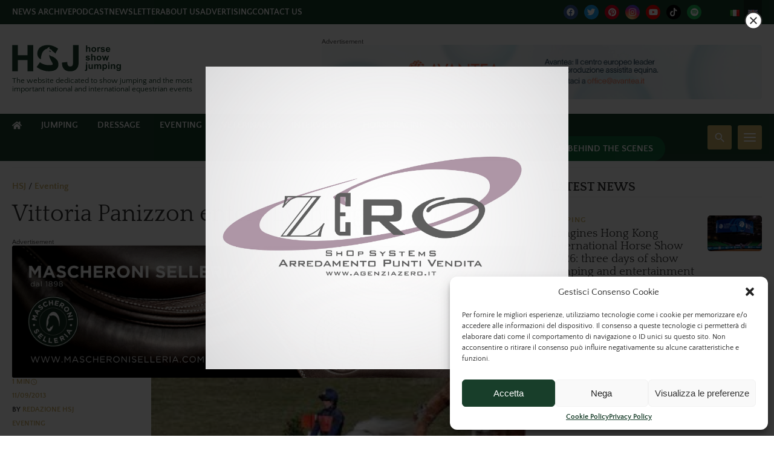

--- FILE ---
content_type: text/html; charset=UTF-8
request_url: https://www.horseshowjumping.tv/en/vittoria-panizzon-enters-eventing-top-10/
body_size: 48978
content:
<!DOCTYPE html>
<html lang="en-GB" prefix="og: https://ogp.me/ns#">
<head>
    <meta charset="UTF-8" />
<!-- [if IE]> <meta http-equiv="X-UA-Compatible" content="IE=Edge"/> <! [endif]-->
<meta name="viewport" content="width=device-width, initial-scale=1">
<link rel="profile" href="http://gmpg.org/xfn/11" />
<link rel="pingback" href="https://www.horseshowjumping.tv/xmlrpc.php" />
	<style></style>
	
<!-- Google Tag Manager for WordPress by gtm4wp.com -->
<script data-cfasync="false" data-pagespeed-no-defer>
	var gtm4wp_datalayer_name = "dataLayer";
	var dataLayer = dataLayer || [];

	const gtm4wp_scrollerscript_debugmode         = false;
	const gtm4wp_scrollerscript_callbacktime      = 100;
	const gtm4wp_scrollerscript_readerlocation    = 150;
	const gtm4wp_scrollerscript_contentelementid  = "content";
	const gtm4wp_scrollerscript_scannertime       = 60;
</script>
<!-- End Google Tag Manager for WordPress by gtm4wp.com -->
<!-- Search Engine Optimization by Rank Math PRO - https://rankmath.com/ -->
<title>Vittoria Panizzon enters Eventing Top 10 | HorseShowJumping</title>
<style id="wpr-usedcss">img.emoji{display:inline!important;border:none!important;box-shadow:none!important;height:1em!important;width:1em!important;margin:0 .07em!important;vertical-align:-.1em!important;background:0 0!important;padding:0!important}:where(.wp-block-button__link){border-radius:9999px;box-shadow:none;padding:calc(.667em + 2px) calc(1.333em + 2px);text-decoration:none}:root :where(.wp-block-button .wp-block-button__link.is-style-outline),:root :where(.wp-block-button.is-style-outline>.wp-block-button__link){border:2px solid;padding:.667em 1.333em}:root :where(.wp-block-button .wp-block-button__link.is-style-outline:not(.has-text-color)),:root :where(.wp-block-button.is-style-outline>.wp-block-button__link:not(.has-text-color)){color:currentColor}:root :where(.wp-block-button .wp-block-button__link.is-style-outline:not(.has-background)),:root :where(.wp-block-button.is-style-outline>.wp-block-button__link:not(.has-background)){background-color:initial;background-image:none}:where(.wp-block-calendar table:not(.has-background) th){background:#ddd}:where(.wp-block-columns){margin-bottom:1.75em}:where(.wp-block-columns.has-background){padding:1.25em 2.375em}:where(.wp-block-post-comments input[type=submit]){border:none}:where(.wp-block-cover-image:not(.has-text-color)),:where(.wp-block-cover:not(.has-text-color)){color:#fff}:where(.wp-block-cover-image.is-light:not(.has-text-color)),:where(.wp-block-cover.is-light:not(.has-text-color)){color:#000}:root :where(.wp-block-cover h1:not(.has-text-color)),:root :where(.wp-block-cover h2:not(.has-text-color)),:root :where(.wp-block-cover h3:not(.has-text-color)),:root :where(.wp-block-cover h4:not(.has-text-color)),:root :where(.wp-block-cover h5:not(.has-text-color)),:root :where(.wp-block-cover h6:not(.has-text-color)),:root :where(.wp-block-cover p:not(.has-text-color)){color:inherit}:where(.wp-block-file){margin-bottom:1.5em}:where(.wp-block-file__button){border-radius:2em;display:inline-block;padding:.5em 1em}:where(.wp-block-file__button):is(a):active,:where(.wp-block-file__button):is(a):focus,:where(.wp-block-file__button):is(a):hover,:where(.wp-block-file__button):is(a):visited{box-shadow:none;color:#fff;opacity:.85;text-decoration:none}:where(.wp-block-group.wp-block-group-is-layout-constrained){position:relative}:root :where(.wp-block-image.is-style-rounded img,.wp-block-image .is-style-rounded img){border-radius:9999px}:where(.wp-block-latest-comments:not([style*=line-height] .wp-block-latest-comments__comment)){line-height:1.1}:where(.wp-block-latest-comments:not([style*=line-height] .wp-block-latest-comments__comment-excerpt p)){line-height:1.8}:root :where(.wp-block-latest-posts.is-grid){padding:0}:root :where(.wp-block-latest-posts.wp-block-latest-posts__list){padding-left:0}ol,ul{box-sizing:border-box}:root :where(ul.has-background,ol.has-background){padding:1.25em 2.375em}:where(.wp-block-navigation.has-background .wp-block-navigation-item a:not(.wp-element-button)),:where(.wp-block-navigation.has-background .wp-block-navigation-submenu a:not(.wp-element-button)){padding:.5em 1em}:where(.wp-block-navigation .wp-block-navigation__submenu-container .wp-block-navigation-item a:not(.wp-element-button)),:where(.wp-block-navigation .wp-block-navigation__submenu-container .wp-block-navigation-submenu a:not(.wp-element-button)),:where(.wp-block-navigation .wp-block-navigation__submenu-container .wp-block-navigation-submenu button.wp-block-navigation-item__content),:where(.wp-block-navigation .wp-block-navigation__submenu-container .wp-block-pages-list__item button.wp-block-navigation-item__content){padding:.5em 1em}:root :where(p.has-background){padding:1.25em 2.375em}:where(p.has-text-color:not(.has-link-color)) a{color:inherit}:where(.wp-block-post-comments-form) input:not([type=submit]),:where(.wp-block-post-comments-form) textarea{border:1px solid #949494;font-family:inherit;font-size:1em}:where(.wp-block-post-comments-form) input:where(:not([type=submit]):not([type=checkbox])),:where(.wp-block-post-comments-form) textarea{padding:calc(.667em + 2px)}:where(.wp-block-post-excerpt){margin-bottom:var(--wp--style--block-gap);margin-top:var(--wp--style--block-gap)}:where(.wp-block-preformatted.has-background){padding:1.25em 2.375em}:where(.wp-block-search__button){border:1px solid #ccc;padding:6px 10px}:where(.wp-block-search__input){font-family:inherit;font-size:inherit;font-style:inherit;font-weight:inherit;letter-spacing:inherit;line-height:inherit;text-transform:inherit}:where(.wp-block-search__button-inside .wp-block-search__inside-wrapper){border:1px solid #949494;box-sizing:border-box;padding:4px}:where(.wp-block-search__button-inside .wp-block-search__inside-wrapper) .wp-block-search__input{border:none;border-radius:0;padding:0 4px}:where(.wp-block-search__button-inside .wp-block-search__inside-wrapper) .wp-block-search__input:focus{outline:0}:where(.wp-block-search__button-inside .wp-block-search__inside-wrapper) :where(.wp-block-search__button){padding:4px 8px}:root :where(.wp-block-separator.is-style-dots){height:auto;line-height:1;text-align:center}:root :where(.wp-block-separator.is-style-dots):before{color:currentColor;content:"···";font-family:serif;font-size:1.5em;letter-spacing:2em;padding-left:2em}:root :where(.wp-block-site-logo.is-style-rounded){border-radius:9999px}:root :where(.wp-block-site-title a){color:inherit}:where(.wp-block-social-links:not(.is-style-logos-only)) .wp-social-link{background-color:#f0f0f0;color:#444}:where(.wp-block-social-links:not(.is-style-logos-only)) .wp-social-link-amazon{background-color:#f90;color:#fff}:where(.wp-block-social-links:not(.is-style-logos-only)) .wp-social-link-bandcamp{background-color:#1ea0c3;color:#fff}:where(.wp-block-social-links:not(.is-style-logos-only)) .wp-social-link-behance{background-color:#0757fe;color:#fff}:where(.wp-block-social-links:not(.is-style-logos-only)) .wp-social-link-bluesky{background-color:#0a7aff;color:#fff}:where(.wp-block-social-links:not(.is-style-logos-only)) .wp-social-link-codepen{background-color:#1e1f26;color:#fff}:where(.wp-block-social-links:not(.is-style-logos-only)) .wp-social-link-deviantart{background-color:#02e49b;color:#fff}:where(.wp-block-social-links:not(.is-style-logos-only)) .wp-social-link-dribbble{background-color:#e94c89;color:#fff}:where(.wp-block-social-links:not(.is-style-logos-only)) .wp-social-link-dropbox{background-color:#4280ff;color:#fff}:where(.wp-block-social-links:not(.is-style-logos-only)) .wp-social-link-etsy{background-color:#f45800;color:#fff}:where(.wp-block-social-links:not(.is-style-logos-only)) .wp-social-link-facebook{background-color:#1778f2;color:#fff}:where(.wp-block-social-links:not(.is-style-logos-only)) .wp-social-link-fivehundredpx{background-color:#000;color:#fff}:where(.wp-block-social-links:not(.is-style-logos-only)) .wp-social-link-flickr{background-color:#0461dd;color:#fff}:where(.wp-block-social-links:not(.is-style-logos-only)) .wp-social-link-foursquare{background-color:#e65678;color:#fff}:where(.wp-block-social-links:not(.is-style-logos-only)) .wp-social-link-github{background-color:#24292d;color:#fff}:where(.wp-block-social-links:not(.is-style-logos-only)) .wp-social-link-goodreads{background-color:#eceadd;color:#382110}:where(.wp-block-social-links:not(.is-style-logos-only)) .wp-social-link-google{background-color:#ea4434;color:#fff}:where(.wp-block-social-links:not(.is-style-logos-only)) .wp-social-link-gravatar{background-color:#1d4fc4;color:#fff}:where(.wp-block-social-links:not(.is-style-logos-only)) .wp-social-link-instagram{background-color:#f00075;color:#fff}:where(.wp-block-social-links:not(.is-style-logos-only)) .wp-social-link-lastfm{background-color:#e21b24;color:#fff}:where(.wp-block-social-links:not(.is-style-logos-only)) .wp-social-link-linkedin{background-color:#0d66c2;color:#fff}:where(.wp-block-social-links:not(.is-style-logos-only)) .wp-social-link-mastodon{background-color:#3288d4;color:#fff}:where(.wp-block-social-links:not(.is-style-logos-only)) .wp-social-link-medium{background-color:#000;color:#fff}:where(.wp-block-social-links:not(.is-style-logos-only)) .wp-social-link-meetup{background-color:#f6405f;color:#fff}:where(.wp-block-social-links:not(.is-style-logos-only)) .wp-social-link-patreon{background-color:#000;color:#fff}:where(.wp-block-social-links:not(.is-style-logos-only)) .wp-social-link-pinterest{background-color:#e60122;color:#fff}:where(.wp-block-social-links:not(.is-style-logos-only)) .wp-social-link-pocket{background-color:#ef4155;color:#fff}:where(.wp-block-social-links:not(.is-style-logos-only)) .wp-social-link-reddit{background-color:#ff4500;color:#fff}:where(.wp-block-social-links:not(.is-style-logos-only)) .wp-social-link-skype{background-color:#0478d7;color:#fff}:where(.wp-block-social-links:not(.is-style-logos-only)) .wp-social-link-snapchat{background-color:#fefc00;color:#fff;stroke:#000}:where(.wp-block-social-links:not(.is-style-logos-only)) .wp-social-link-soundcloud{background-color:#ff5600;color:#fff}:where(.wp-block-social-links:not(.is-style-logos-only)) .wp-social-link-spotify{background-color:#1bd760;color:#fff}:where(.wp-block-social-links:not(.is-style-logos-only)) .wp-social-link-telegram{background-color:#2aabee;color:#fff}:where(.wp-block-social-links:not(.is-style-logos-only)) .wp-social-link-threads{background-color:#000;color:#fff}:where(.wp-block-social-links:not(.is-style-logos-only)) .wp-social-link-tiktok{background-color:#000;color:#fff}:where(.wp-block-social-links:not(.is-style-logos-only)) .wp-social-link-tumblr{background-color:#011835;color:#fff}:where(.wp-block-social-links:not(.is-style-logos-only)) .wp-social-link-twitch{background-color:#6440a4;color:#fff}:where(.wp-block-social-links:not(.is-style-logos-only)) .wp-social-link-twitter{background-color:#1da1f2;color:#fff}:where(.wp-block-social-links:not(.is-style-logos-only)) .wp-social-link-vimeo{background-color:#1eb7ea;color:#fff}:where(.wp-block-social-links:not(.is-style-logos-only)) .wp-social-link-vk{background-color:#4680c2;color:#fff}:where(.wp-block-social-links:not(.is-style-logos-only)) .wp-social-link-wordpress{background-color:#3499cd;color:#fff}:where(.wp-block-social-links:not(.is-style-logos-only)) .wp-social-link-whatsapp{background-color:#25d366;color:#fff}:where(.wp-block-social-links:not(.is-style-logos-only)) .wp-social-link-x{background-color:#000;color:#fff}:where(.wp-block-social-links:not(.is-style-logos-only)) .wp-social-link-yelp{background-color:#d32422;color:#fff}:where(.wp-block-social-links:not(.is-style-logos-only)) .wp-social-link-youtube{background-color:red;color:#fff}:where(.wp-block-social-links.is-style-logos-only) .wp-social-link{background:0 0}:where(.wp-block-social-links.is-style-logos-only) .wp-social-link svg{height:1.25em;width:1.25em}:where(.wp-block-social-links.is-style-logos-only) .wp-social-link-amazon{color:#f90}:where(.wp-block-social-links.is-style-logos-only) .wp-social-link-bandcamp{color:#1ea0c3}:where(.wp-block-social-links.is-style-logos-only) .wp-social-link-behance{color:#0757fe}:where(.wp-block-social-links.is-style-logos-only) .wp-social-link-bluesky{color:#0a7aff}:where(.wp-block-social-links.is-style-logos-only) .wp-social-link-codepen{color:#1e1f26}:where(.wp-block-social-links.is-style-logos-only) .wp-social-link-deviantart{color:#02e49b}:where(.wp-block-social-links.is-style-logos-only) .wp-social-link-dribbble{color:#e94c89}:where(.wp-block-social-links.is-style-logos-only) .wp-social-link-dropbox{color:#4280ff}:where(.wp-block-social-links.is-style-logos-only) .wp-social-link-etsy{color:#f45800}:where(.wp-block-social-links.is-style-logos-only) .wp-social-link-facebook{color:#1778f2}:where(.wp-block-social-links.is-style-logos-only) .wp-social-link-fivehundredpx{color:#000}:where(.wp-block-social-links.is-style-logos-only) .wp-social-link-flickr{color:#0461dd}:where(.wp-block-social-links.is-style-logos-only) .wp-social-link-foursquare{color:#e65678}:where(.wp-block-social-links.is-style-logos-only) .wp-social-link-github{color:#24292d}:where(.wp-block-social-links.is-style-logos-only) .wp-social-link-goodreads{color:#382110}:where(.wp-block-social-links.is-style-logos-only) .wp-social-link-google{color:#ea4434}:where(.wp-block-social-links.is-style-logos-only) .wp-social-link-gravatar{color:#1d4fc4}:where(.wp-block-social-links.is-style-logos-only) .wp-social-link-instagram{color:#f00075}:where(.wp-block-social-links.is-style-logos-only) .wp-social-link-lastfm{color:#e21b24}:where(.wp-block-social-links.is-style-logos-only) .wp-social-link-linkedin{color:#0d66c2}:where(.wp-block-social-links.is-style-logos-only) .wp-social-link-mastodon{color:#3288d4}:where(.wp-block-social-links.is-style-logos-only) .wp-social-link-medium{color:#000}:where(.wp-block-social-links.is-style-logos-only) .wp-social-link-meetup{color:#f6405f}:where(.wp-block-social-links.is-style-logos-only) .wp-social-link-patreon{color:#000}:where(.wp-block-social-links.is-style-logos-only) .wp-social-link-pinterest{color:#e60122}:where(.wp-block-social-links.is-style-logos-only) .wp-social-link-pocket{color:#ef4155}:where(.wp-block-social-links.is-style-logos-only) .wp-social-link-reddit{color:#ff4500}:where(.wp-block-social-links.is-style-logos-only) .wp-social-link-skype{color:#0478d7}:where(.wp-block-social-links.is-style-logos-only) .wp-social-link-snapchat{color:#fff;stroke:#000}:where(.wp-block-social-links.is-style-logos-only) .wp-social-link-soundcloud{color:#ff5600}:where(.wp-block-social-links.is-style-logos-only) .wp-social-link-spotify{color:#1bd760}:where(.wp-block-social-links.is-style-logos-only) .wp-social-link-telegram{color:#2aabee}:where(.wp-block-social-links.is-style-logos-only) .wp-social-link-threads{color:#000}:where(.wp-block-social-links.is-style-logos-only) .wp-social-link-tiktok{color:#000}:where(.wp-block-social-links.is-style-logos-only) .wp-social-link-tumblr{color:#011835}:where(.wp-block-social-links.is-style-logos-only) .wp-social-link-twitch{color:#6440a4}:where(.wp-block-social-links.is-style-logos-only) .wp-social-link-twitter{color:#1da1f2}:where(.wp-block-social-links.is-style-logos-only) .wp-social-link-vimeo{color:#1eb7ea}:where(.wp-block-social-links.is-style-logos-only) .wp-social-link-vk{color:#4680c2}:where(.wp-block-social-links.is-style-logos-only) .wp-social-link-whatsapp{color:#25d366}:where(.wp-block-social-links.is-style-logos-only) .wp-social-link-wordpress{color:#3499cd}:where(.wp-block-social-links.is-style-logos-only) .wp-social-link-x{color:#000}:where(.wp-block-social-links.is-style-logos-only) .wp-social-link-yelp{color:#d32422}:where(.wp-block-social-links.is-style-logos-only) .wp-social-link-youtube{color:red}:root :where(.wp-block-social-links .wp-social-link a){padding:.25em}:root :where(.wp-block-social-links.is-style-logos-only .wp-social-link a){padding:0}:root :where(.wp-block-social-links.is-style-pill-shape .wp-social-link a){padding-left:.66667em;padding-right:.66667em}:root :where(.wp-block-tag-cloud.is-style-outline){display:flex;flex-wrap:wrap;gap:1ch}:root :where(.wp-block-tag-cloud.is-style-outline a){border:1px solid;font-size:unset!important;margin-right:0;padding:1ch 2ch;text-decoration:none!important}:where(.wp-block-term-description){margin-bottom:var(--wp--style--block-gap);margin-top:var(--wp--style--block-gap)}:where(pre.wp-block-verse){font-family:inherit}:root{--wp--preset--font-size--normal:16px;--wp--preset--font-size--huge:42px}.screen-reader-text{border:0;clip:rect(1px,1px,1px,1px);clip-path:inset(50%);height:1px;margin:-1px;overflow:hidden;padding:0;position:absolute;width:1px;word-wrap:normal!important}.screen-reader-text:focus{background-color:#ddd;clip:auto!important;clip-path:none;color:#444;display:block;font-size:1em;height:auto;left:5px;line-height:normal;padding:15px 23px 14px;text-decoration:none;top:5px;width:auto;z-index:100000}html :where(.has-border-color){border-style:solid}html :where([style*=border-top-color]){border-top-style:solid}html :where([style*=border-right-color]){border-right-style:solid}html :where([style*=border-bottom-color]){border-bottom-style:solid}html :where([style*=border-left-color]){border-left-style:solid}html :where([style*=border-width]){border-style:solid}html :where([style*=border-top-width]){border-top-style:solid}html :where([style*=border-right-width]){border-right-style:solid}html :where([style*=border-bottom-width]){border-bottom-style:solid}html :where([style*=border-left-width]){border-left-style:solid}html :where(img[class*=wp-image-]){height:auto;max-width:100%}:where(figure){margin:0 0 1em}html :where(.is-position-sticky){--wp-admin--admin-bar--position-offset:var(--wp-admin--admin-bar--height,0px)}@media screen and (max-width:600px){html :where(.is-position-sticky){--wp-admin--admin-bar--position-offset:0px}}:root :where(.wp-block-image figcaption){color:#555;font-size:13px;text-align:center}:where(.wp-block-group.has-background){padding:1.25em 2.375em}:root :where(.wp-block-template-part.has-background){margin-bottom:0;margin-top:0;padding:1.25em 2.375em}:root{--wp--preset--aspect-ratio--square:1;--wp--preset--aspect-ratio--4-3:4/3;--wp--preset--aspect-ratio--3-4:3/4;--wp--preset--aspect-ratio--3-2:3/2;--wp--preset--aspect-ratio--2-3:2/3;--wp--preset--aspect-ratio--16-9:16/9;--wp--preset--aspect-ratio--9-16:9/16;--wp--preset--color--black:#000000;--wp--preset--color--cyan-bluish-gray:#abb8c3;--wp--preset--color--white:#ffffff;--wp--preset--color--pale-pink:#f78da7;--wp--preset--color--vivid-red:#cf2e2e;--wp--preset--color--luminous-vivid-orange:#ff6900;--wp--preset--color--luminous-vivid-amber:#fcb900;--wp--preset--color--light-green-cyan:#7bdcb5;--wp--preset--color--vivid-green-cyan:#00d084;--wp--preset--color--pale-cyan-blue:#8ed1fc;--wp--preset--color--vivid-cyan-blue:#0693e3;--wp--preset--color--vivid-purple:#9b51e0;--wp--preset--gradient--vivid-cyan-blue-to-vivid-purple:linear-gradient(135deg,rgba(6, 147, 227, 1) 0%,rgb(155, 81, 224) 100%);--wp--preset--gradient--light-green-cyan-to-vivid-green-cyan:linear-gradient(135deg,rgb(122, 220, 180) 0%,rgb(0, 208, 130) 100%);--wp--preset--gradient--luminous-vivid-amber-to-luminous-vivid-orange:linear-gradient(135deg,rgba(252, 185, 0, 1) 0%,rgba(255, 105, 0, 1) 100%);--wp--preset--gradient--luminous-vivid-orange-to-vivid-red:linear-gradient(135deg,rgba(255, 105, 0, 1) 0%,rgb(207, 46, 46) 100%);--wp--preset--gradient--very-light-gray-to-cyan-bluish-gray:linear-gradient(135deg,rgb(238, 238, 238) 0%,rgb(169, 184, 195) 100%);--wp--preset--gradient--cool-to-warm-spectrum:linear-gradient(135deg,rgb(74, 234, 220) 0%,rgb(151, 120, 209) 20%,rgb(207, 42, 186) 40%,rgb(238, 44, 130) 60%,rgb(251, 105, 98) 80%,rgb(254, 248, 76) 100%);--wp--preset--gradient--blush-light-purple:linear-gradient(135deg,rgb(255, 206, 236) 0%,rgb(152, 150, 240) 100%);--wp--preset--gradient--blush-bordeaux:linear-gradient(135deg,rgb(254, 205, 165) 0%,rgb(254, 45, 45) 50%,rgb(107, 0, 62) 100%);--wp--preset--gradient--luminous-dusk:linear-gradient(135deg,rgb(255, 203, 112) 0%,rgb(199, 81, 192) 50%,rgb(65, 88, 208) 100%);--wp--preset--gradient--pale-ocean:linear-gradient(135deg,rgb(255, 245, 203) 0%,rgb(182, 227, 212) 50%,rgb(51, 167, 181) 100%);--wp--preset--gradient--electric-grass:linear-gradient(135deg,rgb(202, 248, 128) 0%,rgb(113, 206, 126) 100%);--wp--preset--gradient--midnight:linear-gradient(135deg,rgb(2, 3, 129) 0%,rgb(40, 116, 252) 100%);--wp--preset--font-size--small:13px;--wp--preset--font-size--medium:20px;--wp--preset--font-size--large:36px;--wp--preset--font-size--x-large:42px;--wp--preset--spacing--20:0.44rem;--wp--preset--spacing--30:0.67rem;--wp--preset--spacing--40:1rem;--wp--preset--spacing--50:1.5rem;--wp--preset--spacing--60:2.25rem;--wp--preset--spacing--70:3.38rem;--wp--preset--spacing--80:5.06rem;--wp--preset--shadow--natural:6px 6px 9px rgba(0, 0, 0, .2);--wp--preset--shadow--deep:12px 12px 50px rgba(0, 0, 0, .4);--wp--preset--shadow--sharp:6px 6px 0px rgba(0, 0, 0, .2);--wp--preset--shadow--outlined:6px 6px 0px -3px rgba(255, 255, 255, 1),6px 6px rgba(0, 0, 0, 1);--wp--preset--shadow--crisp:6px 6px 0px rgba(0, 0, 0, 1)}:where(.is-layout-flex){gap:.5em}:where(.is-layout-grid){gap:.5em}:where(.wp-block-post-template.is-layout-flex){gap:1.25em}:where(.wp-block-post-template.is-layout-grid){gap:1.25em}:where(.wp-block-columns.is-layout-flex){gap:2em}:where(.wp-block-columns.is-layout-grid){gap:2em}:root :where(.wp-block-pullquote){font-size:1.5em;line-height:1.6}.fa{display:inline-block;font:14px/1 FontAwesome;font-size:inherit;text-rendering:auto;-webkit-font-smoothing:antialiased;-moz-osx-font-smoothing:grayscale}.fa-facebook-f:before,.fa-facebook:before{content:"\f09a"}.sr-only{position:absolute;width:1px;height:1px;padding:0;margin:-1px;overflow:hidden;clip:rect(0,0,0,0);border:0}.clear::after{clear:both;content:" ";display:table}._ning_hidden{opacity:0}._ning_visible{opacity:1}._ning_outer{-webkit-box-sizing:initial;-moz-box-sizing:initial;box-sizing:initial}._ning_outer._align_center{float:none}._ning_cont{margin:0 auto;background-color:transparent;width:300px;height:250px;overflow:hidden;position:relative;line-height:1}._ning_jss_zone{margin:0 auto}._ning_inner{position:relative;width:100%;height:100%;clear:both}._ning_link{position:absolute;left:0;top:0;width:100%;height:100%;z-index:1001;text-decoration:none}._ning_elmt img{max-width:none}._ning_cont:not(.scale) ._ning_elmt img{width:100%}._ning_zone_inner{clear:both}@-webkit-keyframes swing{20%{-webkit-transform:rotate3d(0,0,1,15deg);transform:rotate3d(0,0,1,15deg)}40%{-webkit-transform:rotate3d(0,0,1,-10deg);transform:rotate3d(0,0,1,-10deg)}60%{-webkit-transform:rotate3d(0,0,1,5deg);transform:rotate3d(0,0,1,5deg)}80%{-webkit-transform:rotate3d(0,0,1,-5deg);transform:rotate3d(0,0,1,-5deg)}to{-webkit-transform:rotate3d(0,0,1,0deg);transform:rotate3d(0,0,1,0deg)}}@keyframes swing{20%{-webkit-transform:rotate3d(0,0,1,15deg);transform:rotate3d(0,0,1,15deg)}40%{-webkit-transform:rotate3d(0,0,1,-10deg);transform:rotate3d(0,0,1,-10deg)}60%{-webkit-transform:rotate3d(0,0,1,5deg);transform:rotate3d(0,0,1,5deg)}80%{-webkit-transform:rotate3d(0,0,1,-5deg);transform:rotate3d(0,0,1,-5deg)}to{-webkit-transform:rotate3d(0,0,1,0deg);transform:rotate3d(0,0,1,0deg)}}.swing{-webkit-transform-origin:top center;transform-origin:top center;-webkit-animation-name:swing;animation-name:swing}@-webkit-keyframes fadeIn{from{opacity:0}to{opacity:1}}@keyframes fadeIn{from{opacity:0}to{opacity:1}}.fadeIn{-webkit-animation-name:fadeIn;animation-name:fadeIn}@-webkit-keyframes fadeOut{from{opacity:1}to{opacity:0}}@keyframes fadeOut{from{opacity:1}to{opacity:0}}.fadeOut{-webkit-animation-name:fadeOut;animation-name:fadeOut}@-webkit-keyframes flip{from{-webkit-transform:perspective(400px) scale3d(1,1,1) translate3d(0,0,0) rotate3d(0,1,0,-360deg);transform:perspective(400px) scale3d(1,1,1) translate3d(0,0,0) rotate3d(0,1,0,-360deg);-webkit-animation-timing-function:ease-out;animation-timing-function:ease-out}40%{-webkit-transform:perspective(400px) scale3d(1,1,1) translate3d(0,0,150px) rotate3d(0,1,0,-190deg);transform:perspective(400px) scale3d(1,1,1) translate3d(0,0,150px) rotate3d(0,1,0,-190deg);-webkit-animation-timing-function:ease-out;animation-timing-function:ease-out}50%{-webkit-transform:perspective(400px) scale3d(1,1,1) translate3d(0,0,150px) rotate3d(0,1,0,-170deg);transform:perspective(400px) scale3d(1,1,1) translate3d(0,0,150px) rotate3d(0,1,0,-170deg);-webkit-animation-timing-function:ease-in;animation-timing-function:ease-in}80%{-webkit-transform:perspective(400px) scale3d(.95,.95,.95) translate3d(0,0,0) rotate3d(0,1,0,0deg);transform:perspective(400px) scale3d(.95,.95,.95) translate3d(0,0,0) rotate3d(0,1,0,0deg);-webkit-animation-timing-function:ease-in;animation-timing-function:ease-in}to{-webkit-transform:perspective(400px) scale3d(1,1,1) translate3d(0,0,0) rotate3d(0,1,0,0deg);transform:perspective(400px) scale3d(1,1,1) translate3d(0,0,0) rotate3d(0,1,0,0deg);-webkit-animation-timing-function:ease-in;animation-timing-function:ease-in}}@keyframes flip{from{-webkit-transform:perspective(400px) scale3d(1,1,1) translate3d(0,0,0) rotate3d(0,1,0,-360deg);transform:perspective(400px) scale3d(1,1,1) translate3d(0,0,0) rotate3d(0,1,0,-360deg);-webkit-animation-timing-function:ease-out;animation-timing-function:ease-out}40%{-webkit-transform:perspective(400px) scale3d(1,1,1) translate3d(0,0,150px) rotate3d(0,1,0,-190deg);transform:perspective(400px) scale3d(1,1,1) translate3d(0,0,150px) rotate3d(0,1,0,-190deg);-webkit-animation-timing-function:ease-out;animation-timing-function:ease-out}50%{-webkit-transform:perspective(400px) scale3d(1,1,1) translate3d(0,0,150px) rotate3d(0,1,0,-170deg);transform:perspective(400px) scale3d(1,1,1) translate3d(0,0,150px) rotate3d(0,1,0,-170deg);-webkit-animation-timing-function:ease-in;animation-timing-function:ease-in}80%{-webkit-transform:perspective(400px) scale3d(.95,.95,.95) translate3d(0,0,0) rotate3d(0,1,0,0deg);transform:perspective(400px) scale3d(.95,.95,.95) translate3d(0,0,0) rotate3d(0,1,0,0deg);-webkit-animation-timing-function:ease-in;animation-timing-function:ease-in}to{-webkit-transform:perspective(400px) scale3d(1,1,1) translate3d(0,0,0) rotate3d(0,1,0,0deg);transform:perspective(400px) scale3d(1,1,1) translate3d(0,0,0) rotate3d(0,1,0,0deg);-webkit-animation-timing-function:ease-in;animation-timing-function:ease-in}}.animated.flip{-webkit-backface-visibility:visible;backface-visibility:visible;-webkit-animation-name:flip;animation-name:flip}.animated{-webkit-animation-duration:1s;animation-duration:1s;-webkit-animation-fill-mode:both;animation-fill-mode:both}.animated.fast{-webkit-animation-duration:.8s;animation-duration:.8s}.animated.slow{-webkit-animation-duration:2s;animation-duration:2s}@media (prefers-reduced-motion){.animated{-webkit-animation:unset!important;animation:unset!important;-webkit-transition:none!important;transition:none!important}}.mdl_content{display:none}.mdl_container{margin:auto;box-shadow:0 5px 20px 0 #9e9e9e;overflow:visible;max-width:100%;max-height:100%}.mdl_container.mdl_window{position:fixed;left:0;right:0;top:0;bottom:0}.mdl_container .mdl_close_btn{cursor:pointer}.mdl_container .close_mdl{position:absolute;background:0 0;cursor:pointer;z-index:99999}.mdl_container .close_mdl .closebtn{line-height:1}.spin_btn{-webkit-transition:.2s;-moz-transition:.2s;-ms-transition:.2s;-o-transition:.2s;transition:all .2s}.spin_btn:hover{transform:rotate(90deg)}.mdl_container .mdl_inner{height:inherit;overflow:auto;vertical-align:top;display:flex;min-height:100%;align-items:center}.mdl_container .mdl_inner .mdl_content{position:relative;margin:0 auto;vertical-align:top}.mdl_container .close_mdl.default{top:-10px;border-radius:50%}.mdl_container .close_mdl.default.right{right:-10px}.mdl_container .close_mdl.default.left{left:-10px}.mdl_container .close_mdl.default .closebtn{border-radius:50%;width:28px;height:28px}.mdl_container .close_mdl.default .closebtn svg{width:30px;margin-left:-1px;margin-top:-1px}@media only screen and (max-width:640px){.mdl_container{width:100%!important;max-height:100%}.mdl_container .close_mdl.default{top:0}.mdl_container .close_mdl.default.left{left:0}.mdl_container .close_mdl.default.right{right:0}}@-ms-viewport{width:device-width}::after,::before{box-sizing:border-box;-ms-overflow-style:scrollbar}.animated{animation-duration:1s;animation-fill-mode:both}@keyframes swing{20%{transform:rotate(15deg)}40%{transform:rotate(-10deg)}60%{transform:rotate(5deg)}80%{transform:rotate(-5deg)}to{transform:rotate(0)}}.swing{transform-origin:top center;animation-name:swing}@keyframes fadeIn{0%{opacity:0}to{opacity:1}}.fadeIn{animation-name:fadeIn}@keyframes fadeOut{to{opacity:0}0%{opacity:1}100%{opacity:0}}.fadeOut{animation-name:fadeOut}@keyframes flip{0%{transform:perspective(400px) rotateY(-1turn);animation-timing-function:ease-out}40%{transform:perspective(400px) translateZ(150px) rotateY(-190deg);animation-timing-function:ease-out}50%{transform:perspective(400px) translateZ(150px) rotateY(-170deg);animation-timing-function:ease-in}80%{transform:perspective(400px) scale3d(.95,.95,.95);animation-timing-function:ease-in}to{transform:perspective(400px);animation-timing-function:ease-in}}.animated.flip{-webkit-backface-visibility:visible;backface-visibility:visible;animation-name:flip}.cmplz-blocked-content-notice{display:none}.cmplz-optin .cmplz-blocked-content-container .cmplz-blocked-content-notice,.cmplz-optin .cmplz-wp-video .cmplz-blocked-content-notice{display:block}.cmplz-blocked-content-container,.cmplz-wp-video{animation-name:cmplz-fadein;animation-duration:.6s;background:#fff;border:0;border-radius:3px;box-shadow:0 0 1px 0 rgba(0,0,0,.5),0 1px 10px 0 rgba(0,0,0,.15);display:flex;justify-content:center;align-items:center;background-repeat:no-repeat!important;background-size:cover!important;height:inherit;position:relative}.cmplz-blocked-content-container iframe,.cmplz-wp-video iframe{visibility:hidden;max-height:100%;border:0!important}.cmplz-blocked-content-container .cmplz-blocked-content-notice,.cmplz-wp-video .cmplz-blocked-content-notice{white-space:normal;text-transform:initial;position:absolute!important;width:100%;top:50%;left:50%;transform:translate(-50%,-50%);max-width:300px;font-size:14px;padding:10px;background-color:rgba(0,0,0,.5);color:#fff;text-align:center;z-index:98;line-height:23px}.cmplz-blocked-content-container .cmplz-blocked-content-notice .cmplz-links,.cmplz-wp-video .cmplz-blocked-content-notice .cmplz-links{display:block;margin-bottom:10px}.cmplz-blocked-content-container .cmplz-blocked-content-notice .cmplz-links a,.cmplz-wp-video .cmplz-blocked-content-notice .cmplz-links a{color:#fff}.cmplz-blocked-content-container div div{display:none}.cmplz-wp-video .cmplz-placeholder-element{width:100%;height:inherit}@keyframes cmplz-fadein{from{opacity:0}to{opacity:1}}@font-face{font-display:swap;font-family:'Material Icons';font-style:normal;font-weight:400;src:url(https://fonts.gstatic.com/s/materialicons/v142/flUhRq6tzZclQEJ-Vdg-IuiaDsNc.woff2) format('woff2')}.material-icons{font-family:'Material Icons';font-weight:400;font-style:normal;font-size:24px;line-height:1;letter-spacing:normal;text-transform:none;display:inline-block;white-space:nowrap;word-wrap:normal;direction:ltr;-webkit-font-feature-settings:'liga';-webkit-font-smoothing:antialiased}:root{--swiper-theme-color:#007aff}.swiper{margin-left:auto;margin-right:auto;position:relative;overflow:hidden;overflow:clip;list-style:none;padding:0;z-index:1;display:block}.swiper-wrapper{position:relative;width:100%;height:100%;z-index:1;display:flex;transition-property:transform;transition-timing-function:var(--swiper-wrapper-transition-timing-function,initial);box-sizing:content-box}.swiper-wrapper{transform:translate3d(0,0,0)}.swiper-slide{flex-shrink:0;width:100%;height:100%;position:relative;transition-property:transform;display:block}.swiper-lazy-preloader{width:42px;height:42px;position:absolute;left:50%;top:50%;margin-left:-21px;margin-top:-21px;z-index:10;transform-origin:50%;box-sizing:border-box;border:4px solid var(--swiper-preloader-color,var(--swiper-theme-color));border-radius:50%;border-top-color:transparent}.swiper:not(.swiper-watch-progress) .swiper-lazy-preloader{animation:1s linear infinite swiper-preloader-spin}@keyframes swiper-preloader-spin{0%{transform:rotate(0)}100%{transform:rotate(360deg)}}:root{--swiper-navigation-size:44px}.swiper-button-next,.swiper-button-prev{position:absolute;top:var(--swiper-navigation-top-offset,50%);width:calc(var(--swiper-navigation-size)/ 44 * 27);height:var(--swiper-navigation-size);margin-top:calc(0px - (var(--swiper-navigation-size)/ 2));z-index:10;cursor:pointer;display:flex;align-items:center;justify-content:center;color:var(--swiper-navigation-color,var(--swiper-theme-color))}.swiper-button-next.swiper-button-disabled,.swiper-button-prev.swiper-button-disabled{opacity:.35;cursor:auto;pointer-events:none}.swiper-button-next.swiper-button-hidden,.swiper-button-prev.swiper-button-hidden{opacity:0;cursor:auto;pointer-events:none}.swiper-navigation-disabled .swiper-button-next,.swiper-navigation-disabled .swiper-button-prev{display:none!important}.swiper-button-next svg,.swiper-button-prev svg{width:100%;height:100%;object-fit:contain;transform-origin:center}.swiper-button-prev{left:var(--swiper-navigation-sides-offset,10px);right:auto}.swiper-button-lock{display:none}.swiper-button-next:after,.swiper-button-prev:after{font-family:swiper-icons;font-size:var(--swiper-navigation-size);text-transform:none!important;letter-spacing:0;font-variant:initial;line-height:1}.swiper-button-prev:after{content:'prev'}.swiper-button-next{right:var(--swiper-navigation-sides-offset,10px);left:auto}.swiper-button-next:after{content:'next'}.swiper-pagination{position:absolute;text-align:center;transition:.3s opacity;transform:translate3d(0,0,0);z-index:10}.swiper-scrollbar{border-radius:var(--swiper-scrollbar-border-radius,10px);position:relative;-ms-touch-action:none;background:var(--swiper-scrollbar-bg-color,rgba(0,0,0,.1))}.swiper-scrollbar-disabled>.swiper-scrollbar,.swiper-scrollbar.swiper-scrollbar-disabled{display:none!important}.swiper-scrollbar.swiper-scrollbar-horizontal{position:absolute;left:var(--swiper-scrollbar-sides-offset,1%);bottom:var(--swiper-scrollbar-bottom,4px);top:var(--swiper-scrollbar-top,auto);z-index:50;height:var(--swiper-scrollbar-size,4px);width:calc(100% - 2 * var(--swiper-scrollbar-sides-offset,1%))}.swiper-scrollbar.swiper-scrollbar-vertical{position:absolute;left:var(--swiper-scrollbar-left,auto);right:var(--swiper-scrollbar-right,4px);top:var(--swiper-scrollbar-sides-offset,1%);z-index:50;width:var(--swiper-scrollbar-size,4px);height:calc(100% - 2 * var(--swiper-scrollbar-sides-offset,1%))}.swiper-scrollbar-drag{height:100%;width:100%;position:relative;background:var(--swiper-scrollbar-drag-bg-color,rgba(0,0,0,.5));border-radius:var(--swiper-scrollbar-border-radius,10px);left:0;top:0}.swiper-scrollbar-lock{display:none}.swiper-zoom-container{width:100%;height:100%;display:flex;justify-content:center;align-items:center;text-align:center}.swiper-zoom-container>canvas,.swiper-zoom-container>img,.swiper-zoom-container>svg{max-width:100%;max-height:100%;object-fit:contain}.swiper-slide-zoomed{cursor:move;touch-action:none}.swiper .swiper-notification{position:absolute;left:0;top:0;pointer-events:none;opacity:0;z-index:-1000}*{box-sizing:border-box;text-rendering:optimizeLegibility;-webkit-font-smoothing:antialiased;-moz-osx-font-smoothing:grayscale;-webkit-font-kerning:auto;font-kerning:auto}html{font-family:sans-serif;-webkit-text-size-adjust:100%}body{margin:0}img,video{vertical-align:middle}figure{height:auto;max-width:100%;margin:0;padding:0}@-webkit-viewport{width:device-width}@-moz-viewport{width:device-width}@-o-viewport{width:device-width}@viewport{width:device-width}body{display:grid;grid-template-rows:1fr auto;min-height:100vh}.carousel-categories__container,.footer__container,.header__container,.megamenu__container,.related__container,.slidein.sidesearch .sidesearch__container{margin-right:auto;margin-left:auto;width:100%;max-width:100vw}@media screen and (min-width:1200px){.carousel-categories__container,.footer__container,.header__container,.megamenu__container,.related__container,.slidein.sidesearch .sidesearch__container{max-width:1300px}}.main,.main__grid{width:100%;max-width:100vw}.main__grid{padding:0 20px;margin-left:auto;margin-right:auto}@media screen and (min-width:1200px){.main__grid{max-width:1300px}}.main__content{display:flex;flex-direction:column;gap:40px}@media screen and (min-width:768px){body.with-sidebar .main__grid{display:grid;grid-column-gap:30px;grid-template-columns:1fr 350px;grid-template-rows:auto}body.with-sidebar .main__content{grid-column:1;grid-row:2}body.with-sidebar .main__aside{grid-column:2;grid-row:2/last-line}}@font-face{font-family:Quattrocento;src:url(https://www.horseshowjumping.tv/wp-content/themes/horseshowjumping/assets/fonts/Quattrocento-Bold.eot);src:local("Quattrocento Bold"),local("Quattrocento-Bold"),url(https://www.horseshowjumping.tv/wp-content/themes/horseshowjumping/assets/fonts/Quattrocento-Bold.eot?#iefix) format("embedded-opentype"),url(https://www.horseshowjumping.tv/wp-content/themes/horseshowjumping/assets/fonts/Quattrocento-Bold.woff2) format("woff2"),url(https://www.horseshowjumping.tv/wp-content/themes/horseshowjumping/assets/fonts/Quattrocento-Bold.woff) format("woff"),url(https://www.horseshowjumping.tv/wp-content/themes/horseshowjumping/assets/fonts/Quattrocento-Bold.ttf) format("truetype");font-weight:700;font-style:normal;font-display:swap}@font-face{font-family:Quattrocento;src:url(https://www.horseshowjumping.tv/wp-content/themes/horseshowjumping/assets/dist/css/Quattrocento.eot);src:local("Quattrocento"),url(https://www.horseshowjumping.tv/wp-content/themes/horseshowjumping/assets/fonts/Quattrocento.eot?#iefix) format("embedded-opentype"),url(https://www.horseshowjumping.tv/wp-content/themes/horseshowjumping/assets/fonts/Quattrocento.woff2) format("woff2"),url(https://www.horseshowjumping.tv/wp-content/themes/horseshowjumping/assets/fonts/Quattrocento.woff) format("woff"),url(https://www.horseshowjumping.tv/wp-content/themes/horseshowjumping/assets/fonts/Quattrocento.ttf) format("truetype");font-weight:400;font-style:normal;font-display:swap}@font-face{font-family:'Quattrocento Sans';src:url(https://www.horseshowjumping.tv/wp-content/themes/horseshowjumping/assets/fonts/QuattrocentoSans-Bold.eot);src:local("Quattrocento Sans Bold"),local("QuattrocentoSans-Bold"),url(https://www.horseshowjumping.tv/wp-content/themes/horseshowjumping/assets/fonts/QuattrocentoSans-Bold.eot?#iefix) format("embedded-opentype"),url(https://www.horseshowjumping.tv/wp-content/themes/horseshowjumping/assets/fonts/QuattrocentoSans-Bold.woff2) format("woff2"),url(https://www.horseshowjumping.tv/wp-content/themes/horseshowjumping/assets/fonts/QuattrocentoSans-Bold.woff) format("woff"),url(https://www.horseshowjumping.tv/wp-content/themes/horseshowjumping/assets/fonts/QuattrocentoSans-Bold.ttf) format("truetype");font-weight:700;font-style:normal;font-display:swap}@font-face{font-family:'Quattrocento Sans';src:url(https://www.horseshowjumping.tv/wp-content/themes/horseshowjumping/assets/fonts/QuattrocentoSans.eot);src:local("Quattrocento Sans"),local("QuattrocentoSans"),url(https://www.horseshowjumping.tv/wp-content/themes/horseshowjumping/assets/fonts/QuattrocentoSans.eot?#iefix) format("embedded-opentype"),url(https://www.horseshowjumping.tv/wp-content/themes/horseshowjumping/assets/fonts/QuattrocentoSans.woff2) format("woff2"),url(https://www.horseshowjumping.tv/wp-content/themes/horseshowjumping/assets/fonts/QuattrocentoSans.woff) format("woff"),url(https://www.horseshowjumping.tv/wp-content/themes/horseshowjumping/assets/fonts/QuattrocentoSans.ttf) format("truetype");font-weight:400;font-style:normal;font-display:swap}body{color:#333;font-family:'Quattrocento Sans',sans-serif;font-weight:400;overflow-x:hidden;font-size:16px}.h1,h1{font-size:2.4em}.h2,h2{font-size:2.15em}.h3,.megamenu__menu--center a,.megamenu__menu--left>li>a,h3{font-size:1.7em}.h4,.megamenu__menu--right,h4{font-size:1.25em}.h5,h5{font-size:1em}.h6,.label,.widget--latest-posts .article__categories,h6{font-size:.85em}@media screen and (min-width:992px){body{font-size:15px}.h1,h1{font-size:2.6em}.h2,h2{font-size:2.15em}.h3,.megamenu__menu--center a,.megamenu__menu--left>li>a,h3{font-size:1.7em}.h4,.megamenu__menu--right,h4{font-size:1.25em}.h5,h5{font-size:1em}.h6,.label,.widget--latest-posts .article__categories,h6{font-size:.85em}}.h1 a,.h2 a,.h3 a,.h4 a,.h5 a,.h6 a,.label a,.megamenu__menu--center a a,.megamenu__menu--left>li>a a,.megamenu__menu--right a,.widget--latest-posts .article__categories a,h1 a,h2 a,h3 a,h4 a,h5 a,h6 a{color:inherit;font-weight:400}.h1 a:hover,.h2 a:hover,.h3 a:hover,.h4 a:hover,.h5 a:hover,.h6 a:hover,.label a:hover,.megamenu__menu--center a a:hover,.megamenu__menu--left>li>a a:hover,.megamenu__menu--right a:hover,.widget--latest-posts .article__categories a:hover,h1 a:hover,h2 a:hover,h3 a:hover,h4 a:hover,h5 a:hover,h6 a:hover{color:#ccb16d}.h1,.h2,.h3,.megamenu__menu--center a,.megamenu__menu--left>li>a,h1,h2,h3{margin-top:0;margin-bottom:20px;word-wrap:break-word;line-height:1.1}.h1,.h2,.h3,.h4,.megamenu__menu--center a,.megamenu__menu--left>li>a,.megamenu__menu--right,h1,h2,h3,h4{font-family:Quattrocento,sans-serif;font-weight:400}.h4,.h5,.h6,.label,.megamenu__menu--right,.widget--latest-posts .article__categories,h4,h5,h6{margin-top:0;margin-bottom:10px;word-wrap:break-word}p{line-height:1.4em;margin-top:0;word-wrap:break-word}ol,p:not(:last-child),ul{margin-bottom:20px}ol,ul{line-height:1.4em;padding-left:20px;margin-top:0;word-wrap:break-word}a{outline:0;transition:.3s ease-in-out;word-break:break-word}a:active,a:hover,a:link,a:visited{text-decoration:none}a{color:#ccb16d;font-weight:700}a:focus,a:hover{color:#193e2b}span{word-wrap:break-word}table{width:100%}p img{margin-bottom:.5em;margin-top:.4em}.main img{border-radius:5px}.footer__logo,.widget img,img.wp-post-image,img[class*=align],img[class*=attachment-]{height:auto;max-width:100%;padding:0}ins,mark{background:#fff9c0;text-decoration:none}.sticky{display:block}.label{display:inline-block;background-color:#193e2b;border-radius:3px;color:#fff;padding:3px 5px;line-height:1;text-transform:uppercase;font-weight:700}.single .article__image{margin-bottom:20px;position:relative}.single .article__image img{max-width:100%;border-radius:5px;aspect-ratio:5/3;-o-object-fit:cover;object-fit:cover}.single .article__footer{flex:0 0 190px;text-transform:uppercase;font-size:.8em;font-weight:700;display:grid;grid-gap:10px}@media screen and (max-width:991px){.single:not(.single-format-image) .rank-math-breadcrumb{border-bottom:1px solid #ececec;border-top:1px solid #ececec;margin-bottom:10px;padding-bottom:10px;padding-top:10px}.single:not(.single-format-image) .rank-math-breadcrumb p{margin-bottom:0}.single .article__image img{aspect-ratio:1}.single .article__footer{font-size:1em}.article__grid h3{font-size:1.4em}}.single .article__footer>span{margin-right:10px}.single .article__footer .published-date,.single .article__footer .reading-time{color:#ccb16d}.single .article__footer .reading-time{display:flex;align-items:center;gap:5px;white-space:nowrap}.single .article__footer .entry-share{margin-top:10px}@media screen and (min-width:992px){.single .article__footer .entry-share{margin-top:30px}}.single .article__footer .wb-share-buttons{list-style:none;margin:0;padding:0;display:flex;gap:10px;line-height:1}.single .article__footer .wb-share-buttons a{display:grid;place-items:center;width:24px;height:24px;border-radius:50%;border:1px solid #ccb16d}.single-post__main{display:flex;flex-direction:column;gap:20px;margin-bottom:20px}.single-post__columns{display:flex;flex-direction:column;grid-gap:20px}@media screen and (min-width:992px){.single-post__main{gap:40px;margin-bottom:40px}.single-post__columns{display:grid;grid-gap:40px;grid-template-columns:190px 1fr 350px}}.single-post__sidebar{display:flex;flex-direction:column;gap:20px}.article__grid{display:grid;grid-gap:20px 30px;grid-template-columns:repeat(auto-fill,minmax(290px,1fr))}@media screen and (min-width:992px){.single-post__sidebar{gap:40px}.article__grid{grid-gap:60px 30px}}.article__grid h3{margin-bottom:0}.article__grid .article__image{position:relative;margin-bottom:15px}.article__grid .article__image img{aspect-ratio:16/9;-o-object-fit:cover;object-fit:cover}@media screen and (max-width:991px){.article__grid .article__image{aspect-ratio:1}.article__grid .article__image img{border:1px solid #ececec;aspect-ratio:1}}.article__grid .cat-links{position:absolute;top:15px;padding:5px 15px;background:#ccb16d;color:#fff;border-radius:0 5px 5px 0;font-size:.85em;letter-spacing:1px;text-transform:uppercase}.article__grid .cat-links a{color:#fff}.related__container{padding:0 20px}.related h2{font-size:1.45em;font-weight:700;text-transform:uppercase;border-bottom:3px solid #193e2b;padding-bottom:10px}.related .article__grid{display:grid;grid-template-columns:repeat(auto-fill,minmax(250px,1fr));grid-gap:20px}.related h3{margin-bottom:0;text-transform:none!important;padding:0!important}.related h3 a{color:inherit;font-weight:400}.article{grid-gap:20px}@media screen and (max-width:991px){.article{display:grid;grid-gap:10px;grid-template-columns:115px 1fr}}.article__meta{font-size:.8em;text-transform:uppercase;line-height:1;margin-bottom:15px;display:flex;gap:5px}.article__categories{border-left:1px solid #fff;padding-left:5px;padding-right:5px}body.single-format-standard .single-post__wrapper{display:flex;flex-direction:column;grid-gap:20px}@media screen and (min-width:992px){body.single-format-standard .single-post__wrapper{display:grid;grid-gap:40px;grid-template-columns:calc(100% - 390px) 350px;margin-top:10px;border-top:1px solid #f6f6f6;padding-top:20px}body.single-format-standard .single-post__columns{grid-template-columns:190px 1fr}}body.single-format-standard .single-post__thumbnail{position:relative;z-index:1;cursor:pointer}body.single-format-standard .single-post__thumbnail img{border-radius:0;width:100%;aspect-ratio:16/9;-o-object-fit:cover;object-fit:cover}body.single-format-standard .single-post__thumbnail img{aspect-ratio:unset;margin-bottom:20px}.read-more__content{max-height:70px;overflow:hidden;transition:max-height .3s ease}.read-more__content.open{max-height:1000px}.read-more__content p:last-child{margin-bottom:0}.read-more__toggle{margin-top:10px;display:inline-block}.related,.section{margin-left:calc(50% - 50vw);margin-right:calc(50% - 50vw);width:auto;max-width:1000%}@media screen and (max-width:767px){.hidden-mobile{display:none}}@media screen and (min-width:768px){.related img,.section img{display:block;margin:0 auto}.hidden-desktop{display:none}}.slidein{background-color:#f5f5f5;height:auto;position:fixed;overflow:auto;transition:-webkit-transform .3s;transition:transform .3s;transition:transform .3s,-webkit-transform .3s;top:142px;left:0;right:0;width:100vw;z-index:1;text-align:center;display:flex;flex-direction:column;align-items:center;justify-content:center;-webkit-transform:translateY(-350%);transform:translateY(-350%)}.slidein.show{-webkit-transform:translateY(0);transform:translateY(0)}.slidein-overlay{display:none;height:100%;left:0;position:fixed;top:0;width:100%;z-index:99;pointer-events:none}.slidein-no-scroll{overflow:hidden!important}.slidein.sidesearch{box-shadow:0 1px 3px rgba(0,0,0,.1);flex-direction:row;justify-content:flex-start;position:absolute;top:0}.slidein.sidesearch.show{top:100%}.slidein.sidesearch a[data-slidein-close]{top:50%;-webkit-transform:translate(-20px,-50%);transform:translate(-20px,-50%);padding:0!important;height:auto}.slidein.sidesearch .sidesearch__container{position:relative;display:flex;padding:10px}.slidein.sidesearch #searchsubmit{display:flex;font-size:1.4em}a[data-slidein-close]{position:absolute;right:0;top:0;padding:10px 20px 0 0!important;z-index:20;font-size:1.5em;cursor:pointer;line-height:1em;width:48px;height:48px;display:flex;align-items:center;justify-content:flex-end!important}@media screen and (max-width:991px){.article__meta{font-size:.9em}body.single-format-standard .ad--billboard{order:-1}a[data-slidein-close]{display:none}.owl-carousel .owl-dots{left:0}}.btn,.btn--primary,.button,input[type=submit]{display:inline-block;margin-bottom:0;text-align:center;vertical-align:middle;touch-action:manipulation;cursor:pointer;background-image:none;border:1px solid transparent;white-space:nowrap;padding:10px 40px;font-family:inherit;font-size:1em;font-weight:700;line-height:1;-webkit-appearance:none;-moz-appearance:none;appearance:none;text-transform:uppercase;border-radius:5px;background:#ccb16d;color:#fff;transition:all .3s ease}.btn--primary.focus,.btn--primary:focus,.btn--primary:hover,.btn.focus,.btn:focus,.btn:hover,.button.focus,.button:focus,.button:hover,input[type=submit].focus,input[type=submit]:focus,input[type=submit]:hover{text-decoration:none}.btn--primary.active,.btn--primary:active,.btn.active,.btn:active,.button.active,.button:active,input[type=submit].active,input[type=submit]:active{outline:0;background-image:none}.btn--primary:hover,.btn:hover,.button:hover,input[type=submit]:hover{background:#c1a14f;color:#fff}.btn--primary:active,.btn:active,.button:active,input[type=submit]:active{background:#897030;color:#fff}.pagination ul{display:flex;gap:10px;justify-content:center;list-style:none;margin-bottom:20px;padding-left:0}.pagination li{display:inline-block}.pagination li a,.pagination li span{color:#193e2b}form label{align-items:center;cursor:pointer;display:inline-flex;font-weight:700;margin-bottom:5px}form fieldset{background:0 0;border:none;margin:0;padding:0}form legend{font-weight:700;margin-bottom:10px;margin-left:0;margin-right:0;padding:0;font-size:1em}form::-webkit-input-placeholder{color:#ececec}form::-moz-placeholder{color:#ececec}form::-ms-input-placeholder{color:#ececec}form::placeholder{color:#ececec}input[type=date],input[type=email],input[type=number],input[type=password],input[type=search],input[type=tel],input[type=text],input[type=url],select,textarea{display:block;width:100%;height:34px;padding:6px 12px;-webkit-appearance:none;-moz-appearance:none;appearance:none;background-color:#fff;background-image:none;border:1px solid #ececec;border-radius:5px;box-shadow:inset 0 0 0;color:inherit;font-family:inherit;outline:0;transition:border-color .15s ease-in-out,box-shadow .15s ease-in-out}input[type=date]:focus,input[type=email]:focus,input[type=number]:focus,input[type=password]:focus,input[type=search]:focus,input[type=tel]:focus,input[type=text]:focus,input[type=url]:focus,select:focus,textarea:focus{border-color:#ccc}textarea{height:auto;max-width:100%}input[type=checkbox]{-webkit-appearance:none;-moz-appearance:none;appearance:none;background-color:#fff;border:1px solid #ececec;border-radius:0;color:#193e2b;cursor:pointer;display:inline-grid;font:inherit;height:20px;margin:0 5px 0 0;place-content:center;width:20px}input[type=checkbox]:before{content:"\f00c";background-color:#193e2b;color:#fff;display:inline-grid;font-family:'Font Awesome 5 Pro';font-weight:900;place-items:center;-webkit-transform:scale(0);transform:scale(0);transition:-webkit-transform .12s ease-in-out;transition:transform .12s ease-in-out;transition:transform .12s ease-in-out,-webkit-transform .12s ease-in-out}input[type=checkbox]:checked{background-color:#193e2b;border-color:#193e2b}input[type=checkbox]:checked:before{-webkit-transform:scale(1);transform:scale(1)}input[type=radio]{-webkit-appearance:none;-moz-appearance:none;appearance:none;background-color:#fff;border:1px solid #ececec;border-radius:50%;color:#193e2b;cursor:pointer;display:inline-grid;font:inherit;height:20px;margin:0 5px 0 0;place-content:center;width:20px}input[type=radio]:before{content:"";background-color:#193e2b;border-radius:50%;height:14px;-webkit-transform:scale(0);transform:scale(0);transition:-webkit-transform .12s ease-in-out;transition:transform .12s ease-in-out;transition:transform .12s ease-in-out,-webkit-transform .12s ease-in-out;width:14px}input[type=radio]:checked:before{outline:#193e2b solid 3px;outline-offset:2px;-webkit-transform:scale(1);transform:scale(1)}input[type=submit]{-webkit-appearance:none;-moz-appearance:none;appearance:none;box-shadow:inset 0 0 0}.select{position:relative;display:inline-block;width:100%;height:34px;color:#333;cursor:pointer}.screen-reader-text{border:0;clip:rect(1px,1px,1px,1px);-webkit-clip-path:inset(50%);clip-path:inset(50%);height:1px;margin:-1px;overflow:hidden;padding:0;position:absolute;width:1px;word-wrap:normal!important}button.screen-reader-text:focus{border:0;clip:auto;height:auto;margin:0;position:static!important;width:auto}.search__form{display:grid;grid-gap:10px;grid-template-columns:1fr auto}.search__form .screen-reader-text{display:none}.search__form label{margin:0}.search__form label input[type=search]{height:100%}.search__form input[type=text]{height:auto;min-width:300px}.search__form .btn{padding:10px}.relevanssi-live-search-result p{font-size:1em!important}.owl-carousel .owl-nav{top:50%;-webkit-transform:translateY(-50%);transform:translateY(-50%);margin:0;padding:20px;justify-content:space-between;font-size:1.5em}.owl-carousel .owl-dots,.owl-carousel .owl-nav{position:absolute;width:100%;display:flex;align-items:center}.owl-carousel .owl-dots{justify-content:center}.owl-carousel .owl-dots button.owl-dot{background-color:#ececec;border-radius:50%;display:inline-block;width:11px;height:11px;margin:0 5px}.owl-carousel .owl-dots button.owl-dot.active{background-color:#ccb16d}.fa,.fab,.far,.header__navigation li.menu-item-has-children>a:after{text-rendering:auto}.fa,.fab,.far,.header__navigation li.menu-item-has-children>a:after{-moz-osx-font-smoothing:grayscale;-webkit-font-smoothing:antialiased;display:inline-block;font-style:normal;font-variant:normal;line-height:1}.header__navigation li.menu-item-has-children>a:after{font-weight:400}.fa-angle-left:before{content:"\f104"}.fa-angle-right:before{content:"\f105"}.fa-arrow-left:before{content:"\f060"}.fa-arrow-right:before{content:"\f061"}.fa-envelope:before{content:"\f0e0"}.fa-facebook:before{content:"\f09a"}.fa-facebook-f:before{content:"\f39e"}.fa-instagram:before{content:"\f16d"}.fa-pinterest:before{content:"\f0d2"}.fa-print:before{content:"\f02f"}.fa-spotify:before{content:"\f1bc"}.fa-tiktok:before{content:"\e07b"}.fa-times:before{content:"\f00d"}.fa-twitter:before{content:"\f099"}.fa-youtube:before{content:"\f167"}.sr-only{border:0;clip:rect(0,0,0,0);height:1px;margin:-1px;overflow:hidden;padding:0;position:absolute;width:1px}@font-face{font-family:'Font Awesome 5 Pro';font-style:normal;font-weight:400;font-display:swap;src:url(https://www.horseshowjumping.tv/wp-content/themes/horseshowjumping/assets/vendor/fontawesome/webfonts/fa-regular-400.eot);src:url(https://www.horseshowjumping.tv/wp-content/themes/horseshowjumping/assets/vendor/fontawesome/webfonts/fa-regular-400.eot?#iefix) format("embedded-opentype"),url(https://www.horseshowjumping.tv/wp-content/themes/horseshowjumping/assets/vendor/fontawesome/webfonts/fa-regular-400.woff2) format("woff2"),url(https://www.horseshowjumping.tv/wp-content/themes/horseshowjumping/assets/vendor/fontawesome/webfonts/fa-regular-400.woff) format("woff"),url(https://www.horseshowjumping.tv/wp-content/themes/horseshowjumping/assets/vendor/fontawesome/webfonts/fa-regular-400.ttf) format("truetype"),url(https://www.horseshowjumping.tv/wp-content/themes/horseshowjumping/assets/vendor/fontawesome/webfonts/fa-regular-400.svg#fontawesome) format("svg")}.far,.header__navigation li.menu-item-has-children>a:after{font-family:'Font Awesome 5 Pro';font-weight:400}@font-face{font-family:'Font Awesome 5 Brands';font-style:normal;font-weight:400;font-display:swap;src:url(https://www.horseshowjumping.tv/wp-content/themes/horseshowjumping/assets/vendor/fontawesome/webfonts/fa-brands-400.eot);src:url(https://www.horseshowjumping.tv/wp-content/themes/horseshowjumping/assets/vendor/fontawesome/webfonts/fa-brands-400.eot?#iefix) format("embedded-opentype"),url(https://www.horseshowjumping.tv/wp-content/themes/horseshowjumping/assets/vendor/fontawesome/webfonts/fa-brands-400.woff2) format("woff2"),url(https://www.horseshowjumping.tv/wp-content/themes/horseshowjumping/assets/vendor/fontawesome/webfonts/fa-brands-400.woff) format("woff"),url(https://www.horseshowjumping.tv/wp-content/themes/horseshowjumping/assets/vendor/fontawesome/webfonts/fa-brands-400.ttf) format("truetype"),url(https://www.horseshowjumping.tv/wp-content/themes/horseshowjumping/assets/vendor/fontawesome/webfonts/fa-brands-400.svg#fontawesome) format("svg")}.fab{font-family:'Font Awesome 5 Brands';font-weight:400}.vbox-content{display:flex;align-items:center;justify-content:center;height:100%;padding:40px!important;margin:0!important}.vbox-container img{max-width:100%;height:auto;max-height:100%}.material-icons{font-size:1em}.carousel-categories__container{padding:0 20px}.hero__bg{position:absolute;inset:0;height:70vh}@media screen and (min-width:992px){.hero__bg:after{content:"";position:absolute;inset:0;background-color:rgba(51,51,51,.35);display:block;height:100%;width:100%}}.hero__bg img{width:100%;height:100%;-o-object-fit:cover;object-fit:cover;border-radius:0}.ad{display:flex;flex-direction:column;gap:3px}.ad__label{font-size:.7em;line-height:1}.ad__banner{display:flex}.ad__banner img{max-width:100%;border-radius:5px}.ad--billboard{margin:0 auto;max-width:970px;width:100%}.ad--billboard .ad__banner{max-width:100%;max-height:250px}.ad--leaderboard{margin:0 auto;max-width:728px;width:100%}.ad--leaderboard .ad__banner{max-width:100%;max-height:90px}.ad--medium-rectangle{margin:0 auto;width:300px}.ad--medium-rectangle .ad__banner{max-width:100%;height:250px}.widget__header{border-bottom:1px solid #ececec;padding-bottom:5px;margin-bottom:30px}.widget__header h3{font-size:1.4em;font-weight:700;text-transform:uppercase;flex:2;margin-bottom:0}.widget--latest-posts .widget__content{display:grid;grid-gap:20px}.widget--latest-posts .article{display:grid;grid-gap:20px;grid-template-columns:1fr 90px;position:relative}.widget--latest-posts .article:not(:last-child):after{content:"";position:absolute;bottom:-10px;display:block;width:100%;height:1px;background-color:#ececec}.widget--latest-posts .article__categories{border:none;padding:0;margin-bottom:5px;letter-spacing:1px;text-transform:uppercase}.widget--latest-posts .article__categories a{color:#ccb16d;font-weight:700}.widget--latest-posts .article__categories a:hover{color:#193e2b}.widget--latest-posts .article h4,.widget--latest-posts .article__image{margin-bottom:0}.widget--link a{background-color:#193e2b;border-radius:5px;color:#fff;display:block;font-weight:inherit;padding:15px 60px 15px 15px;position:relative}.widget--link h3{margin-bottom:5px}.widget--link p{margin-bottom:0}.widget--link__icon{background-color:#ccb16d;border-radius:50%;display:grid;height:44px;place-items:center;width:44px;position:absolute;right:15px;top:50%;-webkit-transform:translateY(-50%);transform:translateY(-50%);transition:.3s}.widget--link__icon svg{fill:#fff;height:22px}.widget--light-grey{background-color:#f6f6f6;border-radius:5px;padding:15px;position:relative}@media screen and (min-width:992px){.widget--light-grey{padding:30px}}.widget--light-grey h3{margin-bottom:5px}.widget--light-grey p{margin-bottom:30px}.widget--light-grey h6{letter-spacing:1px;max-width:25ch;text-transform:uppercase}.widget--light-grey .widget--link__icon{top:15px;-webkit-transform:none;transform:none}.events h3{font-size:1em;font-weight:700;font-family:'Quattrocento Sans',sans-serif}.partners{align-items:center;display:flex;flex-wrap:wrap;gap:20px;justify-content:center;padding:0 20px}.partners figure{flex:0 0 calc(50% - 10px)}@media screen and (min-width:768px){.partners figure{flex:0 0 calc(33.33% - 20px)}}@media screen and (min-width:992px){.partners figure{flex:0 0 calc(20% - 10px)}}@media screen and (max-width:991px){.partners img{margin:0 auto 20px;width:auto!important}}.tab{display:inline-flex;flex-direction:column;padding:0;width:100%;margin:0 auto}.tab__item{-webkit-appearance:none;-moz-appearance:none;appearance:none;background-color:transparent;border:none;border-bottom:5px solid transparent;padding:10px 20px;font-family:'Quattrocento Sans',sans-serif;font-weight:700;line-height:1;color:rgba(25,62,43,.4);cursor:pointer;text-transform:uppercase;transition:.2s}.tab__item.active,.tab__item:hover{color:#193e2b;border-bottom:5px solid #ccb16d}.tab__panel{display:none;background-color:#fff;margin-top:5px;height:70vh;overflow-y:auto}@media screen and (min-width:992px){.tab__panel{height:650px}}.tab__panel--active{display:block}.embed-container{position:relative;padding-bottom:56.25%;height:0;overflow:hidden;aspect-ratio:16/9}.embed-container embed,.embed-container iframe,.embed-container object{position:absolute;top:0;left:0;width:100%;height:100%}.stay-update{background-color:#193e2b;border-radius:5px;color:#fff;display:grid;grid-gap:20px;margin-top:20px;padding:20px;place-items:center;text-align:center}@media screen and (min-width:768px){.stay-update{align-items:center;background-image:url(https://www.horseshowjumping.tv/wp-content/themes/horseshowjumping/assets/images/bg-waves.png),url(https://www.horseshowjumping.tv/wp-content/themes/horseshowjumping/assets/images/bg-newsletter.png);background-position:0 0,100%;background-repeat:no-repeat;background-size:contain;place-items:flex-start;padding:30px 20px;text-align:left}}@media screen and (min-width:992px){.stay-update{background-image:none;grid-template-columns:1fr;padding:20px}.categories{grid-template-columns:repeat(3,1fr)}}@media screen and (min-width:1200px){.stay-update{background-image:url(https://www.horseshowjumping.tv/wp-content/themes/horseshowjumping/assets/images/bg-waves.png),url(https://www.horseshowjumping.tv/wp-content/themes/horseshowjumping/assets/images/bg-newsletter.png);background-position:0 0,100%;grid-gap:20px;padding:35px 20px;text-align:left}}.stay-update h3{margin-bottom:0;max-width:21ch}.categories{display:grid;grid-gap:20px}.section--interviews .post{background-color:#f6f6f6;border-radius:5px;display:flex;flex-direction:column;gap:30px;min-height:250px;padding:15px}.section--interviews .post h3{font-size:26px;margin-bottom:0}.section--interviews .swiper-slide:last-child .post{background-color:#193e2b;color:#fff}.section--interviews .swiper-slide:last-child .post a{color:inherit}.section--interviews .section__posts{overflow-x:hidden}.modal--gallery-desktop{background-color:#fff;padding:0}.modal--gallery-desktop .modal__close{left:20px;right:auto}.modal__close{position:absolute;top:16px;right:16px;background:0 0;border:none;cursor:pointer;font-size:1.5em;padding:0}body.no-scroll{overflow:hidden}.footer{background-color:#193e2b}@media screen and (min-width:992px){.modal__close{top:20px;right:20px}.footer{background-image:url(https://www.horseshowjumping.tv/wp-content/themes/horseshowjumping/assets/images/bg-waves.png);background-repeat:no-repeat;background-position:0 0;background-size:cover}}.social-menu{display:inline-flex}.social-menu li{width:24px;height:24px;display:grid;place-items:center;border-radius:50%}.social-menu li:not(:first-child){margin-left:10px}.social-menu li.icon-facebook{background-color:#3b5998}.social-menu li.icon-twitter{background-color:#1da1f2}.social-menu li.icon-pinterest{background-color:#e60023}.social-menu li.icon-instagram{background:radial-gradient(circle at 30% 107%,#fdf497 0,#fdf497 5%,#fd5949 45%,#d6249f 60%,#285aeb 90%)}.social-menu li.icon-instagram:hover{background:#fff}.social-menu li.icon-youtube{background-color:red}.social-menu li.icon-tiktok{background-color:#000}.social-menu li.icon-spotify{background-color:#1db954}.social-menu a{color:inherit;font-size:.9em;line-height:24px;margin-top:2px}.social-menu--light{color:#fff}.social-menu--light li{transition:.3s}.social-menu--light li:hover{background-color:#fff}.social-menu--light li:hover a{color:#193e2b}.mdl_container .close_mdl{background:#fff}.mdl_container .close_mdl.default.left{right:20px!important;left:auto!important}.mdl_container .close_mdl.default{top:20px!important}.header{background-color:#fff;width:100%;position:relative;top:0;z-index:20}.header--fixed .header .header__navbar{position:fixed;top:0;left:0;right:0;z-index:200}.header--animated .header .header__navbar{transition:all 1s ease}.header--scrolled .header .header__navbar{top:0;z-index:200;box-shadow:0 1px 3px rgba(0,0,0,.1)}.header__container{padding:0 20px;display:flex;justify-content:center;align-items:center}.header__top{background-color:#193e2b;color:#fff}@media screen and (max-width:991px){.header{position:sticky}.header__top{display:none}}.header__top ul{line-height:1;list-style:none;margin:0}.header__top ul:first-child{display:none}@media screen and (min-width:992px){.header__container{justify-content:space-between}.header__top ul:first-child{padding:0;display:flex;gap:50px;text-transform:uppercase;font-size:.9em}.header__inner .header__link--search{display:none}}.header__top ul.social-menu{margin-left:auto}.header__top ul.lang-menu{display:flex;gap:10px;margin-left:20px}.header__top ul.lang-menu li{height:40px;width:30px;display:flex;align-items:center;justify-content:center}.header__top ul.lang-menu li.current-lang{background-color:#122c1e}.header__top a{color:inherit}.header__top a:hover{color:hsla(0,0%,100%,.7)}.header__inner{padding:24px 0;display:flex;align-items:center;justify-content:space-between;background-color:#fff}.header__inner a{color:#193e2b}.header__logo img{max-width:100%;height:40px;max-height:40px}@media screen and (min-width:992px){.header__logo{display:grid;gap:8px}.header__logo img{max-width:180px;max-height:none;height:44px}}.header .ad{margin-right:0}@media screen and (max-width:991px){.header__inner{justify-content:flex-start;flex-wrap:wrap}.header__logo{max-width:85%}.header .ad{display:none}}.header__subtitle{color:#193e2b;display:none}@media screen and (min-width:992px){.header__subtitle{display:inline-block;max-width:40ch}}.header__navbar{background-color:#193e2b}@media screen and (max-width:991px){.header__navbar{display:none}}.header__navbar .header__toggle:hover{background-color:#16673d}.header__navbar .header__container{background-color:#193e2b;padding-block:12px}.header__toggle{float:none;padding:0;margin:0 0 0 10px;border:0;background-color:transparent;width:48px;height:48px;display:flex;flex-direction:column;justify-content:center;align-items:flex-end}.header__toggle .icon-bar{display:block;width:20px;height:2px;border-radius:1px;background-color:#fff}.header__toggle .icon-bar+.icon-bar{margin-top:4px}.header__navigation{background-color:transparent;border:0;border-radius:0;margin:0;padding:0;flex-grow:1}@media screen and (max-width:991px){.header__navigation{display:none}}.header__navigation>ul{align-items:center;display:flex;flex-wrap:wrap}.header .icon-bar{transition:.3s}.header__link--megamenu,.header__link--nav,.header__link--search{-webkit-appearance:none;-moz-appearance:none;appearance:none;cursor:pointer;border:none;border-radius:3px;background-color:#ccb16d;color:#fff;display:flex;justify-content:center;align-items:center;min-width:40px;width:40px;height:40px;font-size:1.4em;line-height:1;transition:.3s}.header__link--megamenu:hover,.header__link--nav:hover,.header__link--search:hover{background-color:#193e2b}.header__link--search{color:#fff!important;margin-left:auto}@media screen and (min-width:992px){.header__link--search{margin-left:70px}.header__link--nav{display:none}}@media screen and (min-width:1400px){.header__link--search{margin-left:60px}}.header__link--megamenu{margin-left:10px}.header__link--megamenu .icon-bar{background-color:#fff}@media screen and (max-width:991px){.header__link--megamenu{display:none}.header__link--nav{order:2}}.header__link--megamenu.opened .icon-bar:first-child,.header__link--nav.opened .icon-bar:first-child{-webkit-transform:rotate(45deg) translate(2.5px,-2.5px);transform:rotate(45deg) translate(2.5px,-2.5px);-webkit-transform-origin:left top;transform-origin:left top}.header__link--megamenu.opened .icon-bar:nth-child(2),.header__link--nav.opened .icon-bar:nth-child(2){opacity:0}.header__link--megamenu.opened .icon-bar:nth-child(3),.header__link--nav.opened .icon-bar:nth-child(3){-webkit-transform:rotate(-45deg) translate(1px,3px);transform:rotate(-45deg) translate(1px,3px);-webkit-transform-origin:left bottom;transform-origin:left bottom}.header__navigation ul{margin:0;padding:0;list-style:none}.header__navigation li{position:relative}.header__navigation li.menu-item-has-children>a:after{content:"\f107";opacity:.7;margin-left:10px}.header__navigation li.menu-item-has-children li.menu-item-has-children>a:after{content:"\f105"}.header__navigation>ul>li>a{color:#fff;padding:10px 0;position:relative;display:flex;align-items:center;text-transform:uppercase}.header__navigation>ul>li>a:hover{color:#ccb16d}.header__navigation>ul>li:first-child a{padding-left:0}.header__navigation>ul .speciale-ippica a{align-items:center;background-color:#16673d;border-radius:100px;color:#fff;display:flex;gap:5px;padding:8px}.header__navigation>ul .speciale-ippica a:hover{background-color:#ccb16d;color:#fff}.header__navigation>ul .speciale-ippica a:before{color:inherit;content:url(https://www.horseshowjumping.tv/wp-content/themes/horseshowjumping/assets/images/icon-speciale-ippica.svg);height:25px}.header__navigation>ul .speciale-ippica a:after{content:none!important}.header__navigation>ul .sub-menu{display:none}.header__navigation>ul .sub-menu li a{padding:10px 15px;display:block;white-space:nowrap}.header__navigation>ul li:hover>.sub-menu{display:block;position:absolute;z-index:7;padding:0;margin:0;background-color:#193e2b;background-clip:padding-box}.header__navigation>ul>li:hover>.sub-menu{top:100%;right:0}.header__navigation>ul>li:hover>.sub-menu a{color:#fff;text-align:right;text-transform:uppercase}.header__navigation>ul .sub-menu>li:hover>.sub-menu{top:-1px;left:100%}.header__navigation>ul .sub-menu>li:hover>.sub-menu a{text-align:left}.navigation-mobile{overflow-x:hidden;height:calc(100% - 60px);display:block;padding:40px 20px 100px;background-color:#193e2b;color:#fff;font-family:Quattrocento,sans-serif;text-align:left;transition:-webkit-transform .3s;transition:transform .3s;transition:transform .3s,-webkit-transform .3s;top:60px;width:100vw;z-index:100;left:0;right:0;-webkit-transform:translate(100%);transform:translate(100%)}.navigation-mobile.show{-webkit-transform:translate(0);transform:translate(0)}.navigation-mobile a{color:inherit;font-weight:400}.navigation-mobile ul:not(:last-child){margin-bottom:20px}.navigation-mobile h6{font-family:'Quattrocento Sans',sans-serif;opacity:.6;text-transform:uppercase;margin-bottom:10px}.navigation-mobile ul{list-style-type:none;display:grid;padding:0;transition:all .5s ease;font-size:1.43em;line-height:1;gap:10px;margin:0 0 80px}.navigation-mobile li{width:100%}.navigation-mobile a,.navigation-mobile li{display:flex;justify-content:space-between;align-items:center}.navigation-mobile a{text-align:left;padding:10px 0;flex-grow:1}.navigation-mobile a:after{content:"\e5c8";font-family:'Material Icons';font-size:12px;background-color:#ccb16d;border-radius:50%;display:flex;align-items:center;justify-content:center;width:14px;line-height:14px}.navigation-mobile .sub-menu{position:absolute;left:100%;background-color:#193e2b;top:0;right:0;bottom:0}.navigation-mobile .backlevel__icon{position:absolute;left:0;top:0;padding:10px 0 0 20px;width:48px;height:48px;display:flex;align-items:center;font-size:1.5em;z-index:20;color:#193e2b}.navigation-mobile .sublevel__icon{line-height:1em;width:48px;height:48px;display:flex;align-items:center;justify-content:flex-end;padding-right:20px}.nav-mobile{background:linear-gradient(180deg,#133122,#193e2b);bottom:0;color:#fff;left:0;overflow-x:hidden;position:fixed;right:0;top:88px;-webkit-transform:translateX(100%);transform:translateX(100%);transition:.3s;z-index:9999!important}@media screen and (min-width:992px){.header__navigation>ul>li>a{padding:8px 16px}.header__navigation>ul .speciale-ippica a{padding:8px 20px}.nav-mobile{display:none}}.nav-mobile.show{-webkit-transform:translateX(0);transform:translateX(0)}.nav-mobile__wrapper{overflow-y:auto;height:100%;position:relative;padding:24px 20px}.nav-mobile h6{opacity:.6;text-transform:uppercase}.nav-mobile a{color:#fff;font-family:Quattrocento,sans-serif;font-weight:400}.nav-mobile__column{border-bottom:1px solid hsla(0,0%,100%,.3);display:flex;gap:24px;justify-content:space-between;margin-bottom:24px;padding-bottom:24px}.nav-mobile__subtitle{font-size:.875em;max-width:23ch}.nav-mobile__newsletter{margin-bottom:24px}.nav-mobile__newsletter h3{font-size:1.25em;margin-bottom:8px}.nav-mobile__menu{display:grid;font-size:1.25em;gap:16px;margin-inline:0;padding-inline:0}.nav-mobile__menu li{align-items:center;display:flex;justify-content:space-between}.nav-mobile__menu i{cursor:pointer}.nav-mobile__menu--1,.nav-mobile__menu--2{border-bottom:1px solid hsla(0,0%,100%,.3);padding-bottom:24px}.nav-mobile__menu--3,.nav-mobile__menu--4{margin-bottom:32px}.nav-mobile__menu--1 .completo,.nav-mobile__menu--1 .dressage,.nav-mobile__menu--1 .salto-ostacoli{gap:10px;justify-content:flex-start}.nav-mobile__menu--1 .completo:before,.nav-mobile__menu--1 .dressage:before,.nav-mobile__menu--1 .salto-ostacoli:before{content:"";border-radius:50%;display:grid;place-items:center;height:40px;width:40px}.nav-mobile__menu--1 .completo i,.nav-mobile__menu--1 .dressage i,.nav-mobile__menu--1 .salto-ostacoli i{margin-left:auto}.nav-mobile__menu--1 .salto-ostacoli:before{background-image:url(https://www.horseshowjumping.tv/wp-content/themes/horseshowjumping/assets/images/icon-salto-ostacoli.svg)}.nav-mobile__menu--1 .dressage:before{background-image:url(https://www.horseshowjumping.tv/wp-content/themes/horseshowjumping/assets/images/icon-dressage.svg)}.nav-mobile__menu--1 .completo:before{background-image:url(https://www.horseshowjumping.tv/wp-content/themes/horseshowjumping/assets/images/icon-completo.svg)}.nav-mobile__menu--2,.nav-mobile__menu--3{font-size:1.375em}.nav-mobile__menu--4{grid-template-columns:repeat(2,1fr);font-size:1.125em}.nav-mobile__menu--newsletter li:after{content:"\f061";background-color:#ccb16d;border-radius:50%;font-family:'Font Awesome 5 Pro';font-size:11px;display:grid;place-items:center;line-height:20px;width:20px}.nav-mobile__menu--newsletter li a{font-size:medium;font-weight:700}.nav-mobile ul{list-style:none;padding-inline:0}.nav-mobile .lang-menu{display:flex;gap:10px;justify-content:flex-end}.nav-mobile .lang-menu li{align-items:center;border-radius:100%;display:flex;height:40px;justify-content:center;width:40px}.nav-mobile .lang-menu li.current-lang{background-color:#0f2519}.nav-mobile .sub-menu{background-color:#193e2b;padding:40px 20px;position:fixed;left:0;height:100%;top:0;bottom:0;transition:.3s;-webkit-transform:translateX(100%);transform:translateX(100%);z-index:100;font-size:medium;width:100%}.nav-mobile .sub-menu.show{-webkit-transform:translateX(0);transform:translateX(0)}.nav-mobile .sub-menu.show:before{content:"";background:red;height:100%;width:100%}.nav-mobile .sub-menu__header{align-items:center;display:flex;justify-content:space-between;margin-bottom:20px}.nav-mobile .sub-menu__header h6{margin-bottom:0}.nav-mobile .sub-menu__back{align-items:center;-webkit-appearance:none;-moz-appearance:none;appearance:none;background:0 0;border:none;border-radius:0;color:#ccb16d;display:inline-flex;font-family:'Quattrocento Sans',sans-serif;font-size:.86em;font-weight:700;gap:10px;line-height:1;padding:0;text-transform:uppercase}.nav-mobile .sub-menu__back:before{color:#fff;content:"\f060";display:grid;font-family:'Font Awesome 5 Pro',sans-serif;height:20px;place-items:center}.nav-mobile .sub-menu__arrow,.nav-mobile .sub-menu__back:before{align-items:center;background-color:#ccb16d;border-radius:50%;font-size:10px;width:20px}.nav-mobile .sub-menu__arrow{display:flex;justify-content:center;line-height:20px;font-weight:900}.nav-mobile .sub-menu ul:not(.social-menu){font-size:1.43em;margin-bottom:60px}.nav-mobile .megamenu__menu--right:after{font-size:12px;width:20px;line-height:20px}.megamenu{top:100%;z-index:1;background:linear-gradient(180deg,#133122,#193e2b);color:#fff;height:auto;text-align:left;position:absolute;overflow-y:auto}.megamenu h6{text-transform:uppercase;opacity:.6}.megamenu__menu{list-style:none;margin:40px 0 0;padding:0}.megamenu__menu--left{display:grid;row-gap:30px}.megamenu__menu--left>li{display:grid;grid-gap:5px}.megamenu__menu--left>li>a{margin-bottom:0;display:flex;gap:25px;align-items:center}.megamenu__menu--left>li>a:before{background-size:cover;content:"";display:inline-block;width:40px;height:40px}.megamenu__menu--left>li ul{list-style:none;margin:0;padding:0 0 0 65px}.megamenu__menu--left a{color:inherit}.megamenu__menu--left a:hover{color:hsla(0,0%,100%,.6)}.megamenu__menu--left .salto-ostacoli>a:before{background-image:url(https://www.horseshowjumping.tv/wp-content/themes/horseshowjumping/assets/images/icon-salto-ostacoli.svg)}.megamenu__menu--left .dressage>a:before{background-image:url(https://www.horseshowjumping.tv/wp-content/themes/horseshowjumping/assets/images/icon-dressage.svg)}.megamenu__menu--left .completo>a:before,.megamenu__menu--left .eventing>a:before{background-image:url(https://www.horseshowjumping.tv/wp-content/themes/horseshowjumping/assets/images/icon-completo.svg)}.megamenu__menu--center li:not(:last-child) a{border-bottom:1px solid hsla(0,0%,100%,.3)}.megamenu__menu--center a{color:inherit;display:flex;align-items:center;justify-content:space-between;padding:15px 10px;margin:0}.megamenu__menu--center a:hover{color:hsla(0,0%,100%,.6)}.megamenu__menu--center a:after{content:"\e5c8";font-family:'Material Icons';font-size:12px;background-color:#ccb16d;border-radius:50%;display:flex;align-items:center;justify-content:center;width:14px;line-height:14px}.megamenu__menu--center .sub-menu{padding:0 10px}.megamenu__menu--center .sub-menu li{list-style:none;font-size:.7em}.megamenu__menu--center .sub-menu li a{padding:10px 0;margin:0}.megamenu__menu--right{display:flex;align-items:center;justify-content:space-between;margin:0 0 20px}.megamenu__menu--right:after{content:"\e5c8";font-family:'Material Icons';font-size:12px;background-color:#ccb16d;border-radius:50%;display:flex;align-items:center;justify-content:center;width:14px;line-height:14px}.megamenu__menu--right a:hover{color:hsla(0,0%,100%,.6)}.megamenu__container{padding:80px 20px;display:grid;grid-template-columns:repeat(auto-fit,minmax(250px,1fr));gap:20px 40px;overflow-y:auto;max-height:90vh}.megamenu__column{flex:0 0 350px}.megamenu__column .social-menu{padding-left:0;margin-bottom:40px}.megamenu .widget:not(:last-child){margin-bottom:15px}.megamenu .widget a{color:#193e2b}.megamenu .widget--link a{background-color:#f6f6f6;color:#193e2b}.megamenu .widget--link a:hover{background-color:#fff}.megamenu .widget--link__icon{background-color:#ccb16d}.header--animated .header__navbar .megamenu,.header--fixed .header__navbar .megamenu,.header--scrolled .header__navbar .megamenu{top:102px;position:fixed}@media screen and (min-width:1200px){.header__navigation>ul .speciale-ippica{margin-left:auto}.header--animated .header__navbar .megamenu,.header--fixed .header__navbar .megamenu,.header--scrolled .header__navbar .megamenu{top:65px}}.main__aside .widget{margin-bottom:15px}.main__aside .widget p:last-child,.main__aside .widget ul:last-child{margin-bottom:0}.footer{background-color:#193e2b;color:#fff;margin-top:40px}.footer a{color:inherit}.footer a:hover,.footer h5{color:hsla(0,0%,100%,.3)}.footer h5{text-transform:uppercase}@media screen and (min-width:992px){.footer{border-radius:10px;margin:20px}.footer h5{margin-bottom:20px}.footer ul.lang-menu{display:none}}.footer ul{list-style:none;line-height:1;margin:0;padding:0}@media screen and (max-width:991px){.footer h5{text-align:center}.footer ul{justify-content:center;text-align:center}}.footer__container{padding-left:20px;padding-right:20px}@media screen and (min-width:992px){.footer__column:first-child{flex:2}}.footer__column p:last-child{margin-bottom:0}.footer__column:nth-child(2) ul a{white-space:nowrap}.footer__inner{padding:40px 0;display:flex;flex-direction:column;gap:20px;justify-content:space-between}@media screen and (min-width:992px){.footer__inner{flex-direction:row;flex-wrap:wrap;padding:60px 0;gap:80px}}.footer__inner ul{display:grid;grid-gap:10px;text-transform:uppercase}.footer__logo{max-width:210px;margin-bottom:20px}.footer__closure{border-top:1px solid hsla(0,0%,100%,.3);padding:15px 0 20px;margin:0 auto;display:flex;flex-direction:column;justify-content:center;gap:10px}@media screen and (min-width:768px){.section--interviews .post{min-height:320px}.footer__closure{justify-content:space-between;flex-direction:row;align-items:center}}.footer__copy{font-size:.85em}@media screen and (max-width:991px){.footer__copy{display:flex;flex-direction:column;gap:10px;justify-content:center;text-align:center}.linkinbio__content--list h3{font-size:1em}}.footer__copy ul{display:inline-flex;gap:5px}.footer .lang-menu{display:flex;gap:10px;justify-content:center;width:100%}.footer .lang-menu li{align-items:center;border-radius:100%;display:flex;height:30px;justify-content:center;width:30px}.footer .lang-menu li.current-lang{background-color:#122c1e}.section__posts{display:flex;gap:30px;position:relative}@media screen and (min-width:992px){.section__posts{flex:2}}@media screen and (max-width:1199px){.section__posts{flex-wrap:wrap}}.linkinbio__content{display:grid;transition:.3s}.linkinbio__content--grid{grid-gap:1px;grid-template-columns:1fr 1fr 1fr;grid-template-rows:auto}@media screen and (min-width:992px){.linkinbio__content--grid{grid-gap:20px}}.linkinbio__content--grid h3{display:none}.linkinbio__content--list{grid-gap:10px;margin-left:auto;margin-right:auto;max-width:800px;padding-inline:15px}.linkinbio__content--list div{background-color:#fff;padding-right:10px}.linkinbio__content--list h3{margin-bottom:0}.leisure__carousel img{border-radius:0;height:100%;width:100%;max-height:180px;-o-object-fit:cover;object-fit:cover}@media screen and (min-width:480px){.leisure__carousel img{min-width:550px;min-height:350px;max-height:350px}}.leisure__carousel .owl-stage-outer{margin-bottom:8px}.leisure__carousel .owl-nav{padding:0 8px;top:90px}.leisure__carousel .owl-nav button.owl-next,.leisure__carousel .owl-nav button.owl-prev{background:rgba(25,62,43,.7)!important;color:#fff!important;width:24px;height:24px;display:grid;place-items:center;font-size:14px!important}@media screen and (min-width:992px){.linkinbio__content--list{grid-gap:20px}.leisure__carousel .owl-nav{top:175px}.leisure__carousel .owl-nav button.owl-next,.leisure__carousel .owl-nav button.owl-prev{width:40px;height:40px;font-size:24px!important}.leisure__carousel .owl-dots button.owl-dot:nth-child(n+7){display:none}}.leisure__carousel .owl-nav button.owl-next.disabled,.leisure__carousel .owl-nav button.owl-prev.disabled{opacity:0;visibility:hidden}.leisure__carousel .owl-dots{position:static;gap:8px;justify-content:flex-start;overflow-x:auto}.leisure__carousel .owl-dots button.owl-dot{grid-row:1;width:100%;height:100%;margin:0;border-radius:0;aspect-ratio:1;background-size:cover}@media screen and (max-width:991px){.leisure__carousel .owl-dots button.owl-dot:nth-child(n+5){display:none}}.owl-carousel,.owl-carousel .owl-item{-webkit-tap-highlight-color:transparent;position:relative}.owl-carousel{display:none;width:100%;z-index:1}.owl-carousel .owl-stage{position:relative;-ms-touch-action:pan-Y;touch-action:manipulation;-moz-backface-visibility:hidden}.owl-carousel .owl-stage:after{content:".";display:block;clear:both;visibility:hidden;line-height:0;height:0}.owl-carousel .owl-stage-outer{position:relative;overflow:hidden;-webkit-transform:translate3d(0,0,0)}.owl-carousel .owl-item{-webkit-backface-visibility:hidden;-moz-backface-visibility:hidden;-ms-backface-visibility:hidden;-webkit-transform:translate3d(0,0,0);-moz-transform:translate3d(0,0,0);-ms-transform:translate3d(0,0,0)}.owl-carousel .owl-item{min-height:1px;float:left;-webkit-backface-visibility:hidden;-webkit-touch-callout:none}.owl-carousel .owl-item img{display:block;width:100%}.owl-carousel .owl-dots.disabled,.owl-carousel .owl-nav.disabled{display:none}.no-js .owl-carousel,.owl-carousel.owl-loaded{display:block}.owl-carousel .owl-dot,.owl-carousel .owl-nav .owl-next,.owl-carousel .owl-nav .owl-prev{cursor:pointer;-webkit-user-select:none;-khtml-user-select:none;-moz-user-select:none;-ms-user-select:none;user-select:none}.owl-carousel .owl-nav button.owl-next,.owl-carousel .owl-nav button.owl-prev,.owl-carousel button.owl-dot{background:0 0;color:inherit;border:none;padding:0!important;font:inherit}.owl-carousel.owl-loading{opacity:0;display:block}.owl-carousel.owl-hidden{opacity:0}.owl-carousel.owl-refresh .owl-item{visibility:hidden}.owl-carousel.owl-drag .owl-item{-ms-touch-action:pan-y;touch-action:pan-y;-webkit-user-select:none;-moz-user-select:none;-ms-user-select:none;user-select:none}.owl-carousel.owl-grab{cursor:move;cursor:grab}.owl-carousel.owl-rtl{direction:rtl}.owl-carousel.owl-rtl .owl-item{float:right}.owl-carousel .animated{animation-duration:1s;animation-fill-mode:both}.owl-carousel .owl-animated-in{z-index:0}.owl-carousel .owl-animated-out{z-index:1}.owl-carousel .fadeOut{animation-name:fadeOut}.owl-height{transition:height .5s ease-in-out}.owl-carousel .owl-item .owl-lazy{opacity:0;transition:opacity .4s ease}.owl-carousel .owl-item .owl-lazy:not([src]),.owl-carousel .owl-item .owl-lazy[src^=""]{max-height:0}.owl-carousel .owl-item img.owl-lazy{transform-style:preserve-3d}.owl-carousel .owl-video-wrapper{position:relative;height:100%;background:#000}.owl-carousel .owl-video-play-icon{position:absolute;height:80px;width:80px;left:50%;top:50%;margin-left:-40px;margin-top:-40px;background:url(https://www.horseshowjumping.tv/wp-content/themes/horseshowjumping/assets/vendor/owlcarousel/owl.video.play.png) no-repeat;cursor:pointer;z-index:1;-webkit-backface-visibility:hidden;transition:transform .1s ease}.owl-carousel .owl-video-play-icon:hover{-ms-transform:scale(1.3,1.3);transform:scale(1.3,1.3)}.owl-carousel .owl-video-playing .owl-video-play-icon,.owl-carousel .owl-video-playing .owl-video-tn{display:none}.owl-carousel .owl-video-tn{opacity:0;height:100%;background-position:center center;background-repeat:no-repeat;background-size:contain;transition:opacity .4s ease}.owl-carousel .owl-video-frame{position:relative;z-index:1;height:100%;width:100%}.vbox-overlay *,.vbox-overlay :after,.vbox-overlay :before{-webkit-backface-visibility:hidden;-webkit-box-sizing:border-box;-moz-box-sizing:border-box;box-sizing:border-box}.vbox-overlay *{-webkit-backface-visibility:visible;backface-visibility:visible}.vbox-overlay{display:-webkit-flex;display:flex;-webkit-flex-direction:column;flex-direction:column;-webkit-justify-content:center;justify-content:center;-webkit-align-items:center;align-items:center;position:fixed;left:0;top:0;bottom:0;right:0;z-index:999999}.vbox-title{width:100%;height:40px;float:left;text-align:center;line-height:28px;font-size:12px;padding:6px 50px;overflow:hidden;position:fixed;display:none;left:0;z-index:89}.vbox-close{cursor:pointer;position:fixed;top:-1px;right:0;width:50px;height:40px;padding:6px;display:block;background-position:10px center;overflow:hidden;font-size:24px;line-height:1;text-align:center;z-index:99}.vbox-left{cursor:pointer;position:fixed;left:0;height:40px;overflow:hidden;line-height:28px;font-size:12px;z-index:99;display:flex;align-items:center}.vbox-num{display:inline-block;margin:6px 0 6px 15px}.vbox-share{line-height:28px;font-size:12px;overflow:hidden;position:fixed;left:0;z-index:98;display:flex;align-items:center;justify-content:center;width:100%;text-align:center}.vbox-share svg{max-height:28px;width:28px;z-index:10;margin-left:12px;margin-top:6px;margin-bottom:6px;vertical-align:middle}.vbox-next,.vbox-prev{position:fixed;top:50%;margin-top:-15px;overflow:hidden;cursor:pointer;display:block;width:45px;height:45px;z-index:99}.vbox-next span,.vbox-prev span{position:relative;width:20px;height:20px;border:2px solid transparent;border-top-color:#b6b6b6;border-right-color:#b6b6b6;text-indent:-100px;position:absolute;top:8px;display:block}.vbox-prev{left:15px}.vbox-next{right:15px}.vbox-prev span{left:10px;-ms-transform:rotate(-135deg);-webkit-transform:rotate(-135deg);transform:rotate(-135deg)}.vbox-next span{-ms-transform:rotate(45deg);-webkit-transform:rotate(45deg);transform:rotate(45deg);right:10px}.vbox-inline{width:420px;height:315px;height:70vh;padding:10px;background:#fff;margin:0 auto;overflow:auto;text-align:left}@media (min-width:768px){.vbox-inline{width:90%;height:360px;height:70vh}}@media (min-width:992px){.vbox-inline{max-width:1200px;width:80%;height:540px;height:70vh}}.vbox-open{overflow:hidden}.vbox-container{position:absolute;left:0;right:0;top:0;bottom:0;overflow-x:hidden;overflow-y:scroll;overflow-scrolling:touch;-webkit-overflow-scrolling:touch;z-index:20;max-height:100%}.vbox-content{text-align:center;float:left;width:100%;position:relative;overflow:hidden;padding:20px 4%}.vbox-container img{max-width:100%;height:auto}.vbox-figlio{box-shadow:0 0 12px rgba(0,0,0,.19),0 6px 6px rgba(0,0,0,.23);max-width:100%;text-align:initial}img.vbox-figlio{-webkit-user-select:none;-khtml-user-select:none;-moz-user-select:none;-o-user-select:none;user-select:none}.vbox-content.swipe-left{margin-left:-200px!important}.vbox-content.swipe-right{margin-left:200px!important}.vbox-animated{webkit-transition:margin .3s ease-out;transition:margin .3s ease-out}.sk-double-bounce,.sk-rotating-plane{width:40px;height:40px;margin:40px auto}.sk-rotating-plane{background-color:#333;-webkit-animation:1.2s ease-in-out infinite sk-rotatePlane;animation:1.2s ease-in-out infinite sk-rotatePlane}@-webkit-keyframes sk-rotatePlane{0%{-webkit-transform:perspective(120px) rotateX(0) rotateY(0);transform:perspective(120px) rotateX(0) rotateY(0)}50%{-webkit-transform:perspective(120px) rotateX(-180.1deg) rotateY(0);transform:perspective(120px) rotateX(-180.1deg) rotateY(0)}100%{-webkit-transform:perspective(120px) rotateX(-180deg) rotateY(-179.9deg);transform:perspective(120px) rotateX(-180deg) rotateY(-179.9deg)}}@keyframes sk-rotatePlane{0%{-webkit-transform:perspective(120px) rotateX(0) rotateY(0);transform:perspective(120px) rotateX(0) rotateY(0)}50%{-webkit-transform:perspective(120px) rotateX(-180.1deg) rotateY(0);transform:perspective(120px) rotateX(-180.1deg) rotateY(0)}100%{-webkit-transform:perspective(120px) rotateX(-180deg) rotateY(-179.9deg);transform:perspective(120px) rotateX(-180deg) rotateY(-179.9deg)}}.sk-double-bounce{position:relative}.sk-double-bounce .sk-child{width:100%;height:100%;border-radius:50%;background-color:#333;opacity:.6;position:absolute;top:0;left:0;-webkit-animation:2s ease-in-out infinite sk-doubleBounce;animation:2s ease-in-out infinite sk-doubleBounce}.sk-chasing-dots .sk-child,.sk-spinner-pulse,.sk-three-bounce .sk-child{background-color:#333;border-radius:100%}.sk-double-bounce .sk-double-bounce2{-webkit-animation-delay:-1s;animation-delay:-1s}@-webkit-keyframes sk-doubleBounce{0%,100%{-webkit-transform:scale(0);transform:scale(0)}50%{-webkit-transform:scale(1);transform:scale(1)}}@keyframes sk-doubleBounce{0%,100%{-webkit-transform:scale(0);transform:scale(0)}50%{-webkit-transform:scale(1);transform:scale(1)}}.sk-wave{margin:40px auto;width:50px;height:40px;text-align:center;font-size:10px}.sk-wave .sk-rect{background-color:#333;height:100%;width:6px;display:inline-block;-webkit-animation:1.2s ease-in-out infinite sk-waveStretchDelay;animation:1.2s ease-in-out infinite sk-waveStretchDelay}.sk-wave .sk-rect1{-webkit-animation-delay:-1.2s;animation-delay:-1.2s}.sk-wave .sk-rect2{-webkit-animation-delay:-1.1s;animation-delay:-1.1s}.sk-wave .sk-rect3{-webkit-animation-delay:-1s;animation-delay:-1s}.sk-wave .sk-rect4{-webkit-animation-delay:-.9s;animation-delay:-.9s}.sk-wave .sk-rect5{-webkit-animation-delay:-.8s;animation-delay:-.8s}@-webkit-keyframes sk-waveStretchDelay{0%,100%,40%{-webkit-transform:scaleY(.4);transform:scaleY(.4)}20%{-webkit-transform:scaleY(1);transform:scaleY(1)}}@keyframes sk-waveStretchDelay{0%,100%,40%{-webkit-transform:scaleY(.4);transform:scaleY(.4)}20%{-webkit-transform:scaleY(1);transform:scaleY(1)}}.sk-wandering-cubes{margin:40px auto;width:40px;height:40px;position:relative}.sk-wandering-cubes .sk-cube{background-color:#333;width:10px;height:10px;position:absolute;top:0;left:0;-webkit-animation:1.8s ease-in-out -1.8s infinite both sk-wanderingCube;animation:1.8s ease-in-out -1.8s infinite both sk-wanderingCube}.sk-chasing-dots,.sk-spinner-pulse{width:40px;height:40px;margin:40px auto}.sk-wandering-cubes .sk-cube2{-webkit-animation-delay:-.9s;animation-delay:-.9s}@-webkit-keyframes sk-wanderingCube{0%{-webkit-transform:rotate(0);transform:rotate(0)}25%{-webkit-transform:translateX(30px) rotate(-90deg) scale(.5);transform:translateX(30px) rotate(-90deg) scale(.5)}50%{-webkit-transform:translateX(30px) translateY(30px) rotate(-179deg);transform:translateX(30px) translateY(30px) rotate(-179deg)}50.1%{-webkit-transform:translateX(30px) translateY(30px) rotate(-180deg);transform:translateX(30px) translateY(30px) rotate(-180deg)}75%{-webkit-transform:translateX(0) translateY(30px) rotate(-270deg) scale(.5);transform:translateX(0) translateY(30px) rotate(-270deg) scale(.5)}100%{-webkit-transform:rotate(-360deg);transform:rotate(-360deg)}}@keyframes sk-wanderingCube{0%{-webkit-transform:rotate(0);transform:rotate(0)}25%{-webkit-transform:translateX(30px) rotate(-90deg) scale(.5);transform:translateX(30px) rotate(-90deg) scale(.5)}50%{-webkit-transform:translateX(30px) translateY(30px) rotate(-179deg);transform:translateX(30px) translateY(30px) rotate(-179deg)}50.1%{-webkit-transform:translateX(30px) translateY(30px) rotate(-180deg);transform:translateX(30px) translateY(30px) rotate(-180deg)}75%{-webkit-transform:translateX(0) translateY(30px) rotate(-270deg) scale(.5);transform:translateX(0) translateY(30px) rotate(-270deg) scale(.5)}100%{-webkit-transform:rotate(-360deg);transform:rotate(-360deg)}}.sk-spinner-pulse{-webkit-animation:1s ease-in-out infinite sk-pulseScaleOut;animation:1s ease-in-out infinite sk-pulseScaleOut}@-webkit-keyframes sk-pulseScaleOut{0%{-webkit-transform:scale(0);transform:scale(0)}100%{-webkit-transform:scale(1);transform:scale(1);opacity:0}}@keyframes sk-pulseScaleOut{0%{-webkit-transform:scale(0);transform:scale(0)}100%{-webkit-transform:scale(1);transform:scale(1);opacity:0}}.sk-chasing-dots{position:relative;text-align:center;-webkit-animation:2s linear infinite sk-chasingDotsRotate;animation:2s linear infinite sk-chasingDotsRotate}.sk-chasing-dots .sk-child{width:60%;height:60%;display:inline-block;position:absolute;top:0;-webkit-animation:2s ease-in-out infinite sk-chasingDotsBounce;animation:2s ease-in-out infinite sk-chasingDotsBounce}.sk-chasing-dots .sk-dot2{top:auto;bottom:0;-webkit-animation-delay:-1s;animation-delay:-1s}@-webkit-keyframes sk-chasingDotsRotate{100%{-webkit-transform:rotate(360deg);transform:rotate(360deg)}}@keyframes sk-chasingDotsRotate{100%{-webkit-transform:rotate(360deg);transform:rotate(360deg)}}@-webkit-keyframes sk-chasingDotsBounce{0%,100%{-webkit-transform:scale(0);transform:scale(0)}50%{-webkit-transform:scale(1);transform:scale(1)}}@keyframes sk-chasingDotsBounce{0%,100%{-webkit-transform:scale(0);transform:scale(0)}50%{-webkit-transform:scale(1);transform:scale(1)}}.sk-three-bounce{margin:40px auto;width:80px;text-align:center}.sk-three-bounce .sk-child{width:20px;height:20px;display:inline-block;-webkit-animation:1.4s ease-in-out infinite both sk-three-bounce;animation:1.4s ease-in-out infinite both sk-three-bounce}.sk-circle .sk-child:before,.sk-fading-circle .sk-circle:before{display:block;border-radius:100%;content:'';background-color:#333}.sk-three-bounce .sk-bounce1{-webkit-animation-delay:-.32s;animation-delay:-.32s}.sk-three-bounce .sk-bounce2{-webkit-animation-delay:-.16s;animation-delay:-.16s}@-webkit-keyframes sk-three-bounce{0%,100%,80%{-webkit-transform:scale(0);transform:scale(0)}40%{-webkit-transform:scale(1);transform:scale(1)}}@keyframes sk-three-bounce{0%,100%,80%{-webkit-transform:scale(0);transform:scale(0)}40%{-webkit-transform:scale(1);transform:scale(1)}}.sk-circle{margin:40px auto;width:40px;height:40px;position:relative}.sk-circle .sk-child{width:100%;height:100%;position:absolute;left:0;top:0}.sk-circle .sk-child:before{margin:0 auto;width:15%;height:15%;-webkit-animation:1.2s ease-in-out infinite both sk-circleBounceDelay;animation:1.2s ease-in-out infinite both sk-circleBounceDelay}.sk-circle .sk-circle2{-webkit-transform:rotate(30deg);-ms-transform:rotate(30deg);transform:rotate(30deg)}.sk-circle .sk-circle3{-webkit-transform:rotate(60deg);-ms-transform:rotate(60deg);transform:rotate(60deg)}.sk-circle .sk-circle4{-webkit-transform:rotate(90deg);-ms-transform:rotate(90deg);transform:rotate(90deg)}.sk-circle .sk-circle5{-webkit-transform:rotate(120deg);-ms-transform:rotate(120deg);transform:rotate(120deg)}.sk-circle .sk-circle6{-webkit-transform:rotate(150deg);-ms-transform:rotate(150deg);transform:rotate(150deg)}.sk-circle .sk-circle7{-webkit-transform:rotate(180deg);-ms-transform:rotate(180deg);transform:rotate(180deg)}.sk-circle .sk-circle8{-webkit-transform:rotate(210deg);-ms-transform:rotate(210deg);transform:rotate(210deg)}.sk-circle .sk-circle9{-webkit-transform:rotate(240deg);-ms-transform:rotate(240deg);transform:rotate(240deg)}.sk-circle .sk-circle10{-webkit-transform:rotate(270deg);-ms-transform:rotate(270deg);transform:rotate(270deg)}.sk-circle .sk-circle11{-webkit-transform:rotate(300deg);-ms-transform:rotate(300deg);transform:rotate(300deg)}.sk-circle .sk-circle12{-webkit-transform:rotate(330deg);-ms-transform:rotate(330deg);transform:rotate(330deg)}.sk-circle .sk-circle2:before{-webkit-animation-delay:-1.1s;animation-delay:-1.1s}.sk-circle .sk-circle3:before{-webkit-animation-delay:-1s;animation-delay:-1s}.sk-circle .sk-circle4:before{-webkit-animation-delay:-.9s;animation-delay:-.9s}.sk-circle .sk-circle5:before{-webkit-animation-delay:-.8s;animation-delay:-.8s}.sk-circle .sk-circle6:before{-webkit-animation-delay:-.7s;animation-delay:-.7s}.sk-circle .sk-circle7:before{-webkit-animation-delay:-.6s;animation-delay:-.6s}.sk-circle .sk-circle8:before{-webkit-animation-delay:-.5s;animation-delay:-.5s}.sk-circle .sk-circle9:before{-webkit-animation-delay:-.4s;animation-delay:-.4s}.sk-circle .sk-circle10:before{-webkit-animation-delay:-.3s;animation-delay:-.3s}.sk-circle .sk-circle11:before{-webkit-animation-delay:-.2s;animation-delay:-.2s}.sk-circle .sk-circle12:before{-webkit-animation-delay:-.1s;animation-delay:-.1s}@-webkit-keyframes sk-circleBounceDelay{0%,100%,80%{-webkit-transform:scale(0);transform:scale(0)}40%{-webkit-transform:scale(1);transform:scale(1)}}@keyframes sk-circleBounceDelay{0%,100%,80%{-webkit-transform:scale(0);transform:scale(0)}40%{-webkit-transform:scale(1);transform:scale(1)}}.sk-cube-grid{width:40px;height:40px;margin:40px auto}.sk-cube-grid .sk-cube{width:33.33%;height:33.33%;background-color:#333;float:left;-webkit-animation:1.3s ease-in-out infinite sk-cubeGridScaleDelay;animation:1.3s ease-in-out infinite sk-cubeGridScaleDelay}.sk-cube-grid .sk-cube1{-webkit-animation-delay:.2s;animation-delay:.2s}.sk-cube-grid .sk-cube2{-webkit-animation-delay:.3s;animation-delay:.3s}.sk-cube-grid .sk-cube3{-webkit-animation-delay:.4s;animation-delay:.4s}.sk-cube-grid .sk-cube4{-webkit-animation-delay:.1s;animation-delay:.1s}.sk-cube-grid .sk-cube5{-webkit-animation-delay:.2s;animation-delay:.2s}.sk-cube-grid .sk-cube6{-webkit-animation-delay:.3s;animation-delay:.3s}.sk-cube-grid .sk-cube7{-webkit-animation-delay:0s;animation-delay:0s}.sk-cube-grid .sk-cube8{-webkit-animation-delay:.1s;animation-delay:.1s}.sk-cube-grid .sk-cube9{-webkit-animation-delay:.2s;animation-delay:.2s}@-webkit-keyframes sk-cubeGridScaleDelay{0%,100%,70%{-webkit-transform:scale3D(1,1,1);transform:scale3D(1,1,1)}35%{-webkit-transform:scale3D(0,0,1);transform:scale3D(0,0,1)}}@keyframes sk-cubeGridScaleDelay{0%,100%,70%{-webkit-transform:scale3D(1,1,1);transform:scale3D(1,1,1)}35%{-webkit-transform:scale3D(0,0,1);transform:scale3D(0,0,1)}}.sk-fading-circle{margin:40px auto;width:40px;height:40px;position:relative}.sk-fading-circle .sk-circle{width:100%;height:100%;position:absolute;left:0;top:0}.sk-fading-circle .sk-circle:before{margin:0 auto;width:15%;height:15%;-webkit-animation:1.2s ease-in-out infinite both sk-circleFadeDelay;animation:1.2s ease-in-out infinite both sk-circleFadeDelay}.sk-fading-circle .sk-circle2{-webkit-transform:rotate(30deg);-ms-transform:rotate(30deg);transform:rotate(30deg)}.sk-fading-circle .sk-circle3{-webkit-transform:rotate(60deg);-ms-transform:rotate(60deg);transform:rotate(60deg)}.sk-fading-circle .sk-circle4{-webkit-transform:rotate(90deg);-ms-transform:rotate(90deg);transform:rotate(90deg)}.sk-fading-circle .sk-circle5{-webkit-transform:rotate(120deg);-ms-transform:rotate(120deg);transform:rotate(120deg)}.sk-fading-circle .sk-circle6{-webkit-transform:rotate(150deg);-ms-transform:rotate(150deg);transform:rotate(150deg)}.sk-fading-circle .sk-circle7{-webkit-transform:rotate(180deg);-ms-transform:rotate(180deg);transform:rotate(180deg)}.sk-fading-circle .sk-circle8{-webkit-transform:rotate(210deg);-ms-transform:rotate(210deg);transform:rotate(210deg)}.sk-fading-circle .sk-circle9{-webkit-transform:rotate(240deg);-ms-transform:rotate(240deg);transform:rotate(240deg)}.sk-fading-circle .sk-circle10{-webkit-transform:rotate(270deg);-ms-transform:rotate(270deg);transform:rotate(270deg)}.sk-fading-circle .sk-circle11{-webkit-transform:rotate(300deg);-ms-transform:rotate(300deg);transform:rotate(300deg)}.sk-fading-circle .sk-circle12{-webkit-transform:rotate(330deg);-ms-transform:rotate(330deg);transform:rotate(330deg)}.sk-fading-circle .sk-circle2:before{-webkit-animation-delay:-1.1s;animation-delay:-1.1s}.sk-fading-circle .sk-circle3:before{-webkit-animation-delay:-1s;animation-delay:-1s}.sk-fading-circle .sk-circle4:before{-webkit-animation-delay:-.9s;animation-delay:-.9s}.sk-fading-circle .sk-circle5:before{-webkit-animation-delay:-.8s;animation-delay:-.8s}.sk-fading-circle .sk-circle6:before{-webkit-animation-delay:-.7s;animation-delay:-.7s}.sk-fading-circle .sk-circle7:before{-webkit-animation-delay:-.6s;animation-delay:-.6s}.sk-fading-circle .sk-circle8:before{-webkit-animation-delay:-.5s;animation-delay:-.5s}.sk-fading-circle .sk-circle9:before{-webkit-animation-delay:-.4s;animation-delay:-.4s}.sk-fading-circle .sk-circle10:before{-webkit-animation-delay:-.3s;animation-delay:-.3s}.sk-fading-circle .sk-circle11:before{-webkit-animation-delay:-.2s;animation-delay:-.2s}.sk-fading-circle .sk-circle12:before{-webkit-animation-delay:-.1s;animation-delay:-.1s}@-webkit-keyframes sk-circleFadeDelay{0%,100%,39%{opacity:0}40%{opacity:1}}@keyframes sk-circleFadeDelay{0%,100%,39%{opacity:0}40%{opacity:1}}.sk-folding-cube{margin:40px auto;width:40px;height:40px;position:relative;-webkit-transform:rotateZ(45deg);transform:rotateZ(45deg)}.sk-folding-cube .sk-cube{float:left;width:50%;height:50%;position:relative;-webkit-transform:scale(1.1);-ms-transform:scale(1.1);transform:scale(1.1)}.sk-folding-cube .sk-cube:before{content:'';position:absolute;top:0;left:0;width:100%;height:100%;background-color:#333;-webkit-animation:2.4s linear infinite both sk-foldCubeAngle;animation:2.4s linear infinite both sk-foldCubeAngle;-webkit-transform-origin:100% 100%;-ms-transform-origin:100% 100%;transform-origin:100% 100%}.sk-folding-cube .sk-cube2{-webkit-transform:scale(1.1) rotateZ(90deg);transform:scale(1.1) rotateZ(90deg)}.sk-folding-cube .sk-cube3{-webkit-transform:scale(1.1) rotateZ(180deg);transform:scale(1.1) rotateZ(180deg)}.sk-folding-cube .sk-cube4{-webkit-transform:scale(1.1) rotateZ(270deg);transform:scale(1.1) rotateZ(270deg)}.sk-folding-cube .sk-cube2:before{-webkit-animation-delay:.3s;animation-delay:.3s}.sk-folding-cube .sk-cube3:before{-webkit-animation-delay:.6s;animation-delay:.6s}.sk-folding-cube .sk-cube4:before{-webkit-animation-delay:.9s;animation-delay:.9s}@-webkit-keyframes sk-foldCubeAngle{0%,10%{-webkit-transform:perspective(140px) rotateX(-180deg);transform:perspective(140px) rotateX(-180deg);opacity:0}25%,75%{-webkit-transform:perspective(140px) rotateX(0);transform:perspective(140px) rotateX(0);opacity:1}100%,90%{-webkit-transform:perspective(140px) rotateY(180deg);transform:perspective(140px) rotateY(180deg);opacity:0}}@keyframes sk-foldCubeAngle{0%,10%{-webkit-transform:perspective(140px) rotateX(-180deg);transform:perspective(140px) rotateX(-180deg);opacity:0}25%,75%{-webkit-transform:perspective(140px) rotateX(0);transform:perspective(140px) rotateX(0);opacity:1}100%,90%{-webkit-transform:perspective(140px) rotateY(180deg);transform:perspective(140px) rotateY(180deg);opacity:0}}.bsf-rt-display-label:after{content:attr(prefix)}.bsf-rt-display-time:after{content:attr(reading_time)}.bsf-rt-display-postfix:after{content:attr(postfix)}.relevanssi-live-search-results{box-sizing:border-box;-moz-box-sizing:border-box;background:#fff;-webkit-box-shadow:0 0 2px 0 rgba(30,30,30,.4);box-shadow:0 0 2px 0 rgba(30,30,30,.4);border-radius:3px;width:315px;min-height:175px;max-height:300px}.relevanssi-live-search-result p{font-size:.9em;padding:1em;margin:0;border-bottom:1px solid rgba(30,30,30,.1)}.relevanssi-live-search-result--focused{background:#ddd}.relevanssi-live-search-result--focused a{color:#000}.relevanssi-live-search-result:last-of-type p{border-bottom:0}.relevanssi-live-search-result a{display:block;white-space:nowrap;overflow:hidden;text-overflow:ellipsis}.rlv-has-spinner{width:56px;height:56px;border:8px solid #0052ec;border-right-color:transparent;border-radius:50%;position:relative;animation:1s linear infinite loader-rotate;margin:1em auto}.rlv-has-spinner::after{content:"";width:8px;height:8px;background:#0052ec;border-radius:50%;position:absolute;top:-1px;left:33px}@keyframes loader-rotate{0%{transform:rotate(0)}100%{transform:rotate(360deg)}}.cmplz-hidden{display:none!important}input[type=checkbox].cmplz-category{width:initial;-webkit-appearance:checkbox}input[type=checkbox].cmplz-category:checked::before{content:''}.cmplz-cookiebanner{box-sizing:border-box}:root{--cmplz_banner_width:526px;--cmplz_banner_background_color:#ffffff;--cmplz_banner_border_color:#f2f2f2;--cmplz_banner_border_width:0px 0px 0px 0px;--cmplz_banner_border_radius:12px 12px 12px 12px;--cmplz_banner_margin:10px;--cmplz_categories-height:163px;--cmplz_title_font_size:15px;--cmplz_text_line_height:calc(var(--cmplz_text_font_size) * 1.5);--cmplz_text_color:#222222;--cmplz_hyperlink_color:#183e2a;--cmplz_text_font_size:12px;--cmplz_link_font_size:12px;--cmplz_category_body_font_size:12px;--cmplz_button_accept_background_color:#183e2a;--cmplz_button_accept_border_color:#183e2a;--cmplz_button_accept_text_color:#ffffff;--cmplz_button_deny_background_color:#f9f9f9;--cmplz_button_deny_border_color:#f2f2f2;--cmplz_button_deny_text_color:#222222;--cmplz_button_settings_background_color:#f9f9f9;--cmplz_button_settings_border_color:#f2f2f2;--cmplz_button_settings_text_color:#333333;--cmplz_button_border_radius:6px 6px 6px 6px;--cmplz_button_font_size:15px;--cmplz_category_header_always_active_color:green;--cmplz_category_header_title_font_size:14px;--cmplz_category_header_active_font_size:12px;--cmplz-manage-consent-height:50px;--cmplz-manage-consent-offset:-35px;--cmplz_slider_active_color:#183e2a;--cmplz_slider_inactive_color:#F56E28;--cmplz_slider_bullet_color:#ffffff}#cmplz-manage-consent .cmplz-manage-consent{margin:unset;z-index:9998;color:var(--cmplz_text_color);background-color:var(--cmplz_banner_background_color);border-style:solid;border-color:var(--cmplz_banner_border_color);border-width:var(--cmplz_banner_border_width);border-radius:var(--cmplz_banner_border_radius);border-bottom-left-radius:0;border-bottom-right-radius:0;line-height:initial;position:fixed;bottom:var(--cmplz-manage-consent-offset);min-width:100px;height:var(--cmplz-manage-consent-height);right:40px;padding:15px;cursor:pointer;animation:.5s forwards mc_slideOut}#cmplz-manage-consent .cmplz-manage-consent:active{outline:0;border:none}#cmplz-manage-consent .cmplz-manage-consent.cmplz-dismissed{display:none}#cmplz-manage-consent .cmplz-manage-consent:hover{animation:.5s forwards mc_slideIn;animation-delay:0}@-webkit-keyframes mc_slideIn{100%{bottom:0}}@keyframes mc_slideIn{100%{bottom:0}}@-webkit-keyframes mc_slideOut{100%{bottom:var(--cmplz-manage-consent-offset)}}@keyframes mc_slideOut{100%{bottom:var(--cmplz-manage-consent-offset)}}.cmplz-cookiebanner{max-height:calc(100vh - 20px);position:fixed;height:auto;left:50%;top:50%;-ms-transform:translateX(-50%) translateY(-50%);transform:translateX(-50%) translateY(-50%);grid-template-rows:minmax(0,1fr);z-index:99999;background:var(--cmplz_banner_background_color);border-style:solid;border-color:var(--cmplz_banner_border_color);border-width:var(--cmplz_banner_border_width);border-radius:var(--cmplz_banner_border_radius);padding:15px 20px;display:grid;grid-gap:10px}.cmplz-cookiebanner a{transition:initial}.cmplz-cookiebanner .cmplz-buttons a.cmplz-btn.tcf{display:none}.cmplz-cookiebanner.cmplz-dismissed{display:none}.cmplz-cookiebanner .cmplz-body{width:100%;grid-column:span 3;overflow-y:auto;overflow-x:hidden;max-height:55vh}.cmplz-cookiebanner .cmplz-body::-webkit-scrollbar-track{border-radius:10px;-webkit-box-shadow:inset 0 0 2px transparent;background-color:transparent}.cmplz-cookiebanner .cmplz-body::-webkit-scrollbar{width:5px;background-color:transparent}.cmplz-cookiebanner .cmplz-body::-webkit-scrollbar-thumb{background-color:var(--cmplz_button_accept_background_color);border-radius:10px}@media (min-width:350px){.cmplz-cookiebanner .cmplz-body{min-width:300px}}.cmplz-cookiebanner .cmplz-divider{margin-left:-20px;margin-right:-20px}.cmplz-cookiebanner .cmplz-header{grid-template-columns:100px 1fr 100px;align-items:center;display:grid;grid-column:span 3}.cmplz-cookiebanner .cmplz-logo svg{max-height:35px;width:inherit}.cmplz-cookiebanner .cmplz-logo img{max-height:40px;width:inherit}.cmplz-cookiebanner .cmplz-title{justify-self:center;grid-column-start:2;font-size:var(--cmplz_title_font_size);color:var(--cmplz_text_color);font-weight:500}.cmplz-cookiebanner .cmplz-close{line-height:20px;justify-self:end;grid-column-start:3;font-size:20px;cursor:pointer;width:20px;height:20px;color:var(--cmplz_text_color)}.cmplz-cookiebanner .cmplz-close svg{width:20px;height:20px}.cmplz-cookiebanner .cmplz-close:hover{text-decoration:none;line-height:initial;font-size:18px}.cmplz-cookiebanner .cmplz-message{word-wrap:break-word;font-size:var(--cmplz_text_font_size);line-height:var(--cmplz_text_line_height);color:var(--cmplz_text_color);margin-bottom:5px}.cmplz-cookiebanner .cmplz-message a{color:var(--cmplz_hyperlink_color)}.cmplz-cookiebanner .cmplz-buttons,.cmplz-cookiebanner .cmplz-categories,.cmplz-cookiebanner .cmplz-divider,.cmplz-cookiebanner .cmplz-links,.cmplz-cookiebanner .cmplz-message{grid-column:span 3}.cmplz-cookiebanner .cmplz-categories .cmplz-category{background-color:rgba(239,239,239,.5)}.cmplz-cookiebanner .cmplz-categories .cmplz-category:not(:last-child){margin-bottom:10px}.cmplz-cookiebanner .cmplz-categories .cmplz-category .cmplz-category-header{display:grid;grid-template-columns:1fr auto 15px;grid-template-rows:minmax(0,1fr);align-items:center;grid-gap:10px;padding:10px}.cmplz-cookiebanner .cmplz-categories .cmplz-category .cmplz-category-header .cmplz-category-title{font-weight:500;grid-column-start:1;justify-self:start;font-size:var(--cmplz_category_header_title_font_size);color:var(--cmplz_text_color);margin:0}.cmplz-cookiebanner .cmplz-categories .cmplz-category .cmplz-category-header .cmplz-always-active{font-size:var(--cmplz_category_header_active_font_size);font-weight:500;color:var(--cmplz_category_header_always_active_color)}.cmplz-cookiebanner .cmplz-categories .cmplz-category .cmplz-category-header .cmplz-always-active label{display:none}.cmplz-cookiebanner .cmplz-categories .cmplz-category .cmplz-category-header .cmplz-banner-checkbox{display:flex;align-items:center;margin:0}.cmplz-cookiebanner .cmplz-categories .cmplz-category .cmplz-category-header .cmplz-banner-checkbox label>span{display:none}.cmplz-cookiebanner .cmplz-categories .cmplz-category .cmplz-category-header .cmplz-banner-checkbox input[data-category=cmplz_functional]{display:none}.cmplz-cookiebanner .cmplz-categories .cmplz-category .cmplz-category-header .cmplz-icon.cmplz-open{grid-column-start:3;cursor:pointer;content:'';transform:rotate(0);-webkit-transition:.5s;-moz-transition:.5s;-o-transition:.5s;transition:all .5s ease;background-size:cover;height:18px;width:18px}.cmplz-cookiebanner .cmplz-categories .cmplz-category[open] .cmplz-icon.cmplz-open{transform:rotate(180deg)}.cmplz-cookiebanner .cmplz-categories .cmplz-category summary{display:block}.cmplz-cookiebanner .cmplz-categories .cmplz-category summary::marker{display:none;content:''}.cmplz-cookiebanner .cmplz-categories .cmplz-category summary::-webkit-details-marker{display:none;content:''}.cmplz-cookiebanner .cmplz-categories .cmplz-category .cmplz-description{font-size:var(--cmplz_category_body_font_size);color:var(--cmplz_text_color);margin:0;max-width:100%;padding:10px}.cmplz-cookiebanner .cmplz-buttons{display:flex;gap:var(--cmplz_banner_margin)}.cmplz-cookiebanner .cmplz-buttons .cmplz-btn{height:45px;padding:10px;margin:initial;width:100%;white-space:nowrap;border-radius:var(--cmplz_button_border_radius);cursor:pointer;font-size:var(--cmplz_button_font_size);font-weight:500;text-decoration:none;line-height:20px;text-align:center;flex:initial}.cmplz-cookiebanner .cmplz-buttons .cmplz-btn:hover{text-decoration:none}.cmplz-cookiebanner .cmplz-buttons .cmplz-btn.cmplz-accept{background-color:var(--cmplz_button_accept_background_color);border:1px solid var(--cmplz_button_accept_border_color);color:var(--cmplz_button_accept_text_color)}.cmplz-cookiebanner .cmplz-buttons .cmplz-btn.cmplz-deny{background-color:var(--cmplz_button_deny_background_color);border:1px solid var(--cmplz_button_deny_border_color);color:var(--cmplz_button_deny_text_color)}.cmplz-cookiebanner .cmplz-buttons .cmplz-btn.cmplz-view-preferences{background-color:var(--cmplz_button_settings_background_color);border:1px solid var(--cmplz_button_settings_border_color);color:var(--cmplz_button_settings_text_color)}.cmplz-cookiebanner .cmplz-buttons .cmplz-btn.cmplz-save-preferences{background-color:var(--cmplz_button_settings_background_color);border:1px solid var(--cmplz_button_settings_border_color);color:var(--cmplz_button_settings_text_color)}.cmplz-cookiebanner .cmplz-buttons .cmplz-btn.cmplz-manage-options{background-color:var(--cmplz_button_settings_background_color);border:1px solid var(--cmplz_button_settings_border_color);color:var(--cmplz_button_settings_text_color)}.cmplz-cookiebanner .cmplz-buttons a.cmplz-btn{display:flex;align-items:center;justify-content:center;padding:initial}@media (max-width:425px){.cmplz-cookiebanner .cmplz-header .cmplz-title{display:none}.cmplz-cookiebanner .cmplz-category .cmplz-category-header{grid-template-columns:1fr!important}.cmplz-cookiebanner .cmplz-message{margin-right:5px}.cmplz-cookiebanner .cmplz-links.cmplz-information{display:initial;text-align:center}}.cmplz-cookiebanner .cmplz-links{display:flex;gap:var(--cmplz_banner_margin)}.cmplz-cookiebanner .cmplz-links.cmplz-information{justify-content:space-between}.cmplz-cookiebanner .cmplz-links.cmplz-documents{justify-content:center}.cmplz-cookiebanner .cmplz-links .cmplz-link{color:var(--cmplz_hyperlink_color);font-size:var(--cmplz_link_font_size);text-decoration:underline;margin:0}.cmplz-cookiebanner .cmplz-links .cmplz-link.cmplz-read-more-purposes{display:none}.cmplz-categories .cmplz-category .cmplz-description-statistics-anonymous{display:none}.cmplz-categories .cmplz-category .cmplz-description-statistics{display:block}.cmplz-cookiebanner{top:initial;left:initial;right:10px;bottom:10px;transform:initial}@media (max-width:768px){.cmplz-cookiebanner{left:initial;right:initial;bottom:0;width:100%}.cmplz-cookiebanner .cmplz-buttons{flex-direction:column}#cmplz-manage-consent .cmplz-manage-consent{display:none}}@media (min-width:768px){.cmplz-cookiebanner{min-width:var(--cmplz_banner_width);max-width:100%;display:grid;grid-row-gap:10px}.cmplz-categories,.cmplz-message{width:calc(var(--cmplz_banner_width) - 42px)}}.cmplz-cookiebanner .cmplz-btn.cmplz-manage-options,.cmplz-cookiebanner .cmplz-categories,.cmplz-cookiebanner .cmplz-link.cmplz-manage-options,.cmplz-cookiebanner .cmplz-manage-vendors,.cmplz-cookiebanner .cmplz-save-preferences{display:none}.cmplz-cookiebanner .cmplz-categories.cmplz-fade-in{animation:1s fadeIn;-webkit-animation:1s fadeIn;-moz-animation:1s fadeIn;-o-animation:1s fadeIn;-ms-animation:fadeIn 1s;display:block}@keyframes fadeIn{0%{opacity:0}100%{opacity:1}}@-moz-keyframes fadeIn{0%{opacity:0}100%{opacity:1}}@-webkit-keyframes fadeIn{0%{opacity:0}100%{opacity:1}}@-o-keyframes fadeIn{0%{opacity:0}100%{opacity:1}}@-ms-keyframes fadeIn{0%{opacity:0}100%{opacity:1}}.cmplz-cookiebanner .cmplz-links.cmplz-information{display:none}.cmplz-cookiebanner .cmplz-preferences,.cmplz-manage-consent-container .cmplz-preferences{display:none}.cmplz-logo{display:none!important}.cmplz-cookiebanner .cmplz-categories .cmplz-category .cmplz-banner-checkbox{position:relative}.cmplz-cookiebanner .cmplz-categories .cmplz-category .cmplz-banner-checkbox input.cmplz-consent-checkbox{opacity:0;margin:0;margin-top:-10px;cursor:pointer;-moz-opacity:0;-khtml-opacity:0;position:absolute;z-index:1;top:0;left:0;width:40px;height:20px}.cmplz-cookiebanner .cmplz-categories .cmplz-category .cmplz-banner-checkbox input.cmplz-consent-checkbox:focus+.cmplz-label:before{box-shadow:0 0 0 2px #245fcc}.cmplz-cookiebanner .cmplz-categories .cmplz-category .cmplz-banner-checkbox input.cmplz-consent-checkbox:checked+.cmplz-label::before{display:block;background-color:var(--cmplz_slider_active_color);content:"";padding-left:6px}.cmplz-cookiebanner .cmplz-categories .cmplz-category .cmplz-banner-checkbox input.cmplz-consent-checkbox:checked+.cmplz-label:after{left:14px}.cmplz-cookiebanner .cmplz-categories .cmplz-category .cmplz-banner-checkbox .cmplz-label{position:relative;padding-left:30px;margin:0}.cmplz-cookiebanner .cmplz-categories .cmplz-category .cmplz-banner-checkbox .cmplz-label:after,.cmplz-cookiebanner .cmplz-categories .cmplz-category .cmplz-banner-checkbox .cmplz-label:before{box-sizing:border-box;position:absolute;-webkit-border-radius:10px;-moz-border-radius:10px;border-radius:10px;transition:background-color .3s,left .3s}.cmplz-cookiebanner .cmplz-categories .cmplz-category .cmplz-banner-checkbox .cmplz-label:before{display:block;content:"";color:#fff;box-sizing:border-box;font-family:FontAwesome,sans-serif;padding-left:23px;font-size:12px;line-height:20px;background-color:var(--cmplz_slider_inactive_color);left:0;top:-7px;height:15px;width:28px;-webkit-border-radius:10px;-moz-border-radius:10px;border-radius:10px}.cmplz-cookiebanner .cmplz-categories .cmplz-category .cmplz-banner-checkbox .cmplz-label:after{display:block;content:"";letter-spacing:20px;background:var(--cmplz_slider_bullet_color);left:4px;top:-5px;height:11px;width:11px}.cmplz-cookiebanner{box-shadow:rgba(0,0,0,.19) 0 10px 20px,rgba(0,0,0,.23) 0 6px 6px}#cmplz-manage-consent .cmplz-manage-consent{box-shadow:rgba(0,0,0,.19) 0 10px 20px,rgba(0,0,0,.23) 0 6px 6px}.cmplz-cookiebanner.cmplz-show{box-shadow:rgba(0,0,0,.19) 0 10px 20px,rgba(0,0,0,.23) 0 6px 6px}.cmplz-cookiebanner.cmplz-show:hover{transition-duration:1s;box-shadow:rgba(0,0,0,.3) 0 19px 38px,rgba(0,0,0,.22) 0 15px 12px}.relevanssi-live-search-results{opacity:0;transition:opacity .25s ease-in-out;-moz-transition:opacity .25s ease-in-out;-webkit-transition:opacity .25s ease-in-out;height:0;overflow:hidden;z-index:9999995;position:absolute;display:none}.relevanssi-live-search-results-showing{display:block;opacity:1;height:auto;overflow:auto}.yarpp-related{margin-bottom:1em;margin-top:1em}.yarpp-related a{font-weight:700;text-decoration:none}.yarpp-related h3{font-size:125%;font-weight:700;margin:0;padding:0 0 5px;text-transform:capitalize}</style>
<meta name="description" content="Some important changes in the World HSBC standings. Now the Italian Vittoria Panizzon is in the top ten of the world&#039;s eventing.Top of the table is still the"/>
<meta name="robots" content="follow, index, max-snippet:-1, max-video-preview:-1, max-image-preview:large"/>
<link rel="canonical" href="https://www.horseshowjumping.tv/en/vittoria-panizzon-enters-eventing-top-10/" />
<meta property="og:locale" content="en_GB" />
<meta property="og:type" content="article" />
<meta property="og:title" content="Vittoria Panizzon enters Eventing Top 10 | HorseShowJumping" />
<meta property="og:description" content="Some important changes in the World HSBC standings. Now the Italian Vittoria Panizzon is in the top ten of the world&#039;s eventing.Top of the table is still the" />
<meta property="og:url" content="https://www.horseshowjumping.tv/en/vittoria-panizzon-enters-eventing-top-10/" />
<meta property="og:site_name" content="HorseShowJumping" />
<meta property="article:publisher" content="https://www.facebook.com/Horseshowjumping.tv" />
<meta property="article:section" content="Eventing" />
<meta property="og:updated_time" content="2023-06-16T00:20:48+02:00" />
<meta property="og:image" content="https://www.horseshowjumping.tv/wp-content/uploads/2023/06/horseshowjumping-tv.png" />
<meta property="og:image:secure_url" content="https://www.horseshowjumping.tv/wp-content/uploads/2023/06/horseshowjumping-tv.png" />
<meta property="og:image:width" content="1280" />
<meta property="og:image:height" content="720" />
<meta property="og:image:alt" content="Vittoria Panizzon enters Eventing Top 10" />
<meta property="og:image:type" content="image/png" />
<meta property="article:published_time" content="2013-09-11T15:03:00+02:00" />
<meta property="article:modified_time" content="2023-06-16T00:20:48+02:00" />
<meta name="twitter:card" content="summary_large_image" />
<meta name="twitter:title" content="Vittoria Panizzon enters Eventing Top 10 | HorseShowJumping" />
<meta name="twitter:description" content="Some important changes in the World HSBC standings. Now the Italian Vittoria Panizzon is in the top ten of the world&#039;s eventing.Top of the table is still the" />
<meta name="twitter:site" content="@HShowJumping" />
<meta name="twitter:creator" content="@horseshowjumping" />
<meta name="twitter:image" content="https://www.horseshowjumping.tv/wp-content/uploads/2023/06/horseshowjumping-tv.png" />
<meta name="twitter:label1" content="Written by" />
<meta name="twitter:data1" content="Redazione HSJ" />
<meta name="twitter:label2" content="Time to read" />
<meta name="twitter:data2" content="Less than a minute" />
<script type="application/ld+json" class="rank-math-schema-pro">{"@context":"https://schema.org","@graph":[{"@type":"Place","@id":"https://www.horseshowjumping.tv/#place","address":{"@type":"PostalAddress","streetAddress":"Via Volta, 81","addressLocality":"Como","addressRegion":"CO","postalCode":"22100","addressCountry":"Italy"}},{"@type":"Organization","@id":"https://www.horseshowjumping.tv/#organization","name":"HorseShowJumping","url":"https://www.horseshowjumping.tv","sameAs":["https://www.facebook.com/Horseshowjumping.tv","https://twitter.com/HShowJumping"],"email":"press@horseshowjumping.tv","address":{"@type":"PostalAddress","streetAddress":"Via Volta, 81","addressLocality":"Como","addressRegion":"CO","postalCode":"22100","addressCountry":"Italy"},"logo":{"@type":"ImageObject","@id":"https://www.horseshowjumping.tv/#logo","url":"https://www.horseshowjumping.tv/wp-content/uploads/2023/06/hsj-logo.png","contentUrl":"https://www.horseshowjumping.tv/wp-content/uploads/2023/06/hsj-logo.png","caption":"HorseShowJumping","inLanguage":"en-GB","width":"300","height":"72"},"location":{"@id":"https://www.horseshowjumping.tv/#place"}},{"@type":"WebSite","@id":"https://www.horseshowjumping.tv/#website","url":"https://www.horseshowjumping.tv","name":"HorseShowJumping","alternateName":"HSJ","publisher":{"@id":"https://www.horseshowjumping.tv/#organization"},"inLanguage":"en-GB"},{"@type":"ImageObject","@id":"https://www.horseshowjumping.tv/wp-content/uploads/2023/06/panizzon_1-1.jpg","url":"https://www.horseshowjumping.tv/wp-content/uploads/2023/06/panizzon_1-1.jpg","width":"275","height":"183","inLanguage":"en-GB"},{"@type":"BreadcrumbList","@id":"https://www.horseshowjumping.tv/en/vittoria-panizzon-enters-eventing-top-10/#breadcrumb","itemListElement":[{"@type":"ListItem","position":"1","item":{"@id":"https://www.horseshowjumping.tv","name":"HSJ"}},{"@type":"ListItem","position":"2","item":{"@id":"https://www.horseshowjumping.tv/en/eventing/","name":"Eventing"}},{"@type":"ListItem","position":"3","item":{"@id":"https://www.horseshowjumping.tv/en/vittoria-panizzon-enters-eventing-top-10/","name":"Vittoria Panizzon enters Eventing Top 10"}}]},{"@type":"WebPage","@id":"https://www.horseshowjumping.tv/en/vittoria-panizzon-enters-eventing-top-10/#webpage","url":"https://www.horseshowjumping.tv/en/vittoria-panizzon-enters-eventing-top-10/","name":"Vittoria Panizzon enters Eventing Top 10 | HorseShowJumping","datePublished":"2013-09-11T15:03:00+02:00","dateModified":"2023-06-16T00:20:48+02:00","isPartOf":{"@id":"https://www.horseshowjumping.tv/#website"},"primaryImageOfPage":{"@id":"https://www.horseshowjumping.tv/wp-content/uploads/2023/06/panizzon_1-1.jpg"},"inLanguage":"en-GB","breadcrumb":{"@id":"https://www.horseshowjumping.tv/en/vittoria-panizzon-enters-eventing-top-10/#breadcrumb"}},{"@type":"Person","@id":"https://www.horseshowjumping.tv/en/vittoria-panizzon-enters-eventing-top-10/#author","name":"Redazione HSJ","image":{"@type":"ImageObject","@id":"https://secure.gravatar.com/avatar/0c3475efefdb30536836476e640d7157dee81a3b7726d3452b8651bbee9941e4?s=96&amp;d=mm&amp;r=g","url":"https://secure.gravatar.com/avatar/0c3475efefdb30536836476e640d7157dee81a3b7726d3452b8651bbee9941e4?s=96&amp;d=mm&amp;r=g","caption":"Redazione HSJ","inLanguage":"en-GB"},"sameAs":["https://twitter.com/horseshowjumping"],"worksFor":{"@id":"https://www.horseshowjumping.tv/#organization"}},{"@type":"NewsArticle","headline":"Vittoria Panizzon enters Eventing Top 10 | HorseShowJumping","datePublished":"2013-09-11T15:03:00+02:00","dateModified":"2023-06-16T00:20:48+02:00","articleSection":"Eventing","author":{"@id":"https://www.horseshowjumping.tv/en/vittoria-panizzon-enters-eventing-top-10/#author","name":"Redazione HSJ"},"publisher":{"@id":"https://www.horseshowjumping.tv/#organization"},"description":"Some important changes in the World HSBC standings. Now the Italian Vittoria Panizzon is in the top ten of the world&#039;s eventing.Top of the table is still the","copyrightYear":"2023","copyrightHolder":{"@id":"https://www.horseshowjumping.tv/#organization"},"name":"Vittoria Panizzon enters Eventing Top 10 | HorseShowJumping","@id":"https://www.horseshowjumping.tv/en/vittoria-panizzon-enters-eventing-top-10/#richSnippet","isPartOf":{"@id":"https://www.horseshowjumping.tv/en/vittoria-panizzon-enters-eventing-top-10/#webpage"},"image":{"@id":"https://www.horseshowjumping.tv/wp-content/uploads/2023/06/panizzon_1-1.jpg"},"inLanguage":"en-GB","mainEntityOfPage":{"@id":"https://www.horseshowjumping.tv/en/vittoria-panizzon-enters-eventing-top-10/#webpage"}}]}</script>
<!-- /Rank Math WordPress SEO plugin -->

<link rel='dns-prefetch' href='//widget.tagembed.com' />


<!-- www.horseshowjumping.tv is managing ads with Advanced Ads 2.0.13 – https://wpadvancedads.com/ --><!--noptimize--><script id="horse-ready">
			window.advanced_ads_ready=function(e,a){a=a||"complete";var d=function(e){return"interactive"===a?"loading"!==e:"complete"===e};d(document.readyState)?e():document.addEventListener("readystatechange",(function(a){d(a.target.readyState)&&e()}),{once:"interactive"===a})},window.advanced_ads_ready_queue=window.advanced_ads_ready_queue||[];		</script>
		<!--/noptimize--><style id='wp-emoji-styles-inline-css' type='text/css'></style>

<style id='wp-block-library-theme-inline-css' type='text/css'></style>
<style id='classic-theme-styles-inline-css' type='text/css'></style>
<style id='global-styles-inline-css' type='text/css'></style>












<script type="text/javascript" src="https://www.horseshowjumping.tv/wp-includes/js/jquery/jquery.min.js?ver=3.7.1" id="jquery-core-js"></script>
<script type="text/javascript" src="https://www.horseshowjumping.tv/wp-includes/js/jquery/jquery-migrate.min.js?ver=3.4.1" id="jquery-migrate-js"></script>
<script type="text/javascript" src="https://www.horseshowjumping.tv/wp-content/plugins/angwp/assets/dev/js/advertising.js?ver=6.8.3" id="adning_dummy_advertising-js"></script>
<script type="text/javascript" src="https://www.horseshowjumping.tv/wp-content/plugins/duracelltomi-google-tag-manager/dist/js/analytics-talk-content-tracking.js?ver=1.21" id="gtm4wp-scroll-tracking-js"></script>
<script type="text/javascript" src="https://www.horseshowjumping.tv/wp-content/themes/horseshowjumping/assets/vendor/owlcarousel/owl.carousel.min.js?ver=1690788325" id="owlcarousel-js-js"></script>
<script type="text/javascript" src="https://www.horseshowjumping.tv/wp-content/themes/horseshowjumping/assets/vendor/venobox/venobox.min.js?ver=1613038775" id="venobox-js-js"></script>
<script type="text/javascript" id="main-js-js-extra">
/* <![CDATA[ */
var backendData = {"ajax_url":"https:\/\/www.horseshowjumping.tv\/wp-admin\/admin-ajax.php","events_endpoint":"https:\/\/www.horseshowjumping.tv\/wp-json\/events\/v1","events_by_date_url":"299"};
/* ]]> */
</script>
<script type="text/javascript" src="https://www.horseshowjumping.tv/wp-content/themes/horseshowjumping/assets/dist/js/main.min.js?ver=1761292687" id="main-js-js"></script>
<script type="text/javascript" src="https://www.horseshowjumping.tv/wp-content/themes/horseshowjumping/assets/vendor/swiper/swiper-bundle.min.js?ver=1690879440" id="swiper-js-js"></script>
<script type="text/javascript" id="advanced-ads-advanced-js-js-extra">
/* <![CDATA[ */
var advads_options = {"blog_id":"1","privacy":{"enabled":false,"state":"not_needed"}};
/* ]]> */
</script>
<script type="text/javascript" src="https://www.horseshowjumping.tv/wp-content/plugins/advanced-ads/public/assets/js/advanced.min.js?ver=2.0.13" id="advanced-ads-advanced-js-js"></script>
<link rel="https://api.w.org/" href="https://www.horseshowjumping.tv/wp-json/" /><link rel="alternate" title="JSON" type="application/json" href="https://www.horseshowjumping.tv/wp-json/wp/v2/posts/32180" /><link rel="alternate" title="oEmbed (JSON)" type="application/json+oembed" href="https://www.horseshowjumping.tv/wp-json/oembed/1.0/embed?url=https%3A%2F%2Fwww.horseshowjumping.tv%2Fen%2Fvittoria-panizzon-enters-eventing-top-10%2F" />
<link rel="alternate" title="oEmbed (XML)" type="text/xml+oembed" href="https://www.horseshowjumping.tv/wp-json/oembed/1.0/embed?url=https%3A%2F%2Fwww.horseshowjumping.tv%2Fen%2Fvittoria-panizzon-enters-eventing-top-10%2F&#038;format=xml" />
			<style>.cmplz-hidden {
					display: none !important;
				}</style>
<!-- Google Tag Manager for WordPress by gtm4wp.com -->
<!-- GTM Container placement set to manual -->
<script data-cfasync="false" data-pagespeed-no-defer>
	var dataLayer_content = {"pageTitle":"Vittoria Panizzon enters Eventing Top 10 | HorseShowJumping","pagePostType":"post","pagePostType2":"single-post","pageCategory":["eventing"],"pagePostAuthor":"Redazione HSJ","pagePostDate":"11\/09\/2013","pagePostDateYear":2013,"pagePostDateMonth":9,"pagePostDateDay":11,"pagePostDateDayName":"Wednesday","pagePostDateHour":15,"pagePostDateMinute":3,"pagePostDateIso":"2013-09-11T15:03:00+02:00","pagePostDateUnix":1378911780,"pagePostTerms":{"category":["Eventing"],"language":["EN"],"meta":{"rank_math_internal_links_processed":1}},"browserName":"","browserVersion":"","browserEngineName":"","browserEngineVersion":"","osName":"","osVersion":"","deviceType":"bot","deviceManufacturer":"","deviceModel":"","postCountOnPage":1,"postCountTotal":1,"postID":32180,"postFormat":"standard"};
	dataLayer.push( dataLayer_content );
</script>
<script data-cfasync="false" data-pagespeed-no-defer>
(function(w,d,s,l,i){w[l]=w[l]||[];w[l].push({'gtm.start':
new Date().getTime(),event:'gtm.js'});var f=d.getElementsByTagName(s)[0],
j=d.createElement(s),dl=l!='dataLayer'?'&l='+l:'';j.async=true;j.src=
'//www.googletagmanager.com/gtm.js?id='+i+dl;f.parentNode.insertBefore(j,f);
})(window,document,'script','dataLayer','GTM-KWVKQSM');
</script>
<!-- End Google Tag Manager for WordPress by gtm4wp.com -->
<!-- Meta Pixel Code -->
<script data-service="facebook" data-category="marketing" type="text/plain">
!function(f,b,e,v,n,t,s){if(f.fbq)return;n=f.fbq=function(){n.callMethod?
n.callMethod.apply(n,arguments):n.queue.push(arguments)};if(!f._fbq)f._fbq=n;
n.push=n;n.loaded=!0;n.version='2.0';n.queue=[];t=b.createElement(e);t.async=!0;
t.src=v;s=b.getElementsByTagName(e)[0];s.parentNode.insertBefore(t,s)}(window,
document,'script','https://connect.facebook.net/en_US/fbevents.js?v=next');
</script>
<!-- End Meta Pixel Code -->
<script data-service="facebook" data-category="marketing" type="text/plain">var url = window.location.origin + '?ob=open-bridge';
            fbq('set', 'openbridge', '102153106261345', url);
fbq('init', '102153106261345', {}, {
    "agent": "wordpress-6.8.3-4.1.3"
})</script><script data-service="facebook" data-category="marketing" type="text/plain">
    fbq('track', 'PageView', []);
  </script>		<script type="text/javascript">
			var advadsCfpQueue = [];
			var advadsCfpAd = function( adID ) {
				if ( 'undefined' === typeof advadsProCfp ) {
					advadsCfpQueue.push( adID )
				} else {
					advadsProCfp.addElement( adID )
				}
			}
		</script>
		
<!-- Ads on this site are served by Adning v1.6.3 - adning.com -->
<style></style><!-- / Adning. -->

<link rel="icon" href="https://www.horseshowjumping.tv/wp-content/uploads/2023/06/hjs-favicon-1-120x120.png" sizes="32x32" />
<link rel="icon" href="https://www.horseshowjumping.tv/wp-content/uploads/2023/06/hjs-favicon-1-460x300.png" sizes="192x192" />
<link rel="apple-touch-icon" href="https://www.horseshowjumping.tv/wp-content/uploads/2023/06/hjs-favicon-1-460x300.png" />
<meta name="msapplication-TileImage" content="https://www.horseshowjumping.tv/wp-content/uploads/2023/06/hjs-favicon-1-460x300.png" />
		<style type="text/css" id="wp-custom-css"></style>
		    <meta name="format-detection" content="telephone=no" />
<meta name="generator" content="WP Rocket 3.20.2" data-wpr-features="wpr_remove_unused_css wpr_minify_css wpr_preload_links wpr_desktop" /></head>
<body data-cmplz=1 class="wp-singular post-template-default single single-post postid-32180 single-format-standard wp-custom-logo wp-embed-responsive wp-theme-horseshowjumping post-vittoria-panizzon-enters-eventing-top-10 aa-prefix-horse-" >


<!-- GTM Container placement set to manual -->
<!-- Google Tag Manager (noscript) -->
				<noscript><iframe src="https://www.googletagmanager.com/ns.html?id=GTM-KWVKQSM" height="0" width="0" style="display:none;visibility:hidden" aria-hidden="true"></iframe></noscript>
<!-- End Google Tag Manager (noscript) -->
<header data-rocket-location-hash="9496dc44cbda5cdebb84f02bfc4ab41b" class="header">

    
<script>
document.addEventListener('DOMContentLoaded', function() {
    var banners = document.querySelectorAll('[data-bid]');

    banners.forEach(function(banner) {
        banner.addEventListener('mouseenter', function() {
            var bannerId = banner.getAttribute('data-bid');
            window.dataLayer = window.dataLayer || [];
            window.dataLayer.push({
                'event': 'setBannerId',
                'banner_id': bannerId
            });
        });
    });
});
</script>


<div data-rocket-location-hash="7d83d1eb38bd50e05568c7c7e6ea60dc" class="header__top">
    <div data-rocket-location-hash="fd8ad479066d386a8b2d16545251c6d0" class="header__container">
        <ul id="menu-topbar-menu-en" class=""><li id="menu-item-68345" class="menu-item menu-item-type-post_type menu-item-object-page current_page_parent menu-item-68345"><a href="https://www.horseshowjumping.tv/en/blog/">News Archive</a></li>
<li id="menu-item-80713" class="menu-item menu-item-type-custom menu-item-object-custom menu-item-80713"><a target="_blank" href="https://open.spotify.com/show/5FNY24gUm6nWQuyQ1YE9bX?si=3da55f6f45bb4111&#038;nd=1&#038;dlsi=70044c8e9f2a4127">Podcast</a></li>
<li id="menu-item-1188" class="menu-item menu-item-type-post_type menu-item-object-page menu-item-1188"><a href="https://www.horseshowjumping.tv/en/newsletter/">Newsletter</a></li>
<li id="menu-item-1184" class="menu-item menu-item-type-post_type menu-item-object-page menu-item-1184"><a href="https://www.horseshowjumping.tv/en/about-us/">About us</a></li>
<li id="menu-item-1187" class="menu-item menu-item-type-post_type menu-item-object-page menu-item-1187"><a href="https://www.horseshowjumping.tv/en/advertising/">Advertising</a></li>
<li id="menu-item-1185" class="menu-item menu-item-type-post_type menu-item-object-page menu-item-1185"><a href="https://www.horseshowjumping.tv/en/contact-us/">Contact us</a></li>
</ul>
        <ul id="menu-social-menu" class="social-menu social-menu--light"><li id="menu-item-93" class="icon-facebook menu-item menu-item-type-custom menu-item-object-custom menu-item-93"><a target="_blank" rel="nofollow" href="https://www.facebook.com/Horseshowjumping.tv"><i class="fab fa-facebook"></i></a></li>
<li id="menu-item-94" class="icon-twitter menu-item menu-item-type-custom menu-item-object-custom menu-item-94"><a target="_blank" rel="nofollow" href="https://twitter.com/HShowJumping"><i class="fab fa-twitter"></i></a></li>
<li id="menu-item-1230" class="icon-pinterest menu-item menu-item-type-custom menu-item-object-custom menu-item-1230"><a target="_blank" rel="nofollow" href="https://www.pinterest.it/HorseshowjumpingTV/"><i class="fab fa-pinterest"></i></a></li>
<li id="menu-item-95" class="icon-instagram menu-item menu-item-type-custom menu-item-object-custom menu-item-95"><a target="_blank" rel="nofollow" href="https://www.instagram.com/horseshowjumping.tv/"><i class="fab fa-instagram"></i></a></li>
<li id="menu-item-96" class="icon-youtube menu-item menu-item-type-custom menu-item-object-custom menu-item-96"><a target="_blank" rel="nofollow" href="http://www.youtube.com/user/horseshowjumping"><i class="fab fa-youtube"></i></a></li>
<li id="menu-item-824" class="icon-tiktok menu-item menu-item-type-custom menu-item-object-custom menu-item-824"><a target="_blank" rel="nofollow" href="https://www.tiktok.com/@horseshowjumpingtv"><i class="fab fa-tiktok"></i></a></li>
<li id="menu-item-80714" class="icon-spotify menu-item menu-item-type-custom menu-item-object-custom menu-item-80714"><a target="_blank" rel="nofollow" href="https://open.spotify.com/show/5FNY24gUm6nWQuyQ1YE9bX?si=3da55f6f45bb4111&#038;nd=1&#038;dlsi=70044c8e9f2a4127"><i class="fab fa-spotify"></i></a></li>
</ul>
        <ul id="menu-menu-lingue" class="lang-menu"><li id="menu-item-1012-it" class="lang-item lang-item-29 lang-item-it no-translation lang-item-first menu-item menu-item-type-custom menu-item-object-custom menu-item-1012-it"><a href="https://www.horseshowjumping.tv/" hreflang="it-IT" lang="it-IT"><img src="[data-uri]" alt="IT" width="16" height="11" style="width: 16px; height: 11px;" /></a></li>
<li id="menu-item-1012-en" class="lang-item lang-item-32 lang-item-en current-lang menu-item menu-item-type-custom menu-item-object-custom menu-item-1012-en"><a href="https://www.horseshowjumping.tv/en/vittoria-panizzon-enters-eventing-top-10/" hreflang="en-GB" lang="en-GB"><img src="[data-uri]" alt="EN" width="16" height="11" style="width: 16px; height: 11px;" /></a></li>
</ul>    </div>
</div>

<div data-rocket-location-hash="05862e8af0f24948e05e58445409582f" class="header__inner">
    <div data-rocket-location-hash="bdf52b6f1d73781a3cddedc0a4216f15" class="header__container">
        <div class="header__logo">

            <a href="https://www.horseshowjumping.tv/en/">
                                <img alt="HorseShowJumping" src="https://www.horseshowjumping.tv/wp-content/uploads/2023/06/hsj-logo.svg" class="header__logo" />                            </a>

            <small class="header__subtitle">The website dedicated to show jumping and the most important national and international equestrian events</small>

        </div>

        <!-- BANNER HEADER LEADERBOARD -->
        <section class="ad ad--leaderboard"><small class="ad__label">Advertisement</small><figure class="ad__banner"><div class="angwp_56315 _ning_outer ang_zone_56315 _ning_jss_zone _align_center" style="max-width:728px;width:100%;overflow:hidden;height:inherit;"><div class="_ning_label _left" style=""></div><div id="_ning_zone_56315_1042788728" class="_ning_zone_inner" style="width:728px; height:90px;position:relative;"><div u="slides" style="position:absolute; overflow:hidden; left:0px; top:0px;width:728px; height:90px;"><div class="slide_1 slide" idle="5000"><div class="angwp_56983 _ning_cont _ning_hidden _align_center" data-size="728x90" data-bid="56983" data-aid="56315" style="max-width:728px; width:100%;height:inherit;"><div class="_ning_inner" style=""><a href="https://www.horseshowjumping.tv?_dnlink=56983&aid=56315&t=1768959278" class="strack_cli _ning_link" target="_blank">&nbsp;</a><div class="_ning_elmt"><img src="https://www.horseshowjumping.tv/wp-content/uploads/angwp/items/56983/Header_ITA.jpg" /></div></div></div><div data-rocket-location-hash="3e92a05bff140d09db6b60c4e1831977" class="clear"></div></div></div></div></div><div class="clear"></div></figure></section>        
        <button class="header__toggle header__link--search slidein-search__toggle" data-open-sidenav=".sidesearch">
            <span class="sr-only">Toggle search</span>
            <span class="material-icons">search</span>
        </button>

        <button class="header__toggle header__link--nav slidein-nav__toggle" data-open-sidenav=".sidenavigation">
            <span class="icon-bar"></span>
            <span class="icon-bar"></span>
            <span class="icon-bar"></span>
        </button>

        <div class="slidein sidesearch" data-slidein-search data-slidein-toggle="#slidein-search__toggle">

    <div class="sidesearch__container">
        <a data-slidein-close><span class="material-icons">close</span></a>

        <form id="searchform" class="search__form" role="search" action="https://www.horseshowjumping.tv" method="get">
            <input id="s" name="s" type="text" placeholder="Search &hellip;" value="" data-rlvlive="true" data-rlvconfig="default">
            <button class="btn" id="searchsubmit" type="submit" name="submit"><span class="material-icons">search</span></button>
                    </form>
    </div>

</div>
        <section class="slidein megamenu" data-slidein-megamenu data-slidein-toggle="#slidein-megamenu__toggle">
    <div class="megamenu__container">
        <div class="megamenu__column">
            <h6>Olympic disciplines</h6>

            <ul id="menu-megamenu-left-en" class="megamenu__menu megamenu__menu--left"><li id="menu-item-1195" class="salto-ostacoli menu-item menu-item-type-taxonomy menu-item-object-category menu-item-has-children menu-item-1195"><a href="https://www.horseshowjumping.tv/en/jumping/">Jumping</a>
<ul class="sub-menu">
	<li id="menu-item-1196" class="menu-item menu-item-type-custom menu-item-object-custom menu-item-1196"><a href="/en/jumping">Latest News</a></li>
	<li id="menu-item-1197" class="menu-item menu-item-type-custom menu-item-object-custom menu-item-1197"><a href="/en/next-events">Events</a></li>
	<li id="menu-item-1198" class="menu-item menu-item-type-custom menu-item-object-custom menu-item-1198"><a href="/en/fei-ranking">Ranking</a></li>
</ul>
</li>
<li id="menu-item-1199" class="dressage menu-item menu-item-type-taxonomy menu-item-object-category menu-item-has-children menu-item-1199"><a href="https://www.horseshowjumping.tv/en/dressage-en/">Dressage</a>
<ul class="sub-menu">
	<li id="menu-item-1204" class="menu-item menu-item-type-custom menu-item-object-custom menu-item-1204"><a href="/en/dressage">Latest News</a></li>
	<li id="menu-item-1205" class="menu-item menu-item-type-custom menu-item-object-custom menu-item-1205"><a href="/en/next-events">Events</a></li>
	<li id="menu-item-1206" class="menu-item menu-item-type-custom menu-item-object-custom menu-item-1206"><a href="/en/fei-ranking">Ranking</a></li>
</ul>
</li>
<li id="menu-item-1200" class="completo menu-item menu-item-type-taxonomy menu-item-object-category current-post-ancestor current-menu-parent current-post-parent menu-item-has-children menu-item-1200"><a href="https://www.horseshowjumping.tv/en/eventing/">Eventing</a>
<ul class="sub-menu">
	<li id="menu-item-1201" class="menu-item menu-item-type-custom menu-item-object-custom menu-item-1201"><a href="/en/eventing">Latest News</a></li>
	<li id="menu-item-1202" class="menu-item menu-item-type-custom menu-item-object-custom menu-item-1202"><a href="/en/next-events">Events</a></li>
	<li id="menu-item-1203" class="menu-item menu-item-type-custom menu-item-object-custom menu-item-1203"><a href="/en/fei-ranking">Ranking</a></li>
</ul>
</li>
</ul>        </div>

        <div class="megamenu__column">
            <h6>Other disciplines</h6>

            <ul id="menu-megamenu-altre-discipline-en" class="megamenu__menu megamenu__menu--center"><li id="menu-item-1207" class="menu-item menu-item-type-taxonomy menu-item-object-category menu-item-1207"><a href="https://www.horseshowjumping.tv/en/horse-racing/">Horse Racing</a></li>
<li id="menu-item-28673" class="menu-item menu-item-type-taxonomy menu-item-object-category menu-item-28673"><a href="https://www.horseshowjumping.tv/en/polo/">Polo</a></li>
<li id="menu-item-28655" class="menu-item menu-item-type-taxonomy menu-item-object-category menu-item-has-children menu-item-28655"><a href="https://www.horseshowjumping.tv/en/niches-special/">Niches &amp; Special</a>
<ul class="sub-menu">
	<li id="menu-item-28658" class="menu-item menu-item-type-taxonomy menu-item-object-category menu-item-28658"><a href="https://www.horseshowjumping.tv/en/niches-special/endurance/">Endurance</a></li>
	<li id="menu-item-28657" class="menu-item menu-item-type-taxonomy menu-item-object-category menu-item-28657"><a href="https://www.horseshowjumping.tv/en/niches-special/driving/">Driving</a></li>
	<li id="menu-item-28661" class="menu-item menu-item-type-taxonomy menu-item-object-category menu-item-28661"><a href="https://www.horseshowjumping.tv/en/niches-special/vaulting/">Vaulting</a></li>
	<li id="menu-item-28659" class="menu-item menu-item-type-taxonomy menu-item-object-category menu-item-28659"><a href="https://www.horseshowjumping.tv/en/niches-special/horseball/">Horseball</a></li>
	<li id="menu-item-28662" class="menu-item menu-item-type-taxonomy menu-item-object-category menu-item-28662"><a href="https://www.horseshowjumping.tv/en/niches-special/western-riding/">Western Riding</a></li>
	<li id="menu-item-28656" class="menu-item menu-item-type-taxonomy menu-item-object-category menu-item-28656"><a href="https://www.horseshowjumping.tv/en/niches-special/country-riding/">Country riding</a></li>
	<li id="menu-item-28660" class="menu-item menu-item-type-taxonomy menu-item-object-category menu-item-28660"><a href="https://www.horseshowjumping.tv/en/niches-special/paralympics/">Paralympics</a></li>
</ul>
</li>
</ul>        </div>

        <div class="megamenu__column">
            <h6>Other categories</h6>

            <ul id="menu-megamenu-altre-categorie-en" class="megamenu__menu megamenu__menu--center"><li id="menu-item-1209" class="menu-item menu-item-type-taxonomy menu-item-object-category menu-item-1209"><a href="https://www.horseshowjumping.tv/en/national-competition-results/">National Competition</a></li>
<li id="menu-item-1210" class="menu-item menu-item-type-taxonomy menu-item-object-category menu-item-1210"><a href="https://www.horseshowjumping.tv/en/news-en/">News</a></li>
<li id="menu-item-1211" class="menu-item menu-item-type-taxonomy menu-item-object-category menu-item-1211"><a href="https://www.horseshowjumping.tv/en/breeding/">Breeding</a></li>
<li id="menu-item-1212" class="menu-item menu-item-type-taxonomy menu-item-object-category menu-item-1212"><a href="https://www.horseshowjumping.tv/en/equestrian-world/">Equestrian World</a></li>
<li id="menu-item-1213" class="menu-item menu-item-type-taxonomy menu-item-object-category menu-item-1213"><a href="https://www.horseshowjumping.tv/en/sustainability/">Sustainability</a></li>
<li id="menu-item-1214" class="menu-item menu-item-type-taxonomy menu-item-object-category menu-item-1214"><a href="https://www.horseshowjumping.tv/en/veterinary/">Veterinary</a></li>
<li id="menu-item-1215" class="menu-item menu-item-type-taxonomy menu-item-object-category menu-item-1215"><a href="https://www.horseshowjumping.tv/en/interviews/">Interviews</a></li>
<li id="menu-item-28564" class="menu-item menu-item-type-taxonomy menu-item-object-category menu-item-28564"><a href="https://www.horseshowjumping.tv/en/all-around-sports/">All around sports</a></li>
</ul>        </div>
        <div class="megamenu__column">
            <h3>Stay Up to Date</h3>

            <ul id="menu-newsletter-en" class="megamenu__menu megamenu__menu--right"><li id="menu-item-1216" class="menu-item menu-item-type-post_type menu-item-object-page menu-item-1216"><a href="https://www.horseshowjumping.tv/en/newsletter/">Subscribe to the Newsletter</a></li>
</ul>
            <div>
                <h6>Follow Us</h6>
                <ul id="menu-social-menu-1" class="social-menu social-menu--light"><li class="icon-facebook menu-item menu-item-type-custom menu-item-object-custom menu-item-93"><a target="_blank" rel="nofollow" href="https://www.facebook.com/Horseshowjumping.tv"><i class="fab fa-facebook"></i></a></li>
<li class="icon-twitter menu-item menu-item-type-custom menu-item-object-custom menu-item-94"><a target="_blank" rel="nofollow" href="https://twitter.com/HShowJumping"><i class="fab fa-twitter"></i></a></li>
<li class="icon-pinterest menu-item menu-item-type-custom menu-item-object-custom menu-item-1230"><a target="_blank" rel="nofollow" href="https://www.pinterest.it/HorseshowjumpingTV/"><i class="fab fa-pinterest"></i></a></li>
<li class="icon-instagram menu-item menu-item-type-custom menu-item-object-custom menu-item-95"><a target="_blank" rel="nofollow" href="https://www.instagram.com/horseshowjumping.tv/"><i class="fab fa-instagram"></i></a></li>
<li class="icon-youtube menu-item menu-item-type-custom menu-item-object-custom menu-item-96"><a target="_blank" rel="nofollow" href="http://www.youtube.com/user/horseshowjumping"><i class="fab fa-youtube"></i></a></li>
<li class="icon-tiktok menu-item menu-item-type-custom menu-item-object-custom menu-item-824"><a target="_blank" rel="nofollow" href="https://www.tiktok.com/@horseshowjumpingtv"><i class="fab fa-tiktok"></i></a></li>
<li class="icon-spotify menu-item menu-item-type-custom menu-item-object-custom menu-item-80714"><a target="_blank" rel="nofollow" href="https://open.spotify.com/show/5FNY24gUm6nWQuyQ1YE9bX?si=3da55f6f45bb4111&#038;nd=1&#038;dlsi=70044c8e9f2a4127"><i class="fab fa-spotify"></i></a></li>
</ul>            </div>


            
<section class="widget widget--link">
    <a href="https://www.horseshowjumping.tv/en/next-events">
        <h3>Next Events</h3>
        <p>Discover the upcoming events of the week</p>

        <div class="widget--link__icon">
            <svg width="22" height="20">
                <path fill="$currentColor" d="M19.512 4.61h-7.084L15.5 1.514l-.653-.668-3.734 3.764L7.38.846l-.663.668 3.08 3.096H2.712c-.495 0-.97.198-1.32.551a1.89 1.89 0 0 0-.546 1.331v11.294a1.88 1.88 0 0 0 1.866 1.882h16.8a1.88 1.88 0 0 0 1.867-1.882V6.492c0-.499-.197-.978-.547-1.33a1.859 1.859 0 0 0-1.32-.552Zm0 13.176h-16.8V6.492h16.8v11.294Zm-11.2-9.411v7.528l6.534-3.764-6.534-3.764Z">
            </svg>
        </div>
    </a>
</section>            
<section class="widget widget--link">
    <a href="https://www.horseshowjumping.tv/en/fei-ranking">
        <h3>FEI Ranking</h3>
        <p>See the rankings of all disciplines</p>

        <div class="widget--link__icon">
            <svg viewBox="0 0 21.5 21.18">
                <path d="M12 5.18v3.94a.749.749 0 1 1-1.5 0V6.97l-.22.22c-.29.29-.77.29-1.06-.01a.746.746 0 0 1 .01-1.06l1.5-1.47c.21-.21.53-.28.81-.16.28.12.46.39.46.69Z"/>
                <path fill-rule="evenodd" d="M21.46 5.53c-.04-.38-.14-.75-.38-1.08-.25-.34-.57-.54-.92-.7-.32-.15-.72-.28-1.19-.43l-.03-.02-.46-.15c-.03-.61-.17-1.16-.59-1.67-.55-.67-1.21-.87-2-1.01-.4-.08-.8.19-.87.6-.08.4.19.79.6.87.69.13.91.24 1.12.49.19.24.25.46.25 1.11 0 .22-.01.49-.02.83-.09 2.22-.39 4.62-1.31 6.44-.46.89-1.05 1.63-1.83 2.14-.77.51-1.76.83-3.07.83h-.01c-1.32 0-2.3-.32-3.07-.83-.78-.51-1.37-1.25-1.83-2.14-.92-1.82-1.22-4.22-1.31-6.44-.05-1.33-.03-1.63.23-1.94.27-.32.52-.39 1.73-.59 1.4-.23 2.83-.34 4.25-.34.71 0 1.36.03 1.95.07.42.03.77-.28.8-.7a.749.749 0 0 0-.69-.8C12.18.03 11.49 0 10.76 0c-1.51 0-3.02.12-4.5.36h-.01s-.09.01-.13.02c-1.01.16-1.85.3-2.51 1.1-.42.51-.55 1.06-.58 1.67l-.46.15-.04.02c-.46.15-.86.28-1.19.43-.34.16-.66.36-.91.7-.24.33-.34.7-.39 1.08C0 5.88 0 6.3 0 6.78v.14c0 .4 0 .75.03 1.04.04.32.11.63.29.93s.42.51.68.69c.25.17.55.34.9.53l.04.02 2.61 1.42c.55 1.06 1.29 1.98 2.3 2.65.88.58 1.92.94 3.15 1.04v1.98H8.57c-.39 0-.78.14-1.11.39-.3.26-.51.6-.6 1l-.22 1.07H4.75c-.41 0-.75.34-.75.75s.34.75.75.75h12c.42 0 .75-.33.75-.75s-.33-.75-.75-.75h-1.88l-.22-1.05c-.07-.39-.29-.76-.62-1.03-.32-.25-.7-.38-1.1-.38H11.5v-1.98c1.24-.1 2.29-.46 3.16-1.04 1.02-.67 1.76-1.6 2.3-2.65l2.65-1.44c.35-.19.65-.36.9-.53.26-.18.5-.39.68-.69s.25-.61.28-.93c.03-.29.03-.64.03-1.04v-.14c0-.48 0-.9-.04-1.25ZM2.66 8.81c-.39-.21-.64-.35-.81-.47-.17-.11-.22-.17-.24-.22-.03-.05-.06-.12-.08-.31-.02-.21-.03-.48-.03-.92v-.07c0-.53.01-.87.03-1.12.03-.23.08-.32.11-.37.04-.05.11-.12.33-.22.23-.11.56-.21 1.07-.38h.02c.07 1.48.24 3.13.67 4.67l-1.07-.59Zm10.27 9.91c.07 0 .13.02.16.05.03.02.07.07.09.14l.15.77H8.17l.15-.75c.02-.07.05-.12.08-.15.04-.03.1-.06.17-.06h4.36ZM20 6.89c0 .44 0 .71-.02.92-.02.19-.05.26-.08.31-.02.05-.08.11-.24.22-.18.12-.42.26-.81.47l-1.07.58c.43-1.54.6-3.18.67-4.67h.02c.51.18.83.28 1.07.39.22.1.29.17.33.22.03.05.08.14.1.37.03.25.03.59.03 1.12v.07Z"/>
            </svg>
        </div>
    </a>
</section>
            <iframe style="border-radius:12px" src="https://open.spotify.com/embed/show/5FNY24gUm6nWQuyQ1YE9bX?utm_source=generator&theme=0" width="100%" height="152" frameBorder="0" allowfullscreen="" allow="autoplay; clipboard-write; encrypted-media; fullscreen; picture-in-picture" loading="lazy"></iframe>
        </div>
    </div>
</section>    </div>
</div>

<div data-rocket-location-hash="58357b362273ff7f04f93822f03b6c4c" class="header__navbar">
    <div data-rocket-location-hash="96be3e983362235c1507ebd1b4fe0cee" class="header__container">

        <div class="header__navigation" role="navigation">
            <ul id="menu-primary-menu-en" class="navigation navbar-nav"><li id="menu-item-56312" class="menu-item menu-item-type-post_type menu-item-object-page menu-item-56312"><a href="https://www.horseshowjumping.tv/"><svg height="16" width="16" viewBox="0 0 576 512"><path fill="#fff" d="M280.4 148.3L96 300.1V464a16 16 0 0 0 16 16l112.1-.3a16 16 0 0 0 15.9-16V368a16 16 0 0 1 16-16h64a16 16 0 0 1 16 16v95.6a16 16 0 0 0 16 16.1L464 480a16 16 0 0 0 16-16V300L295.7 148.3a12.2 12.2 0 0 0 -15.3 0zM571.6 251.5L488 182.6V44.1a12 12 0 0 0 -12-12h-56a12 12 0 0 0 -12 12v72.6L318.5 43a48 48 0 0 0 -61 0L4.3 251.5a12 12 0 0 0 -1.6 16.9l25.5 31A12 12 0 0 0 45.2 301l235.2-193.7a12.2 12.2 0 0 1 15.3 0L530.9 301a12 12 0 0 0 16.9-1.6l25.5-31a12 12 0 0 0 -1.7-16.9z"/></svg></a></li>
<li id="menu-item-1189" class="menu-item menu-item-type-taxonomy menu-item-object-category menu-item-1189"><a href="https://www.horseshowjumping.tv/en/jumping/">Jumping</a></li>
<li id="menu-item-1190" class="menu-item menu-item-type-taxonomy menu-item-object-category menu-item-1190"><a href="https://www.horseshowjumping.tv/en/dressage-en/">Dressage</a></li>
<li id="menu-item-1191" class="menu-item menu-item-type-taxonomy menu-item-object-category current-post-ancestor current-menu-parent current-post-parent menu-item-1191"><a href="https://www.horseshowjumping.tv/en/eventing/">Eventing</a></li>
<li id="menu-item-1193" class="menu-item menu-item-type-taxonomy menu-item-object-category menu-item-1193"><a href="https://www.horseshowjumping.tv/en/veterinary/">Veterinary</a></li>
<li id="menu-item-1194" class="menu-item menu-item-type-taxonomy menu-item-object-category menu-item-1194"><a href="https://www.horseshowjumping.tv/en/interviews/">Interviews</a></li>
<li id="menu-item-1192" class="menu-item menu-item-type-taxonomy menu-item-object-category menu-item-1192"><a href="https://www.horseshowjumping.tv/en/horse-racing/">Horse Racing</a></li>
<li id="menu-item-56314" class="menu-item menu-item-type-taxonomy menu-item-object-category menu-item-56314"><a href="https://www.horseshowjumping.tv/en/all-around-sports/">All around sports</a></li>
<li id="menu-item-74307" class="speciale-ippica menu-item menu-item-type-taxonomy menu-item-object-category menu-item-74307"><a href="https://www.horseshowjumping.tv/en/behind-the-scenes/">Behind the scenes</a></li>
</ul>        </div>

        <button class="header__toggle header__link--search slidein-search__toggle" data-open-sidenav=".sidesearch">
            <span class="material-icons">search</span>
        </button>

        <button class="header__toggle header__link--megamenu slidein-megamenu__toggle" data-open-megamenu=".sidemegamenu">
            <span class="icon-bar"></span>
            <span class="icon-bar"></span>
            <span class="icon-bar"></span>
        </button>

        <div class="slidein sidesearch" data-slidein-search data-slidein-toggle="#slidein-search__toggle">

    <div class="sidesearch__container">
        <a data-slidein-close><span class="material-icons">close</span></a>

        <form id="searchform" class="search__form" role="search" action="https://www.horseshowjumping.tv" method="get">
            <input id="s" name="s" type="text" placeholder="Search &hellip;" value="" data-rlvlive="true" data-rlvconfig="default">
            <button class="btn" id="searchsubmit" type="submit" name="submit"><span class="material-icons">search</span></button>
                    </form>
    </div>

</div>
        <section class="slidein megamenu" data-slidein-megamenu data-slidein-toggle="#slidein-megamenu__toggle">
    <div class="megamenu__container">
        <div class="megamenu__column">
            <h6>Olympic disciplines</h6>

            <ul id="menu-megamenu-left-en-1" class="megamenu__menu megamenu__menu--left"><li class="salto-ostacoli menu-item menu-item-type-taxonomy menu-item-object-category menu-item-has-children menu-item-1195"><a href="https://www.horseshowjumping.tv/en/jumping/">Jumping</a>
<ul class="sub-menu">
	<li class="menu-item menu-item-type-custom menu-item-object-custom menu-item-1196"><a href="/en/jumping">Latest News</a></li>
	<li class="menu-item menu-item-type-custom menu-item-object-custom menu-item-1197"><a href="/en/next-events">Events</a></li>
	<li class="menu-item menu-item-type-custom menu-item-object-custom menu-item-1198"><a href="/en/fei-ranking">Ranking</a></li>
</ul>
</li>
<li class="dressage menu-item menu-item-type-taxonomy menu-item-object-category menu-item-has-children menu-item-1199"><a href="https://www.horseshowjumping.tv/en/dressage-en/">Dressage</a>
<ul class="sub-menu">
	<li class="menu-item menu-item-type-custom menu-item-object-custom menu-item-1204"><a href="/en/dressage">Latest News</a></li>
	<li class="menu-item menu-item-type-custom menu-item-object-custom menu-item-1205"><a href="/en/next-events">Events</a></li>
	<li class="menu-item menu-item-type-custom menu-item-object-custom menu-item-1206"><a href="/en/fei-ranking">Ranking</a></li>
</ul>
</li>
<li class="completo menu-item menu-item-type-taxonomy menu-item-object-category current-post-ancestor current-menu-parent current-post-parent menu-item-has-children menu-item-1200"><a href="https://www.horseshowjumping.tv/en/eventing/">Eventing</a>
<ul class="sub-menu">
	<li class="menu-item menu-item-type-custom menu-item-object-custom menu-item-1201"><a href="/en/eventing">Latest News</a></li>
	<li class="menu-item menu-item-type-custom menu-item-object-custom menu-item-1202"><a href="/en/next-events">Events</a></li>
	<li class="menu-item menu-item-type-custom menu-item-object-custom menu-item-1203"><a href="/en/fei-ranking">Ranking</a></li>
</ul>
</li>
</ul>        </div>

        <div class="megamenu__column">
            <h6>Other disciplines</h6>

            <ul id="menu-megamenu-altre-discipline-en-1" class="megamenu__menu megamenu__menu--center"><li class="menu-item menu-item-type-taxonomy menu-item-object-category menu-item-1207"><a href="https://www.horseshowjumping.tv/en/horse-racing/">Horse Racing</a></li>
<li class="menu-item menu-item-type-taxonomy menu-item-object-category menu-item-28673"><a href="https://www.horseshowjumping.tv/en/polo/">Polo</a></li>
<li class="menu-item menu-item-type-taxonomy menu-item-object-category menu-item-has-children menu-item-28655"><a href="https://www.horseshowjumping.tv/en/niches-special/">Niches &amp; Special</a>
<ul class="sub-menu">
	<li class="menu-item menu-item-type-taxonomy menu-item-object-category menu-item-28658"><a href="https://www.horseshowjumping.tv/en/niches-special/endurance/">Endurance</a></li>
	<li class="menu-item menu-item-type-taxonomy menu-item-object-category menu-item-28657"><a href="https://www.horseshowjumping.tv/en/niches-special/driving/">Driving</a></li>
	<li class="menu-item menu-item-type-taxonomy menu-item-object-category menu-item-28661"><a href="https://www.horseshowjumping.tv/en/niches-special/vaulting/">Vaulting</a></li>
	<li class="menu-item menu-item-type-taxonomy menu-item-object-category menu-item-28659"><a href="https://www.horseshowjumping.tv/en/niches-special/horseball/">Horseball</a></li>
	<li class="menu-item menu-item-type-taxonomy menu-item-object-category menu-item-28662"><a href="https://www.horseshowjumping.tv/en/niches-special/western-riding/">Western Riding</a></li>
	<li class="menu-item menu-item-type-taxonomy menu-item-object-category menu-item-28656"><a href="https://www.horseshowjumping.tv/en/niches-special/country-riding/">Country riding</a></li>
	<li class="menu-item menu-item-type-taxonomy menu-item-object-category menu-item-28660"><a href="https://www.horseshowjumping.tv/en/niches-special/paralympics/">Paralympics</a></li>
</ul>
</li>
</ul>        </div>

        <div class="megamenu__column">
            <h6>Other categories</h6>

            <ul id="menu-megamenu-altre-categorie-en-1" class="megamenu__menu megamenu__menu--center"><li class="menu-item menu-item-type-taxonomy menu-item-object-category menu-item-1209"><a href="https://www.horseshowjumping.tv/en/national-competition-results/">National Competition</a></li>
<li class="menu-item menu-item-type-taxonomy menu-item-object-category menu-item-1210"><a href="https://www.horseshowjumping.tv/en/news-en/">News</a></li>
<li class="menu-item menu-item-type-taxonomy menu-item-object-category menu-item-1211"><a href="https://www.horseshowjumping.tv/en/breeding/">Breeding</a></li>
<li class="menu-item menu-item-type-taxonomy menu-item-object-category menu-item-1212"><a href="https://www.horseshowjumping.tv/en/equestrian-world/">Equestrian World</a></li>
<li class="menu-item menu-item-type-taxonomy menu-item-object-category menu-item-1213"><a href="https://www.horseshowjumping.tv/en/sustainability/">Sustainability</a></li>
<li class="menu-item menu-item-type-taxonomy menu-item-object-category menu-item-1214"><a href="https://www.horseshowjumping.tv/en/veterinary/">Veterinary</a></li>
<li class="menu-item menu-item-type-taxonomy menu-item-object-category menu-item-1215"><a href="https://www.horseshowjumping.tv/en/interviews/">Interviews</a></li>
<li class="menu-item menu-item-type-taxonomy menu-item-object-category menu-item-28564"><a href="https://www.horseshowjumping.tv/en/all-around-sports/">All around sports</a></li>
</ul>        </div>
        <div class="megamenu__column">
            <h3>Stay Up to Date</h3>

            <ul id="menu-newsletter-en-1" class="megamenu__menu megamenu__menu--right"><li class="menu-item menu-item-type-post_type menu-item-object-page menu-item-1216"><a href="https://www.horseshowjumping.tv/en/newsletter/">Subscribe to the Newsletter</a></li>
</ul>
            <div>
                <h6>Follow Us</h6>
                <ul id="menu-social-menu-2" class="social-menu social-menu--light"><li class="icon-facebook menu-item menu-item-type-custom menu-item-object-custom menu-item-93"><a target="_blank" rel="nofollow" href="https://www.facebook.com/Horseshowjumping.tv"><i class="fab fa-facebook"></i></a></li>
<li class="icon-twitter menu-item menu-item-type-custom menu-item-object-custom menu-item-94"><a target="_blank" rel="nofollow" href="https://twitter.com/HShowJumping"><i class="fab fa-twitter"></i></a></li>
<li class="icon-pinterest menu-item menu-item-type-custom menu-item-object-custom menu-item-1230"><a target="_blank" rel="nofollow" href="https://www.pinterest.it/HorseshowjumpingTV/"><i class="fab fa-pinterest"></i></a></li>
<li class="icon-instagram menu-item menu-item-type-custom menu-item-object-custom menu-item-95"><a target="_blank" rel="nofollow" href="https://www.instagram.com/horseshowjumping.tv/"><i class="fab fa-instagram"></i></a></li>
<li class="icon-youtube menu-item menu-item-type-custom menu-item-object-custom menu-item-96"><a target="_blank" rel="nofollow" href="http://www.youtube.com/user/horseshowjumping"><i class="fab fa-youtube"></i></a></li>
<li class="icon-tiktok menu-item menu-item-type-custom menu-item-object-custom menu-item-824"><a target="_blank" rel="nofollow" href="https://www.tiktok.com/@horseshowjumpingtv"><i class="fab fa-tiktok"></i></a></li>
<li class="icon-spotify menu-item menu-item-type-custom menu-item-object-custom menu-item-80714"><a target="_blank" rel="nofollow" href="https://open.spotify.com/show/5FNY24gUm6nWQuyQ1YE9bX?si=3da55f6f45bb4111&#038;nd=1&#038;dlsi=70044c8e9f2a4127"><i class="fab fa-spotify"></i></a></li>
</ul>            </div>


            
<section class="widget widget--link">
    <a href="https://www.horseshowjumping.tv/en/next-events">
        <h3>Next Events</h3>
        <p>Discover the upcoming events of the week</p>

        <div class="widget--link__icon">
            <svg width="22" height="20">
                <path fill="$currentColor" d="M19.512 4.61h-7.084L15.5 1.514l-.653-.668-3.734 3.764L7.38.846l-.663.668 3.08 3.096H2.712c-.495 0-.97.198-1.32.551a1.89 1.89 0 0 0-.546 1.331v11.294a1.88 1.88 0 0 0 1.866 1.882h16.8a1.88 1.88 0 0 0 1.867-1.882V6.492c0-.499-.197-.978-.547-1.33a1.859 1.859 0 0 0-1.32-.552Zm0 13.176h-16.8V6.492h16.8v11.294Zm-11.2-9.411v7.528l6.534-3.764-6.534-3.764Z">
            </svg>
        </div>
    </a>
</section>            
<section class="widget widget--link">
    <a href="https://www.horseshowjumping.tv/en/fei-ranking">
        <h3>FEI Ranking</h3>
        <p>See the rankings of all disciplines</p>

        <div class="widget--link__icon">
            <svg viewBox="0 0 21.5 21.18">
                <path d="M12 5.18v3.94a.749.749 0 1 1-1.5 0V6.97l-.22.22c-.29.29-.77.29-1.06-.01a.746.746 0 0 1 .01-1.06l1.5-1.47c.21-.21.53-.28.81-.16.28.12.46.39.46.69Z"/>
                <path fill-rule="evenodd" d="M21.46 5.53c-.04-.38-.14-.75-.38-1.08-.25-.34-.57-.54-.92-.7-.32-.15-.72-.28-1.19-.43l-.03-.02-.46-.15c-.03-.61-.17-1.16-.59-1.67-.55-.67-1.21-.87-2-1.01-.4-.08-.8.19-.87.6-.08.4.19.79.6.87.69.13.91.24 1.12.49.19.24.25.46.25 1.11 0 .22-.01.49-.02.83-.09 2.22-.39 4.62-1.31 6.44-.46.89-1.05 1.63-1.83 2.14-.77.51-1.76.83-3.07.83h-.01c-1.32 0-2.3-.32-3.07-.83-.78-.51-1.37-1.25-1.83-2.14-.92-1.82-1.22-4.22-1.31-6.44-.05-1.33-.03-1.63.23-1.94.27-.32.52-.39 1.73-.59 1.4-.23 2.83-.34 4.25-.34.71 0 1.36.03 1.95.07.42.03.77-.28.8-.7a.749.749 0 0 0-.69-.8C12.18.03 11.49 0 10.76 0c-1.51 0-3.02.12-4.5.36h-.01s-.09.01-.13.02c-1.01.16-1.85.3-2.51 1.1-.42.51-.55 1.06-.58 1.67l-.46.15-.04.02c-.46.15-.86.28-1.19.43-.34.16-.66.36-.91.7-.24.33-.34.7-.39 1.08C0 5.88 0 6.3 0 6.78v.14c0 .4 0 .75.03 1.04.04.32.11.63.29.93s.42.51.68.69c.25.17.55.34.9.53l.04.02 2.61 1.42c.55 1.06 1.29 1.98 2.3 2.65.88.58 1.92.94 3.15 1.04v1.98H8.57c-.39 0-.78.14-1.11.39-.3.26-.51.6-.6 1l-.22 1.07H4.75c-.41 0-.75.34-.75.75s.34.75.75.75h12c.42 0 .75-.33.75-.75s-.33-.75-.75-.75h-1.88l-.22-1.05c-.07-.39-.29-.76-.62-1.03-.32-.25-.7-.38-1.1-.38H11.5v-1.98c1.24-.1 2.29-.46 3.16-1.04 1.02-.67 1.76-1.6 2.3-2.65l2.65-1.44c.35-.19.65-.36.9-.53.26-.18.5-.39.68-.69s.25-.61.28-.93c.03-.29.03-.64.03-1.04v-.14c0-.48 0-.9-.04-1.25ZM2.66 8.81c-.39-.21-.64-.35-.81-.47-.17-.11-.22-.17-.24-.22-.03-.05-.06-.12-.08-.31-.02-.21-.03-.48-.03-.92v-.07c0-.53.01-.87.03-1.12.03-.23.08-.32.11-.37.04-.05.11-.12.33-.22.23-.11.56-.21 1.07-.38h.02c.07 1.48.24 3.13.67 4.67l-1.07-.59Zm10.27 9.91c.07 0 .13.02.16.05.03.02.07.07.09.14l.15.77H8.17l.15-.75c.02-.07.05-.12.08-.15.04-.03.1-.06.17-.06h4.36ZM20 6.89c0 .44 0 .71-.02.92-.02.19-.05.26-.08.31-.02.05-.08.11-.24.22-.18.12-.42.26-.81.47l-1.07.58c.43-1.54.6-3.18.67-4.67h.02c.51.18.83.28 1.07.39.22.1.29.17.33.22.03.05.08.14.1.37.03.25.03.59.03 1.12v.07Z"/>
            </svg>
        </div>
    </a>
</section>
            <iframe style="border-radius:12px" src="https://open.spotify.com/embed/show/5FNY24gUm6nWQuyQ1YE9bX?utm_source=generator&theme=0" width="100%" height="152" frameBorder="0" allowfullscreen="" allow="autoplay; clipboard-write; encrypted-media; fullscreen; picture-in-picture" loading="lazy"></iframe>
        </div>
    </div>
</section>    </div>
</div>
</header>


    <main data-rocket-location-hash="8ba152a4a5d992555828cfa809e1f43e" role="main" id="main" class="main">

    
    <div data-rocket-location-hash="357b0109349eb15d20a2e868fe0005e9" class="main__grid">

        
        <div data-rocket-location-hash="70cf66880feab74234340c2bf665e8db" class="main__content">

                <div class="single-post__wrapper">
    <div class="single-post__main">
        <div class="single-post__title">
            <div class="single-post__container">
                <nav aria-label="breadcrumbs" class="rank-math-breadcrumb"><p><a href="https://www.horseshowjumping.tv">HSJ</a><span class="separator"> / </span><a href="https://www.horseshowjumping.tv/en/eventing/">Eventing</a></p></nav>
                <h1>Vittoria Panizzon enters Eventing Top 10</h1>
                            </div>
        </div>

        <!-- BANNER SINGLE BILLBOARD 1 -->
        <section class="ad ad--billboard"><small class="ad__label">Advertisement</small><figure class="ad__banner"><div class="angwp_55818 _ning_outer ang_zone_55818 _ning_jss_zone _align_center" style="max-width:970px;width:100%;overflow:hidden;height:inherit;"><div class="_ning_label _left" style=""></div><div id="_ning_zone_55818_1788662207" class="_ning_zone_inner" style="width:970px; height:250px;position:relative;"><div u="slides" style="position:absolute; overflow:hidden; left:0px; top:0px;width:970px; height:250px;"><div class="slide_1 slide" idle="5000"><div class="angwp_71144 _ning_cont _ning_hidden _align_center" data-size="custom" data-bid="71144" data-aid="55818" style="max-width:970px; width:100%;height:inherit;"><div class="_ning_inner" style=""><a href="https://www.horseshowjumping.tv?_dnlink=71144&aid=55818&t=1768959278" class="strack_cli _ning_link" target="_blank">&nbsp;</a><div class="_ning_elmt"><img src="https://www.horseshowjumping.tv/wp-content/uploads/angwp/items/71144/3.jpg" /></div></div></div><div class="clear"></div></div><div class="slide_2 slide" idle="5000"><div class="angwp_84274 _ning_cont _ning_hidden _align_center" data-size="custom" data-bid="84274" data-aid="55818" style="max-width:970px; width:100%;height:inherit;"><div class="_ning_inner" style=""><a href="https://www.horseshowjumping.tv?_dnlink=84274&aid=55818&t=1768959278" class="strack_cli _ning_link" target="_blank">&nbsp;</a><div class="_ning_elmt"><img src="https://www.horseshowjumping.tv/wp-content/uploads/angwp/items/84274/Banner-Billboard-Equestro-Jumping.jpg" /></div></div></div><div class="clear"></div></div></div></div></div><div class="clear"></div></figure></section>        
        <div class="single-post__columns">
            <div class="single-post__meta hidden-desktop">
                <div class="article__footer">    <span class="reading-time"><span class="bsf-rt-reading-time"><span class="bsf-rt-display-label" prefix="">
		</span> <span class="bsf-rt-display-time" reading_time="1"></span> 
		<span class="bsf-rt-display-postfix" postfix="min"></span></span> <span class="material-icons">schedule</span></span>
</div>            </div>

            <div class="single-post__meta hidden-mobile">
                <div class="article__footer">    <span class="reading-time"><span class="bsf-rt-reading-time"><span class="bsf-rt-display-label" prefix="">
		</span> <span class="bsf-rt-display-time" reading_time="1"></span> 
		<span class="bsf-rt-display-postfix" postfix="min"></span></span> <span class="material-icons">schedule</span></span>
<div class="published-date">
	<time class="entry__date" datetime="2013-09-11T15:03:00+02:00">11/09/2013</time>
</div>
<span class="byline">
	<span class="author vcard">
		By 		<a class="url fn n" href="https://www.horseshowjumping.tv/en/author/redazione-horseshowjumping/" title="View all posts by Redazione HSJ" rel="author">
			Redazione HSJ		</a>
	</span>
</span><div class="cat-links"><a href="https://www.horseshowjumping.tv/en/eventing/" rel="tag">Eventing</a></div><div class="entry-share">
    <h5>Share</h5>

    <ul class="wb-share-buttons">
        <li>
            <a class="wb-facebook js-wb-social-share" title="Share on Facebook" href="https://www.facebook.com/sharer/sharer.php?u=https%3A%2F%2Fwww.horseshowjumping.tv%2Fen%2Fvittoria-panizzon-enters-eventing-top-10%2F&t=Vittoria%20Panizzon%20enters%20Eventing%20Top%2010" target="_blank" rel="nofollow"><i class="fab fa-facebook-f"></i></a>
        </li>

        <li>
            <a class="wb-twitter js-wb-social-share" title="Share on Twitter" href="https://twitter.com/intent/tweet?source=webclient&text=Vittoria%20Panizzon%20enters%20Eventing%20Top%2010 https%3A%2F%2Fwww.horseshowjumping.tv%2Fen%2Fvittoria-panizzon-enters-eventing-top-10%2F" target="_blank" rel="nofollow"><span class="hidden-xs"><i class="fab fa-twitter"></i></span></a>
        </li>

        <!--<li>
            <a class="wb-linkedin js-wb-social-share" title="Share on Linkedin" href="https://www.linkedin.com/shareArticle?mini=true&url=&title=&summary=&source=" target="_blank" rel="nofollow"></a>
        </li>-->

        <!--<li>
            <a class="wb-pinterest js-wb-social-share" title="Share on Pinterest" href="https://www.pinterest.com/pin/create/button/?url=&media=&description=<i class="fab fa-pinterest-p"></i></a>
        </li>-->

        <li>
            <a class="wb-email js-wb-social-share" title="Share on Email" href="mailto:?subject=Vittoria%20Panizzon%20enters%20Eventing%20Top%2010&body=https%3A%2F%2Fwww.horseshowjumping.tv%2Fen%2Fvittoria-panizzon-enters-eventing-top-10%2F" rel="nofollow">
                <i class="far fa-envelope"></i>
            </a>
        </li>

        <li>
            <a href="javascript:window.print()" class="wb-print js-wb-social-share" title="Print">
                <i class="far fa-print"></i>
            </a>
        </li>
    </ul>
</div></div>            </div>

            <div class="single-post__content">
                                <figure class="single-post__thumbnail">
                    <img width="275" height="183" src="https://www.horseshowjumping.tv/wp-content/uploads/2023/06/panizzon_1-1.jpg" class="attachment-full size-full wp-post-image" alt="panizzon 1 1" decoding="async" fetchpriority="high" title="Vittoria Panizzon enters Eventing Top 10 1">                </figure>
                
                <div id="bsf_rt_marker"></div><p>Some important changes in the World HSBC standings. Now the Italian Vittoria Panizzon is in the top ten of the world&#8217;s eventing.Top of the table is still the New Zealander Andrew Nicholson with 627 points. Just behind him is the British rider William Fox-Pitt on 600 points. The German Michael Jung has moved up one place to third after winning the European championships in Malmoe but he is some way behind Fox-Pitt on 468 points. Fourth is an American, Bruce Davidson Jr who goes from 5th to 4th.Below is the rest of the Top 10: 7° Marilyn Little USA 337 punti<br /> 8° VITTORIA PANIZZON ITA 328 punti<br /> 9° Bill Levett AUS 307<br /> 10°Astier Nicolas FRA 292.To check out the full stadings click here: <a href=https://data.fei.org/Ranking/Search.aspx?rankingCode=C_WR>https://data.fei.org/Ranking/Search.aspx?rankingCode=C_WR</a></p>

                
                
                <div class="single-post__meta hidden-desktop">
                    <div class="article__footer"><div class="published-date">
	<time class="entry__date" datetime="2013-09-11T15:03:00+02:00">11/09/2013</time>
</div>
<span class="byline">
	<span class="author vcard">
		By 		<a class="url fn n" href="https://www.horseshowjumping.tv/en/author/redazione-horseshowjumping/" title="View all posts by Redazione HSJ" rel="author">
			Redazione HSJ		</a>
	</span>
</span><div class="cat-links"><a href="https://www.horseshowjumping.tv/en/eventing/" rel="tag">Eventing</a></div><div class="entry-share">
    <h5>Share</h5>

    <ul class="wb-share-buttons">
        <li>
            <a class="wb-facebook js-wb-social-share" title="Share on Facebook" href="https://www.facebook.com/sharer/sharer.php?u=https%3A%2F%2Fwww.horseshowjumping.tv%2Fen%2Fvittoria-panizzon-enters-eventing-top-10%2F&t=Vittoria%20Panizzon%20enters%20Eventing%20Top%2010" target="_blank" rel="nofollow"><i class="fab fa-facebook-f"></i></a>
        </li>

        <li>
            <a class="wb-twitter js-wb-social-share" title="Share on Twitter" href="https://twitter.com/intent/tweet?source=webclient&text=Vittoria%20Panizzon%20enters%20Eventing%20Top%2010 https%3A%2F%2Fwww.horseshowjumping.tv%2Fen%2Fvittoria-panizzon-enters-eventing-top-10%2F" target="_blank" rel="nofollow"><span class="hidden-xs"><i class="fab fa-twitter"></i></span></a>
        </li>

        <!--<li>
            <a class="wb-linkedin js-wb-social-share" title="Share on Linkedin" href="https://www.linkedin.com/shareArticle?mini=true&url=&title=&summary=&source=" target="_blank" rel="nofollow"></a>
        </li>-->

        <!--<li>
            <a class="wb-pinterest js-wb-social-share" title="Share on Pinterest" href="https://www.pinterest.com/pin/create/button/?url=&media=&description=<i class="fab fa-pinterest-p"></i></a>
        </li>-->

        <li>
            <a class="wb-email js-wb-social-share" title="Share on Email" href="mailto:?subject=Vittoria%20Panizzon%20enters%20Eventing%20Top%2010&body=https%3A%2F%2Fwww.horseshowjumping.tv%2Fen%2Fvittoria-panizzon-enters-eventing-top-10%2F" rel="nofollow">
                <i class="far fa-envelope"></i>
            </a>
        </li>

        <li>
            <a href="javascript:window.print()" class="wb-print js-wb-social-share" title="Print">
                <i class="far fa-print"></i>
            </a>
        </li>
    </ul>
</div></div>                </div>

                <div class="stay-update">
    <h3>Stay updated on Horse Show Jumping news</h3>
    <a href="https://www.horseshowjumping.tv/en/newsletter/" class="btn btn--primary">Subscribe to the newsletter</a>
</div>            </div>
        </div>
    </div>

    <aside class="single-post__sidebar">
        

<section class="widget widget--latest-posts">
    <div class="widget__header">
        <h3>Latest News</h3>
    </div>

    <div class="widget__content">
                                    <article role="article" id="post-84308" class="article post-84308 post type-post status-publish format-standard has-post-thumbnail hentry category-jumping">
                    <div class="article__content">
                                                    <div class="article__categories"><a href="https://www.horseshowjumping.tv/en/jumping/" rel="category tag">Jumping</a></div>
                        
                        <h4><a href="https://www.horseshowjumping.tv/en/longines-hong-kong-international-horse-show-2026-three-days-of-show-jumping-and-entertainment-at-asiaworld-expo/">Longines Hong Kong International Horse Show 2026: three days of show jumping and entertainment at AsiaWorld-Expo</a></h4>
                    </div>

                                                                        <figure class="article__image">
                                <a href="https://www.horseshowjumping.tv/en/longines-hong-kong-international-horse-show-2026-three-days-of-show-jumping-and-entertainment-at-asiaworld-expo/" title="Link to Longines Hong Kong International Horse Show 2026: three days of show jumping and entertainment at AsiaWorld-Expo">
                                    <img width="460" height="300" src="https://www.horseshowjumping.tv/wp-content/uploads/2026/01/The-Longines-Hong-Kong-International-Horse-Show-460x300.webp" class="attachment-thumbnail size-thumbnail wp-post-image" alt="The Longines Hong Kong International Horse Show" decoding="async" title="Longines Hong Kong International Horse Show 2026: three days of show jumping and entertainment at AsiaWorld-Expo 2">                                </a>
                            </figure>
                                                            </article>
                            <article role="article" id="post-84248" class="article post-84248 post type-post status-publish format-standard has-post-thumbnail hentry category-jumping category-interviews">
                    <div class="article__content">
                                                    <div class="article__categories"><a href="https://www.horseshowjumping.tv/en/jumping/" rel="category tag">Jumping</a>, <a href="https://www.horseshowjumping.tv/en/interviews/" rel="category tag">Interviews</a></div>
                        
                        <h4><a href="https://www.horseshowjumping.tv/en/denis-lynch-mindset-behind-a-champion/">Denis Lynch: The Eye, the Horse, and the Mindset Behind a Champion</a></h4>
                    </div>

                                                                        <figure class="article__image">
                                <a href="https://www.horseshowjumping.tv/en/denis-lynch-mindset-behind-a-champion/" title="Link to Denis Lynch: The Eye, the Horse, and the Mindset Behind a Champion">
                                    <img width="460" height="300" src="https://www.horseshowjumping.tv/wp-content/uploads/2026/01/DSC06738-460x300.jpg" class="attachment-thumbnail size-thumbnail wp-post-image" alt="DSC06738" decoding="async" title="Denis Lynch: The Eye, the Horse, and the Mindset Behind a Champion 3">                                </a>
                            </figure>
                                                            </article>
                            <article role="article" id="post-84175" class="article post-84175 post type-post status-publish format-standard has-post-thumbnail hentry category-driving">
                    <div class="article__content">
                                                    <div class="article__categories"><a href="https://www.horseshowjumping.tv/en/niches-special/driving/" rel="category tag">Driving</a></div>
                        
                        <h4><a href="https://www.horseshowjumping.tv/en/dries-degrieck-won-in-leipzig-at-the-fei-driving-world-cup-leg/">Dries Degrieck won in Leipzig at the FEI Driving World Cup Leg</a></h4>
                    </div>

                                                                        <figure class="article__image">
                                <a href="https://www.horseshowjumping.tv/en/dries-degrieck-won-in-leipzig-at-the-fei-driving-world-cup-leg/" title="Link to Dries Degrieck won in Leipzig at the FEI Driving World Cup Leg">
                                    <img width="460" height="300" src="https://www.horseshowjumping.tv/wp-content/uploads/2026/01/img_1609-460x300.jpg" class="attachment-thumbnail size-thumbnail wp-post-image" alt="Vincitore coppa del mondo di attacchi a Lipsia" decoding="async" loading="lazy" title="Dries Degrieck won in Leipzig at the FEI Driving World Cup Leg 4">                                </a>
                            </figure>
                                                            </article>
                                </div>
</section>
<!-- BANNER SINGLE - MEDIUM RECTANGLE 1 -->
<section class="ad ad--medium-rectangle"><small class="ad__label">Advertisement</small><figure class="ad__banner"><div class="angwp_55821 _ning_outer ang_zone_55821 _ning_jss_zone _align_center" style="max-width:300px;width:100%;overflow:hidden;height:inherit;"><div class="_ning_label _left" style=""></div><div id="_ning_zone_55821_916738639" class="_ning_zone_inner" style="width:300px; height:250px;position:relative;"><div u="slides" style="position:absolute; overflow:hidden; left:0px; top:0px;width:300px; height:250px;"><div class="slide_1 slide" idle="5000"><div class="angwp_82215 _ning_cont _ning_hidden _align_center" data-size="300x250" data-bid="82215" data-aid="55821" style="max-width:300px; width:100%;height:inherit;"><div class="_ning_inner" style=""><a href="https://www.horseshowjumping.tv?_dnlink=82215&aid=55821&t=1768959278" class="strack_cli _ning_link" target="_blank">&nbsp;</a><div class="_ning_elmt"><img src="https://www.horseshowjumping.tv/wp-content/uploads/angwp/items/82215/Banner pop up logo agenzia zero saronno.png" /></div></div></div><div class="clear"></div></div></div></div></div><div class="clear"></div></figure></section>

<section class="widget widget--link">
    <a href="https://www.horseshowjumping.tv/en/next-events">
        <h3>Next Events</h3>
        <p>Discover the upcoming events of the week</p>

        <div class="widget--link__icon">
            <svg width="22" height="20">
                <path fill="$currentColor" d="M19.512 4.61h-7.084L15.5 1.514l-.653-.668-3.734 3.764L7.38.846l-.663.668 3.08 3.096H2.712c-.495 0-.97.198-1.32.551a1.89 1.89 0 0 0-.546 1.331v11.294a1.88 1.88 0 0 0 1.866 1.882h16.8a1.88 1.88 0 0 0 1.867-1.882V6.492c0-.499-.197-.978-.547-1.33a1.859 1.859 0 0 0-1.32-.552Zm0 13.176h-16.8V6.492h16.8v11.294Zm-11.2-9.411v7.528l6.534-3.764-6.534-3.764Z">
            </svg>
        </div>
    </a>
</section>

<section class="widget widget--link">
    <a href="https://www.horseshowjumping.tv/en/fei-ranking">
        <h3>FEI Ranking</h3>
        <p>See the rankings of all disciplines</p>

        <div class="widget--link__icon">
            <svg viewBox="0 0 21.5 21.18">
                <path d="M12 5.18v3.94a.749.749 0 1 1-1.5 0V6.97l-.22.22c-.29.29-.77.29-1.06-.01a.746.746 0 0 1 .01-1.06l1.5-1.47c.21-.21.53-.28.81-.16.28.12.46.39.46.69Z"/>
                <path fill-rule="evenodd" d="M21.46 5.53c-.04-.38-.14-.75-.38-1.08-.25-.34-.57-.54-.92-.7-.32-.15-.72-.28-1.19-.43l-.03-.02-.46-.15c-.03-.61-.17-1.16-.59-1.67-.55-.67-1.21-.87-2-1.01-.4-.08-.8.19-.87.6-.08.4.19.79.6.87.69.13.91.24 1.12.49.19.24.25.46.25 1.11 0 .22-.01.49-.02.83-.09 2.22-.39 4.62-1.31 6.44-.46.89-1.05 1.63-1.83 2.14-.77.51-1.76.83-3.07.83h-.01c-1.32 0-2.3-.32-3.07-.83-.78-.51-1.37-1.25-1.83-2.14-.92-1.82-1.22-4.22-1.31-6.44-.05-1.33-.03-1.63.23-1.94.27-.32.52-.39 1.73-.59 1.4-.23 2.83-.34 4.25-.34.71 0 1.36.03 1.95.07.42.03.77-.28.8-.7a.749.749 0 0 0-.69-.8C12.18.03 11.49 0 10.76 0c-1.51 0-3.02.12-4.5.36h-.01s-.09.01-.13.02c-1.01.16-1.85.3-2.51 1.1-.42.51-.55 1.06-.58 1.67l-.46.15-.04.02c-.46.15-.86.28-1.19.43-.34.16-.66.36-.91.7-.24.33-.34.7-.39 1.08C0 5.88 0 6.3 0 6.78v.14c0 .4 0 .75.03 1.04.04.32.11.63.29.93s.42.51.68.69c.25.17.55.34.9.53l.04.02 2.61 1.42c.55 1.06 1.29 1.98 2.3 2.65.88.58 1.92.94 3.15 1.04v1.98H8.57c-.39 0-.78.14-1.11.39-.3.26-.51.6-.6 1l-.22 1.07H4.75c-.41 0-.75.34-.75.75s.34.75.75.75h12c.42 0 .75-.33.75-.75s-.33-.75-.75-.75h-1.88l-.22-1.05c-.07-.39-.29-.76-.62-1.03-.32-.25-.7-.38-1.1-.38H11.5v-1.98c1.24-.1 2.29-.46 3.16-1.04 1.02-.67 1.76-1.6 2.3-2.65l2.65-1.44c.35-.19.65-.36.9-.53.26-.18.5-.39.68-.69s.25-.61.28-.93c.03-.29.03-.64.03-1.04v-.14c0-.48 0-.9-.04-1.25ZM2.66 8.81c-.39-.21-.64-.35-.81-.47-.17-.11-.22-.17-.24-.22-.03-.05-.06-.12-.08-.31-.02-.21-.03-.48-.03-.92v-.07c0-.53.01-.87.03-1.12.03-.23.08-.32.11-.37.04-.05.11-.12.33-.22.23-.11.56-.21 1.07-.38h.02c.07 1.48.24 3.13.67 4.67l-1.07-.59Zm10.27 9.91c.07 0 .13.02.16.05.03.02.07.07.09.14l.15.77H8.17l.15-.75c.02-.07.05-.12.08-.15.04-.03.1-.06.17-.06h4.36ZM20 6.89c0 .44 0 .71-.02.92-.02.19-.05.26-.08.31-.02.05-.08.11-.24.22-.18.12-.42.26-.81.47l-1.07.58c.43-1.54.6-3.18.67-4.67h.02c.51.18.83.28 1.07.39.22.1.29.17.33.22.03.05.08.14.1.37.03.25.03.59.03 1.12v.07Z"/>
            </svg>
        </div>
    </a>
</section>
<!-- BANNER SINGLE - MEDIUM RECTANGLE 2 -->
<section class="ad ad--medium-rectangle"><small class="ad__label">Advertisement</small><figure class="ad__banner"><div class="angwp_55823 _ning_outer ang_zone_55823 _ning_jss_zone _align_center" style="max-width:300px;width:100%;overflow:hidden;height:inherit;"><div class="_ning_label _left" style=""></div><div id="_ning_zone_55823_893012920" class="_ning_zone_inner" style="width:300px; height:250px;position:relative;"><div u="slides" style="position:absolute; overflow:hidden; left:0px; top:0px;width:300px; height:250px;"><div class="slide_1 slide" idle="5000"><div class="angwp_60000 _ning_cont _ning_hidden _align_center" data-size="300x250" data-bid="60000" data-aid="55823" style="max-width:300px; width:100%;height:inherit;"><div class="_ning_inner" style=""><a href="https://www.horseshowjumping.tv?_dnlink=60000&aid=55823&t=1768959278" class="strack_cli _ning_link" target="_blank">&nbsp;</a><div class="_ning_elmt"><img src="https://www.horseshowjumping.tv/wp-content/uploads/angwp/items/60000/Banner 300x250 pixel HSJ TV 06 2024.jpg" /></div></div></div><div class="clear"></div></div></div></div></div><div class="clear"></div></figure></section>
<section class="widget widget--light-grey widget--link">
    <h3>Podcast</h3>
    <div class="widget--link__icon">
        <svg width="14" height="19">
            <path fill="#fff" d="M6.856 1.495a1.69 1.69 0 0 0-1.18.475 1.602 1.602 0 0 0-.488 1.148V7.86c0 .43.176.843.489 1.148a1.69 1.69 0 0 0 1.179.475 1.69 1.69 0 0 0 1.179-.475c.312-.305.488-.718.488-1.148V3.118c0-.43-.176-.844-.488-1.148a1.69 1.69 0 0 0-1.18-.475ZM4.59.913A3.248 3.248 0 0 1 6.856 0c.85 0 1.664.329 2.265.913.6.585.938 1.378.938 2.205V7.86c0 .826-.338 1.62-.938 2.204-.6.585-1.416.914-2.265.914-.85 0-1.665-.329-2.265-.914a3.077 3.077 0 0 1-.938-2.204V3.118c0-.827.337-1.62.938-2.205ZM0 7.86V4.896h1.536V7.86c0 1.373.56 2.69 1.558 3.662a5.394 5.394 0 0 0 3.762 1.517c.698 0 1.39-.134 2.036-.394a5.331 5.331 0 0 0 1.726-1.123 5.17 5.17 0 0 0 1.153-1.68 5.06 5.06 0 0 0 .405-1.982V4.896h1.535V7.86c0 .876-.177 1.744-.521 2.554a6.665 6.665 0 0 1-1.486 2.165 6.87 6.87 0 0 1-2.225 1.447 6.996 6.996 0 0 1-1.855.466v2.103H9.9v1.495H3.812v-1.495h2.276v-2.103a6.932 6.932 0 0 1-4.08-1.913A6.586 6.586 0 0 1 0 7.859Z">
        </svg>
    </div>
    <p>
        Horseshowjumping.tv meets the protagonists of show jumping, dressage, suit and other equestrian disciplines to learn more about the world of horses.    </p>
    <h6>Ascolta l’ultima puntata del nostro podcast</h6>
    <iframe style="border-radius:12px" src="https://open.spotify.com/embed/show/5FNY24gUm6nWQuyQ1YE9bX?utm_source=generator&theme=0" width="100%" height="152" frameBorder="0" allowfullscreen="" allow="autoplay; clipboard-write; encrypted-media; fullscreen; picture-in-picture" loading="lazy"></iframe>
</section>
<!-- BANNER SINGLE - MEDIUM RECTANGLE 3 -->
<section class="ad ad--medium-rectangle"><small class="ad__label">Advertisement</small><figure class="ad__banner"><div class="angwp_55824 _ning_outer ang_zone_55824 _ning_jss_zone _align_center" style="max-width:300px;width:100%;overflow:hidden;height:inherit;"><div class="_ning_label _left" style=""></div><div id="_ning_zone_55824_93961187" class="_ning_zone_inner" style="width:300px; height:250px;position:relative;"><div u="slides" style="position:absolute; overflow:hidden; left:0px; top:0px;width:300px; height:250px;"><div class="slide_1 slide" idle="5000"><div class="angwp_75598 _ning_cont _ning_hidden _align_center" data-size="300x250" data-bid="75598" data-aid="55824" style="max-width:300px; width:100%;height:inherit;"><div class="_ning_inner" style=""><a href="https://www.horseshowjumping.tv?_dnlink=75598&aid=55824&t=1768959278" class="strack_cli _ning_link" target="_blank">&nbsp;</a><div class="_ning_elmt"><img src="https://www.horseshowjumping.tv/wp-content/uploads/angwp/items/75598/SSD Club Ippico Euratom Via Paludi 17 - Angera (VA) 348 9691239.jpg" /></div></div></div><div class="clear"></div></div><div class="slide_2 slide" idle="5000"><div class="angwp_51010 _ning_cont _ning_hidden _align_center" data-size="300x250" data-bid="51010" data-aid="55824" style="max-width:300px; width:100%;height:inherit;"><div class="_ning_inner" style=""><a href="https://www.horseshowjumping.tv?_dnlink=51010&aid=55824&t=1768959278" class="strack_cli _ning_link" target="_blank" rel="nofollow">&nbsp;</a><div class="_ning_elmt"><img src="https://www.horseshowjumping.tv/wp-content/uploads/angwp/items/51010/Progetto senza titolo.png" /></div></div></div><div class="clear"></div></div></div></div></div><div class="clear"></div></figure></section>    </aside>
</div>

<!-- BANNER SINGLE - BILLBOARD 2 -->
<section class="ad ad--billboard"><small class="ad__label">Advertisement</small><figure class="ad__banner"><div class="angwp_55820 _ning_outer ang_zone_55820 _ning_jss_zone _align_center" style="max-width:970px;width:100%;overflow:hidden;height:inherit;"><div class="_ning_label _left" style=""></div><div id="_ning_zone_55820_982258447" class="_ning_zone_inner" style="width:970px; height:250px;position:relative;"><div u="slides" style="position:absolute; overflow:hidden; left:0px; top:0px;width:970px; height:250px;"><div class="slide_1 slide" idle="5000"><div class="angwp_82000 _ning_cont _ning_hidden _align_center" data-size="custom" data-bid="82000" data-aid="55820" style="max-width:970px; width:100%;height:inherit;"><div class="_ning_inner" style=""><a href="https://www.horseshowjumping.tv?_dnlink=82000&aid=55820&t=1768959278" class="strack_cli _ning_link" target="_blank">&nbsp;</a><div class="_ning_elmt"><img src="https://www.horseshowjumping.tv/wp-content/uploads/angwp/items/82000/Banner_allevamento delle paludi billboard.png" /></div></div></div><div class="clear"></div></div><div class="slide_2 slide" idle="5000"><div class="angwp_51004 _ning_cont _ning_hidden _align_center" data-size="custom" data-bid="51004" data-aid="55820" style="max-width:970px; width:100%;height:inherit;"><div class="_ning_inner" style=""><a href="https://www.horseshowjumping.tv?_dnlink=51004&aid=55820&t=1768959278" class="strack_cli _ning_link" target="_blank" rel="nofollow">&nbsp;</a><div class="_ning_elmt"><img src="https://www.horseshowjumping.tv/wp-content/uploads/2023/12/parlanti-2x.jpg" /></div></div></div><div class="clear"></div></div></div></div></div><div class="clear"></div></figure></section>
<div>
    <div class='yarpp yarpp-related yarpp-related-website yarpp-template-yarpp-template-hsj'>
<section class="article__related related">
    <div class="related__container">
        <h2>Related articles</h2>

        <div class="article__grid">
                        <article role="article" id="post-39323" class="article post-39323 post type-post status-publish format-standard has-post-thumbnail hentry">
            <figure class="article__image">
            
            <a href="https://www.horseshowjumping.tv/en/how-do-the-fei-world-cup-finals-work/" title="Link to How Do the FEI World Cup™ Finals Work?">
                <img width="600" height="400" src="https://www.horseshowjumping.tv/wp-content/uploads/2023/06/Shannon-Brinkman-photo-FEI-world-cup-finals-2023-600x400.jpg" class="attachment-medium size-medium wp-post-image" alt="Shannon Brinkman photo FEI world cup finals 2023" decoding="async" loading="lazy" srcset="https://www.horseshowjumping.tv/wp-content/uploads/2023/06/Shannon-Brinkman-photo-FEI-world-cup-finals-2023-600x400.jpg 600w, https://www.horseshowjumping.tv/wp-content/uploads/2023/06/Shannon-Brinkman-photo-FEI-world-cup-finals-2023-920x613.jpg 920w, https://www.horseshowjumping.tv/wp-content/uploads/2023/06/Shannon-Brinkman-photo-FEI-world-cup-finals-2023-768x512.jpg 768w, https://www.horseshowjumping.tv/wp-content/uploads/2023/06/Shannon-Brinkman-photo-FEI-world-cup-finals-2023-1536x1024.jpg 1536w, https://www.horseshowjumping.tv/wp-content/uploads/2023/06/Shannon-Brinkman-photo-FEI-world-cup-finals-2023.jpg 1590w" sizes="auto, (max-width: 600px) 100vw, 600px" title="How Do the FEI World Cup™ Finals Work? 5">            </a>
        </figure>
    
    <div class="article__content">
        <div class="article__meta">
            05/04/2023
                    </div>

        <h3 class="article__title"><a href="https://www.horseshowjumping.tv/en/how-do-the-fei-world-cup-finals-work/">How Do the FEI World Cup™ Finals Work?</a></h3>
    </div>
</article>
                    </div>
    </div>
</section>
</div>
</div>

    <section class="partners">
                    <figure>
                <a href="https://www.amahorse.com/it/westwood-2-2-all-the-items" target="_blank">
                    <img width="300" height="150" src="https://www.horseshowjumping.tv/wp-content/uploads/2026/01/Partner-Westwood.jpg" class="attachment-post-thumbnail size-post-thumbnail wp-post-image" alt="Partner Westwood" decoding="async" loading="lazy" title="Westwood 6">                </a>
            </figure>
                    <figure>
                <a href="https://www.equestro.com/it-it/?gad_source=1&#038;gad_campaignid=23102523018&#038;gclid=CjwKCAiA4KfLBhB0EiwAUY7GAT4PQpycUNCPnOz89GtrYS3f4mQzXSoJ-gZwzNECKOWa5KcA6LschRoC0o4QAvD_BwE" target="_blank">
                    <img width="300" height="150" src="https://www.horseshowjumping.tv/wp-content/uploads/2026/01/Partner-Equestro.jpg" class="attachment-post-thumbnail size-post-thumbnail wp-post-image" alt="Partner Equestro" decoding="async" loading="lazy" title="Equestro 7">                </a>
            </figure>
                    <figure>
                <a href="https://www.acavallo.com/it-it/?gad_source=1&#038;gad_campaignid=21289661515&#038;gclid=CjwKCAiA4KfLBhB0EiwAUY7GAZRsrhbGJUPW-Zj9-BTuBmRiGE2lh5NYRKAbv2yg4r18AuMSWIH9MhoCjwcQAvD_BwE" target="_blank">
                    <img width="300" height="150" src="https://www.horseshowjumping.tv/wp-content/uploads/2026/01/Partner-Acavallo.jpg" class="attachment-post-thumbnail size-post-thumbnail wp-post-image" alt="Partner Acavallo" decoding="async" loading="lazy" title="Acavallo 8">                </a>
            </figure>
                    <figure>
                <a href="https://www.fise.it/" target="_blank">
                    <img width="1080" height="1350" src="https://www.horseshowjumping.tv/wp-content/uploads/2025/11/Logo-FISE.png" class="attachment-post-thumbnail size-post-thumbnail wp-post-image" alt="Logo FISE" decoding="async" loading="lazy" srcset="https://www.horseshowjumping.tv/wp-content/uploads/2025/11/Logo-FISE.png 1080w, https://www.horseshowjumping.tv/wp-content/uploads/2025/11/Logo-FISE-480x600.png 480w, https://www.horseshowjumping.tv/wp-content/uploads/2025/11/Logo-FISE-736x920.png 736w, https://www.horseshowjumping.tv/wp-content/uploads/2025/11/Logo-FISE-768x960.png 768w" sizes="auto, (max-width: 1080px) 100vw, 1080px" title="Partner FISE 9">                </a>
            </figure>
                    <figure>
                <a href="https://www.mascheroniselleria.com/it/" target="_blank">
                    <img width="1440" height="1440" src="https://www.horseshowjumping.tv/wp-content/uploads/2025/03/Mascheroni-Logo-2022-copia.jpg" class="attachment-post-thumbnail size-post-thumbnail wp-post-image" alt="Mascheroni Logo" decoding="async" loading="lazy" srcset="https://www.horseshowjumping.tv/wp-content/uploads/2025/03/Mascheroni-Logo-2022-copia.jpg 1440w, https://www.horseshowjumping.tv/wp-content/uploads/2025/03/Mascheroni-Logo-2022-copia-600x600.jpg 600w, https://www.horseshowjumping.tv/wp-content/uploads/2025/03/Mascheroni-Logo-2022-copia-920x920.jpg 920w, https://www.horseshowjumping.tv/wp-content/uploads/2025/03/Mascheroni-Logo-2022-copia-768x768.jpg 768w, https://www.horseshowjumping.tv/wp-content/uploads/2025/03/Mascheroni-Logo-2022-copia-120x120.jpg 120w" sizes="auto, (max-width: 1440px) 100vw, 1440px" title="Mascheroni Selleria 10">                </a>
            </figure>
                    <figure>
                <a href="https://www.sportendurance.it/" target="_blank">
                    <img width="1440" height="1440" src="https://www.horseshowjumping.tv/wp-content/uploads/2024/11/Sport-Endurance-logo.png" class="attachment-post-thumbnail size-post-thumbnail wp-post-image" alt="Sport Endurance logo" decoding="async" loading="lazy" srcset="https://www.horseshowjumping.tv/wp-content/uploads/2024/11/Sport-Endurance-logo.png 1440w, https://www.horseshowjumping.tv/wp-content/uploads/2024/11/Sport-Endurance-logo-600x600.png 600w, https://www.horseshowjumping.tv/wp-content/uploads/2024/11/Sport-Endurance-logo-920x920.png 920w, https://www.horseshowjumping.tv/wp-content/uploads/2024/11/Sport-Endurance-logo-768x768.png 768w, https://www.horseshowjumping.tv/wp-content/uploads/2024/11/Sport-Endurance-logo-120x120.png 120w" sizes="auto, (max-width: 1440px) 100vw, 1440px" title="Sportebdurance 11">                </a>
            </figure>
                    <figure>
                <a href="https://www.avantea.it/" target="_blank">
                    <img width="350" height="250" src="https://www.horseshowjumping.tv/wp-content/uploads/2024/06/Senza-titolo-350-x-250-px.jpg" class="attachment-post-thumbnail size-post-thumbnail wp-post-image" alt="logo avantea" decoding="async" loading="lazy" title="Avantea 12">                </a>
            </figure>
                    <figure>
                <a href="https://www.tenutamonticelli.it/" target="_blank">
                    <img width="200" height="200" src="https://www.horseshowjumping.tv/wp-content/uploads/2024/03/Progetto-senza-titolo5.png" class="attachment-post-thumbnail size-post-thumbnail wp-post-image" alt="Tenuta Monticelli logo" decoding="async" loading="lazy" srcset="https://www.horseshowjumping.tv/wp-content/uploads/2024/03/Progetto-senza-titolo5.png 200w, https://www.horseshowjumping.tv/wp-content/uploads/2024/03/Progetto-senza-titolo5-120x120.png 120w" sizes="auto, (max-width: 200px) 100vw, 200px" title="Tenuta Monticelli 13">                </a>
            </figure>
                    <figure>
                <a href="http://www.allevamentodellepaludi.com/" target="_blank">
                    <img width="793" height="655" src="https://www.horseshowjumping.tv/wp-content/uploads/2023/09/Banner_Allevamento_delle_Paludi_partner__Square.jpg" class="attachment-post-thumbnail size-post-thumbnail wp-post-image" alt="Banner Allevamento delle Paludi partner Square" decoding="async" loading="lazy" srcset="https://www.horseshowjumping.tv/wp-content/uploads/2023/09/Banner_Allevamento_delle_Paludi_partner__Square.jpg 793w, https://www.horseshowjumping.tv/wp-content/uploads/2023/09/Banner_Allevamento_delle_Paludi_partner__Square-600x496.jpg 600w, https://www.horseshowjumping.tv/wp-content/uploads/2023/09/Banner_Allevamento_delle_Paludi_partner__Square-768x634.jpg 768w" sizes="auto, (max-width: 793px) 100vw, 793px" title="Allevamento delle Paludi 14">                </a>
            </figure>
                    <figure>
                <a href="https://www.selleriagianetti.com/" target="_blank">
                    <img width="500" height="500" src="https://www.horseshowjumping.tv/wp-content/uploads/2023/09/IMG_7017.webp" class="attachment-post-thumbnail size-post-thumbnail wp-post-image" alt="IMG 7017" decoding="async" loading="lazy" srcset="https://www.horseshowjumping.tv/wp-content/uploads/2023/09/IMG_7017.webp 500w, https://www.horseshowjumping.tv/wp-content/uploads/2023/09/IMG_7017-120x120.webp 120w" sizes="auto, (max-width: 500px) 100vw, 500px" title="Gianetti 15">                </a>
            </figure>
                    <figure>
                <a href="https://www.kepitalia.com/it" target="_blank">
                    <img width="300" height="150" src="https://www.horseshowjumping.tv/wp-content/uploads/2023/09/300x150.png" class="attachment-post-thumbnail size-post-thumbnail wp-post-image" alt="Kep Italia" decoding="async" loading="lazy" title="Kep 16">                </a>
            </figure>
                    <figure>
                <a href="https://www.clubippicoeuratom.net/" target="_blank">
                                    </a>
            </figure>
            </section>
            </div>

        <!--
                    -->
    </div>

    </main>
    <footer data-rocket-location-hash="1993c103145638cd5e587ad38b63903f" class="footer">

        <div data-rocket-location-hash="bb3091c0eb44667f62bfe13a535a4f32" class="footer__container">
    <div data-rocket-location-hash="1015120a701b6dd3ed9332a38e179407" class="footer__inner">
        <div class="footer__column">
            <img class="footer__logo" src="https://www.horseshowjumping.tv/wp-content/themes/horseshowjumping/assets/images/hsj-logo-white.svg" alt="Horseshowjumping.tv logo">

            <p>
                The website dedicated to show jumping and the most important national and international equestrian events            </p>
        </div>

        <div class="footer__column">
            <h5>HSJ</h5>
            <ul id="menu-topbar-menu-en-1" class=""><li class="menu-item menu-item-type-post_type menu-item-object-page current_page_parent menu-item-68345"><a href="https://www.horseshowjumping.tv/en/blog/">News Archive</a></li>
<li class="menu-item menu-item-type-custom menu-item-object-custom menu-item-80713"><a target="_blank" href="https://open.spotify.com/show/5FNY24gUm6nWQuyQ1YE9bX?si=3da55f6f45bb4111&#038;nd=1&#038;dlsi=70044c8e9f2a4127">Podcast</a></li>
<li class="menu-item menu-item-type-post_type menu-item-object-page menu-item-1188"><a href="https://www.horseshowjumping.tv/en/newsletter/">Newsletter</a></li>
<li class="menu-item menu-item-type-post_type menu-item-object-page menu-item-1184"><a href="https://www.horseshowjumping.tv/en/about-us/">About us</a></li>
<li class="menu-item menu-item-type-post_type menu-item-object-page menu-item-1187"><a href="https://www.horseshowjumping.tv/en/advertising/">Advertising</a></li>
<li class="menu-item menu-item-type-post_type menu-item-object-page menu-item-1185"><a href="https://www.horseshowjumping.tv/en/contact-us/">Contact us</a></li>
</ul>        </div>

        <div class="footer__column">
            <h5>Olympic disciplines</h5>
            <ul id="menu-megamenu-left-en-2" class=""><li class="salto-ostacoli menu-item menu-item-type-taxonomy menu-item-object-category menu-item-1195"><a href="https://www.horseshowjumping.tv/en/jumping/">Jumping</a></li>
<li class="dressage menu-item menu-item-type-taxonomy menu-item-object-category menu-item-1199"><a href="https://www.horseshowjumping.tv/en/dressage-en/">Dressage</a></li>
<li class="completo menu-item menu-item-type-taxonomy menu-item-object-category current-post-ancestor current-menu-parent current-post-parent menu-item-1200"><a href="https://www.horseshowjumping.tv/en/eventing/">Eventing</a></li>
</ul>        </div>

        <!--menu categorie-->
        <div class="footer__column">
            <h5>Other disciplines</h5>
            <ul id="menu-megamenu-altre-discipline-en-2" class=""><li class="menu-item menu-item-type-taxonomy menu-item-object-category menu-item-1207"><a href="https://www.horseshowjumping.tv/en/horse-racing/">Horse Racing</a></li>
<li class="menu-item menu-item-type-taxonomy menu-item-object-category menu-item-28673"><a href="https://www.horseshowjumping.tv/en/polo/">Polo</a></li>
<li class="menu-item menu-item-type-taxonomy menu-item-object-category menu-item-has-children menu-item-28655"><a href="https://www.horseshowjumping.tv/en/niches-special/">Niches &amp; Special</a>
<ul class="sub-menu">
	<li class="menu-item menu-item-type-taxonomy menu-item-object-category menu-item-28658"><a href="https://www.horseshowjumping.tv/en/niches-special/endurance/">Endurance</a></li>
	<li class="menu-item menu-item-type-taxonomy menu-item-object-category menu-item-28657"><a href="https://www.horseshowjumping.tv/en/niches-special/driving/">Driving</a></li>
	<li class="menu-item menu-item-type-taxonomy menu-item-object-category menu-item-28661"><a href="https://www.horseshowjumping.tv/en/niches-special/vaulting/">Vaulting</a></li>
	<li class="menu-item menu-item-type-taxonomy menu-item-object-category menu-item-28659"><a href="https://www.horseshowjumping.tv/en/niches-special/horseball/">Horseball</a></li>
	<li class="menu-item menu-item-type-taxonomy menu-item-object-category menu-item-28662"><a href="https://www.horseshowjumping.tv/en/niches-special/western-riding/">Western Riding</a></li>
	<li class="menu-item menu-item-type-taxonomy menu-item-object-category menu-item-28656"><a href="https://www.horseshowjumping.tv/en/niches-special/country-riding/">Country riding</a></li>
	<li class="menu-item menu-item-type-taxonomy menu-item-object-category menu-item-28660"><a href="https://www.horseshowjumping.tv/en/niches-special/paralympics/">Paralympics</a></li>
</ul>
</li>
</ul>        </div>

        <!--menu media-->
        <div class="footer__column">
            <h5>Other categories</h5>
            <ul id="menu-megamenu-altre-categorie-en-2" class=""><li class="menu-item menu-item-type-taxonomy menu-item-object-category menu-item-1209"><a href="https://www.horseshowjumping.tv/en/national-competition-results/">National Competition</a></li>
<li class="menu-item menu-item-type-taxonomy menu-item-object-category menu-item-1210"><a href="https://www.horseshowjumping.tv/en/news-en/">News</a></li>
<li class="menu-item menu-item-type-taxonomy menu-item-object-category menu-item-1211"><a href="https://www.horseshowjumping.tv/en/breeding/">Breeding</a></li>
<li class="menu-item menu-item-type-taxonomy menu-item-object-category menu-item-1212"><a href="https://www.horseshowjumping.tv/en/equestrian-world/">Equestrian World</a></li>
<li class="menu-item menu-item-type-taxonomy menu-item-object-category menu-item-1213"><a href="https://www.horseshowjumping.tv/en/sustainability/">Sustainability</a></li>
<li class="menu-item menu-item-type-taxonomy menu-item-object-category menu-item-1214"><a href="https://www.horseshowjumping.tv/en/veterinary/">Veterinary</a></li>
<li class="menu-item menu-item-type-taxonomy menu-item-object-category menu-item-1215"><a href="https://www.horseshowjumping.tv/en/interviews/">Interviews</a></li>
<li class="menu-item menu-item-type-taxonomy menu-item-object-category menu-item-28564"><a href="https://www.horseshowjumping.tv/en/all-around-sports/">All around sports</a></li>
</ul>        </div>

    </div>

    <div data-rocket-location-hash="e4a77464f0f4e2aa9a6fe82de62bcf1d" class="footer__closure">
        <div class="footer__copy">
            © 2005 - 2026 HorseShowJumping - All Rights Reserved - Authorisation Court of Como 21/2005 on 11/05/2005 | P.IVA 02451170134 |

            <ul id="menu-bottom-menu-en" class=""><li id="menu-item-1217" class="menu-item menu-item-type-post_type menu-item-object-page menu-item-privacy-policy menu-item-1217"><a rel="privacy-policy" href="https://www.horseshowjumping.tv/en/privacy-policy/">Privacy Policy</a></li>
<li id="menu-item-1218" class="menu-item menu-item-type-post_type menu-item-object-page menu-item-1218"><a href="https://www.horseshowjumping.tv/en/cookie-policy/">Cookie Policy</a></li>
</ul>        </div>

        <ul id="menu-social-menu-3" class="social-menu social-menu--light"><li class="icon-facebook menu-item menu-item-type-custom menu-item-object-custom menu-item-93"><a target="_blank" rel="nofollow" href="https://www.facebook.com/Horseshowjumping.tv"><i class="fab fa-facebook"></i></a></li>
<li class="icon-twitter menu-item menu-item-type-custom menu-item-object-custom menu-item-94"><a target="_blank" rel="nofollow" href="https://twitter.com/HShowJumping"><i class="fab fa-twitter"></i></a></li>
<li class="icon-pinterest menu-item menu-item-type-custom menu-item-object-custom menu-item-1230"><a target="_blank" rel="nofollow" href="https://www.pinterest.it/HorseshowjumpingTV/"><i class="fab fa-pinterest"></i></a></li>
<li class="icon-instagram menu-item menu-item-type-custom menu-item-object-custom menu-item-95"><a target="_blank" rel="nofollow" href="https://www.instagram.com/horseshowjumping.tv/"><i class="fab fa-instagram"></i></a></li>
<li class="icon-youtube menu-item menu-item-type-custom menu-item-object-custom menu-item-96"><a target="_blank" rel="nofollow" href="http://www.youtube.com/user/horseshowjumping"><i class="fab fa-youtube"></i></a></li>
<li class="icon-tiktok menu-item menu-item-type-custom menu-item-object-custom menu-item-824"><a target="_blank" rel="nofollow" href="https://www.tiktok.com/@horseshowjumpingtv"><i class="fab fa-tiktok"></i></a></li>
<li class="icon-spotify menu-item menu-item-type-custom menu-item-object-custom menu-item-80714"><a target="_blank" rel="nofollow" href="https://open.spotify.com/show/5FNY24gUm6nWQuyQ1YE9bX?si=3da55f6f45bb4111&#038;nd=1&#038;dlsi=70044c8e9f2a4127"><i class="fab fa-spotify"></i></a></li>
</ul>
        <ul id="menu-menu-lingue-1" class="lang-menu"><li class="lang-item lang-item-29 lang-item-it no-translation lang-item-first menu-item menu-item-type-custom menu-item-object-custom menu-item-1012-it"><a href="https://www.horseshowjumping.tv/" hreflang="it-IT" lang="it-IT"><img src="[data-uri]" alt="IT" width="16" height="11" style="width: 16px; height: 11px;" /></a></li>
<li class="lang-item lang-item-32 lang-item-en current-lang menu-item menu-item-type-custom menu-item-object-custom menu-item-1012-en"><a href="https://www.horseshowjumping.tv/en/vittoria-panizzon-enters-eventing-top-10/" hreflang="en-GB" lang="en-GB"><img src="[data-uri]" alt="EN" width="16" height="11" style="width: 16px; height: 11px;" /></a></li>
</ul>    </div>
</div>

    </footer>

    <div class="nav-mobile">

    <div class="nav-mobile__wrapper">
        <div class="nav-mobile__column">
            <small class="nav-mobile__subtitle">The website dedicated to show jumping and the most important national and international equestrian events</small>

            <ul id="menu-menu-lingue-2" class="lang-menu"><li class="lang-item lang-item-29 lang-item-it no-translation lang-item-first menu-item menu-item-type-custom menu-item-object-custom menu-item-1012-it"><a href="https://www.horseshowjumping.tv/" hreflang="it-IT" lang="it-IT"><img src="[data-uri]" alt="IT" width="16" height="11" style="width: 16px; height: 11px;" /></a></li>
<li class="lang-item lang-item-32 lang-item-en current-lang menu-item menu-item-type-custom menu-item-object-custom menu-item-1012-en"><a href="https://www.horseshowjumping.tv/en/vittoria-panizzon-enters-eventing-top-10/" hreflang="en-GB" lang="en-GB"><img src="[data-uri]" alt="EN" width="16" height="11" style="width: 16px; height: 11px;" /></a></li>
</ul>        </div>

        <ul id="menu-megamenu-left-en-3" class="nav-mobile__menu nav-mobile__menu--1"><li class="salto-ostacoli menu-item menu-item-type-taxonomy menu-item-object-category menu-item-has-children menu-item-1195"><a href="https://www.horseshowjumping.tv/en/jumping/">Jumping</a><i class="far fa-arrow-right sub-menu__arrow"></i>
<nav class="sub-menu"><div class="sub-menu__header"><h6>test</h6>
<button class="sub-menu__back">Back</button></div>
<ul>
	<li class="menu-item menu-item-type-custom menu-item-object-custom menu-item-1196"><a href="/en/jumping">Latest News</a></li>
	<li class="menu-item menu-item-type-custom menu-item-object-custom menu-item-1197"><a href="/en/next-events">Events</a></li>
	<li class="menu-item menu-item-type-custom menu-item-object-custom menu-item-1198"><a href="/en/fei-ranking">Ranking</a></li>
</ul>
</li>
<li class="dressage menu-item menu-item-type-taxonomy menu-item-object-category menu-item-has-children menu-item-1199"><a href="https://www.horseshowjumping.tv/en/dressage-en/">Dressage</a><i class="far fa-arrow-right sub-menu__arrow"></i>
<nav class="sub-menu"><div class="sub-menu__header"><h6>test</h6>
<button class="sub-menu__back">Back</button></div>
<ul>
	<li class="menu-item menu-item-type-custom menu-item-object-custom menu-item-1204"><a href="/en/dressage">Latest News</a></li>
	<li class="menu-item menu-item-type-custom menu-item-object-custom menu-item-1205"><a href="/en/next-events">Events</a></li>
	<li class="menu-item menu-item-type-custom menu-item-object-custom menu-item-1206"><a href="/en/fei-ranking">Ranking</a></li>
</ul>
</li>
<li class="completo menu-item menu-item-type-taxonomy menu-item-object-category current-post-ancestor current-menu-parent current-post-parent menu-item-has-children menu-item-1200"><a href="https://www.horseshowjumping.tv/en/eventing/">Eventing</a><i class="far fa-arrow-right sub-menu__arrow"></i>
<nav class="sub-menu"><div class="sub-menu__header"><h6>test</h6>
<button class="sub-menu__back">Back</button></div>
<ul>
	<li class="menu-item menu-item-type-custom menu-item-object-custom menu-item-1201"><a href="/en/eventing">Latest News</a></li>
	<li class="menu-item menu-item-type-custom menu-item-object-custom menu-item-1202"><a href="/en/next-events">Events</a></li>
	<li class="menu-item menu-item-type-custom menu-item-object-custom menu-item-1203"><a href="/en/fei-ranking">Ranking</a></li>
</ul>
</li>
</ul>
        <ul id="menu-categorie-mobile-en" class="nav-mobile__menu nav-mobile__menu--2"><li id="menu-item-56303" class="menu-item menu-item-type-taxonomy menu-item-object-category menu-item-56303"><a href="https://www.horseshowjumping.tv/en/veterinary/">Veterinary</a></li>
<li id="menu-item-56304" class="menu-item menu-item-type-taxonomy menu-item-object-category menu-item-56304"><a href="https://www.horseshowjumping.tv/en/interviews/">Interviews</a></li>
<li id="menu-item-56306" class="menu-item menu-item-type-taxonomy menu-item-object-category menu-item-56306"><a href="https://www.horseshowjumping.tv/en/equestrian-world/">Equestrian World</a></li>
<li id="menu-item-56307" class="menu-item menu-item-type-taxonomy menu-item-object-category menu-item-56307"><a href="https://www.horseshowjumping.tv/en/sustainability/">Sustainability</a></li>
<li id="menu-item-56308" class="menu-item menu-item-type-taxonomy menu-item-object-category menu-item-56308"><a href="https://www.horseshowjumping.tv/en/all-around-sports/">All around sports</a></li>
</ul>
        <ul id="menu-menu-mobile-en" class="nav-mobile__menu nav-mobile__menu--3"><li id="menu-item-1219" class="menu-item menu-item-type-custom menu-item-object-custom menu-item-has-children menu-item-1219"><a href="#">Other disciplines</a><i class="far fa-arrow-right sub-menu__arrow"></i>
<nav class="sub-menu"><div class="sub-menu__header"><h6>test</h6>
<button class="sub-menu__back">Back</button></div>
<ul>
	<li id="menu-item-1220" class="menu-item menu-item-type-taxonomy menu-item-object-category menu-item-1220"><a href="https://www.horseshowjumping.tv/en/horse-racing/">Horse Racing</a></li>
	<li id="menu-item-29155" class="menu-item menu-item-type-taxonomy menu-item-object-category menu-item-29155"><a href="https://www.horseshowjumping.tv/en/polo/">Polo</a></li>
	<li id="menu-item-29154" class="menu-item menu-item-type-taxonomy menu-item-object-category menu-item-29154"><a href="https://www.horseshowjumping.tv/en/niches-special/">Niches &amp; Special</a></li>
</ul>
</li>
<li id="menu-item-1221" class="menu-item menu-item-type-custom menu-item-object-custom menu-item-has-children menu-item-1221"><a href="#">Other categories</a><i class="far fa-arrow-right sub-menu__arrow"></i>
<nav class="sub-menu"><div class="sub-menu__header"><h6>test</h6>
<button class="sub-menu__back">Back</button></div>
<ul>
	<li id="menu-item-1239" class="menu-item menu-item-type-taxonomy menu-item-object-category menu-item-1239"><a href="https://www.horseshowjumping.tv/en/national-competition-results/">National Competition Results</a></li>
	<li id="menu-item-1240" class="menu-item menu-item-type-taxonomy menu-item-object-category menu-item-1240"><a href="https://www.horseshowjumping.tv/en/news-en/">News</a></li>
	<li id="menu-item-1241" class="menu-item menu-item-type-taxonomy menu-item-object-category menu-item-1241"><a href="https://www.horseshowjumping.tv/en/breeding/">Breeding</a></li>
	<li id="menu-item-1242" class="menu-item menu-item-type-taxonomy menu-item-object-category menu-item-1242"><a href="https://www.horseshowjumping.tv/en/equestrian-world/">Equestrian World</a></li>
	<li id="menu-item-1243" class="menu-item menu-item-type-taxonomy menu-item-object-category menu-item-1243"><a href="https://www.horseshowjumping.tv/en/sustainability/">Sustainability</a></li>
	<li id="menu-item-1244" class="menu-item menu-item-type-taxonomy menu-item-object-category menu-item-1244"><a href="https://www.horseshowjumping.tv/en/veterinary/">Veterinary</a></li>
	<li id="menu-item-1245" class="menu-item menu-item-type-taxonomy menu-item-object-category menu-item-1245"><a href="https://www.horseshowjumping.tv/en/interviews/">Interviews</a></li>
	<li id="menu-item-29186" class="menu-item menu-item-type-taxonomy menu-item-object-category menu-item-29186"><a href="https://www.horseshowjumping.tv/en/all-around-sports/">All around sports</a></li>
</ul>
</li>
<li id="menu-item-1222" class="menu-item menu-item-type-post_type menu-item-object-page menu-item-1222"><a href="https://www.horseshowjumping.tv/en/next-events/">Next Events</a></li>
<li id="menu-item-56331" class="menu-item menu-item-type-post_type menu-item-object-page menu-item-56331"><a href="https://www.horseshowjumping.tv/en/fei-ranking/">FEI Ranking</a></li>
</ul>
        <ul id="menu-menu-pagine-mobile-en" class="nav-mobile__menu nav-mobile__menu--4"><li id="menu-item-56378" class="menu-item menu-item-type-post_type menu-item-object-page menu-item-56378"><a href="https://www.horseshowjumping.tv/en/about-us/">About us</a></li>
<li id="menu-item-56379" class="menu-item menu-item-type-post_type menu-item-object-page menu-item-56379"><a href="https://www.horseshowjumping.tv/en/contact-us/">Contact us</a></li>
<li id="menu-item-56380" class="menu-item menu-item-type-post_type menu-item-object-page menu-item-56380"><a href="https://www.horseshowjumping.tv/en/podcast-hsj-en/">Podcast</a></li>
<li id="menu-item-56381" class="menu-item menu-item-type-post_type menu-item-object-page menu-item-56381"><a href="https://www.horseshowjumping.tv/en/advertising/">Advertising</a></li>
</ul>
        <div class="nav-mobile__newsletter">
            <h3>Stay Up to Date</h3>

            <ul id="menu-newsletter-en-2" class="nav-mobile__menu nav-mobile__menu--newsletter"><li class="menu-item menu-item-type-post_type menu-item-object-page menu-item-1216"><a href="https://www.horseshowjumping.tv/en/newsletter/">Subscribe to the Newsletter</a></li>
</ul>        </div>

        <div class="nav-mobile__social">
            <h6>Next Events</h6>
            <ul id="menu-social-menu-4" class="nav-mobile__social social-menu social-menu--light"><li class="icon-facebook menu-item menu-item-type-custom menu-item-object-custom menu-item-93"><a target="_blank" rel="nofollow" href="https://www.facebook.com/Horseshowjumping.tv"><i class="fab fa-facebook"></i></a></li>
<li class="icon-twitter menu-item menu-item-type-custom menu-item-object-custom menu-item-94"><a target="_blank" rel="nofollow" href="https://twitter.com/HShowJumping"><i class="fab fa-twitter"></i></a></li>
<li class="icon-pinterest menu-item menu-item-type-custom menu-item-object-custom menu-item-1230"><a target="_blank" rel="nofollow" href="https://www.pinterest.it/HorseshowjumpingTV/"><i class="fab fa-pinterest"></i></a></li>
<li class="icon-instagram menu-item menu-item-type-custom menu-item-object-custom menu-item-95"><a target="_blank" rel="nofollow" href="https://www.instagram.com/horseshowjumping.tv/"><i class="fab fa-instagram"></i></a></li>
<li class="icon-youtube menu-item menu-item-type-custom menu-item-object-custom menu-item-96"><a target="_blank" rel="nofollow" href="http://www.youtube.com/user/horseshowjumping"><i class="fab fa-youtube"></i></a></li>
<li class="icon-tiktok menu-item menu-item-type-custom menu-item-object-custom menu-item-824"><a target="_blank" rel="nofollow" href="https://www.tiktok.com/@horseshowjumpingtv"><i class="fab fa-tiktok"></i></a></li>
<li class="icon-spotify menu-item menu-item-type-custom menu-item-object-custom menu-item-80714"><a target="_blank" rel="nofollow" href="https://open.spotify.com/show/5FNY24gUm6nWQuyQ1YE9bX?si=3da55f6f45bb4111&#038;nd=1&#038;dlsi=70044c8e9f2a4127"><i class="fab fa-spotify"></i></a></li>
</ul>        </div>
    </div>

</div>

    <script type="speculationrules">
{"prefetch":[{"source":"document","where":{"and":[{"href_matches":"\/*"},{"not":{"href_matches":["\/wp-*.php","\/wp-admin\/*","\/wp-content\/uploads\/*","\/wp-content\/*","\/wp-content\/plugins\/*","\/wp-content\/themes\/horseshowjumping\/*","\/*\\?(.+)"]}},{"not":{"selector_matches":"a[rel~=\"nofollow\"]"}},{"not":{"selector_matches":".no-prefetch, .no-prefetch a"}}]},"eagerness":"conservative"}]}
</script>

<!-- Consent Management powered by Complianz | GDPR/CCPA Cookie Consent https://wordpress.org/plugins/complianz-gdpr -->
<div id="cmplz-cookiebanner-container"><div class="cmplz-cookiebanner cmplz-hidden banner-1 bottom-right-view-preferences optin cmplz-bottom-right cmplz-categories-type-view-preferences" aria-modal="true" data-nosnippet="true" role="dialog" aria-live="polite" aria-labelledby="cmplz-header-1-optin" aria-describedby="cmplz-message-1-optin">
	<div class="cmplz-header">
		<div class="cmplz-logo"></div>
		<div class="cmplz-title" id="cmplz-header-1-optin">Gestisci Consenso Cookie</div>
		<div class="cmplz-close" tabindex="0" role="button" aria-label="Close dialogue">
			<svg aria-hidden="true" focusable="false" data-prefix="fas" data-icon="times" class="svg-inline--fa fa-times fa-w-11" role="img" xmlns="http://www.w3.org/2000/svg" viewBox="0 0 352 512"><path fill="currentColor" d="M242.72 256l100.07-100.07c12.28-12.28 12.28-32.19 0-44.48l-22.24-22.24c-12.28-12.28-32.19-12.28-44.48 0L176 189.28 75.93 89.21c-12.28-12.28-32.19-12.28-44.48 0L9.21 111.45c-12.28 12.28-12.28 32.19 0 44.48L109.28 256 9.21 356.07c-12.28 12.28-12.28 32.19 0 44.48l22.24 22.24c12.28 12.28 32.2 12.28 44.48 0L176 322.72l100.07 100.07c12.28 12.28 32.2 12.28 44.48 0l22.24-22.24c12.28-12.28 12.28-32.19 0-44.48L242.72 256z"></path></svg>
		</div>
	</div>

	<div class="cmplz-divider cmplz-divider-header"></div>
	<div class="cmplz-body">
		<div class="cmplz-message" id="cmplz-message-1-optin">Per fornire le migliori esperienze, utilizziamo tecnologie come i cookie per memorizzare e/o accedere alle informazioni del dispositivo. Il consenso a queste tecnologie ci permetterà di elaborare dati come il comportamento di navigazione o ID unici su questo sito. Non acconsentire o ritirare il consenso può influire negativamente su alcune caratteristiche e funzioni.</div>
		<!-- categories start -->
		<div class="cmplz-categories">
			<details class="cmplz-category cmplz-functional" >
				<summary>
						<span class="cmplz-category-header">
							<span class="cmplz-category-title">Funzionale</span>
							<span class='cmplz-always-active'>
								<span class="cmplz-banner-checkbox">
									<input type="checkbox"
										   id="cmplz-functional-optin"
										   data-category="cmplz_functional"
										   class="cmplz-consent-checkbox cmplz-functional"
										   size="40"
										   value="1"/>
									<label class="cmplz-label" for="cmplz-functional-optin" tabindex="0"><span class="screen-reader-text">Funzionale</span></label>
								</span>
								Always active							</span>
							<span class="cmplz-icon cmplz-open">
								<svg xmlns="http://www.w3.org/2000/svg" viewBox="0 0 448 512"  height="18" ><path d="M224 416c-8.188 0-16.38-3.125-22.62-9.375l-192-192c-12.5-12.5-12.5-32.75 0-45.25s32.75-12.5 45.25 0L224 338.8l169.4-169.4c12.5-12.5 32.75-12.5 45.25 0s12.5 32.75 0 45.25l-192 192C240.4 412.9 232.2 416 224 416z"/></svg>
							</span>
						</span>
				</summary>
				<div class="cmplz-description">
					<span class="cmplz-description-functional">L'archiviazione tecnica o l'accesso sono strettamente necessari al fine legittimo di consentire l'uso di un servizio specifico esplicitamente richiesto dall'abbonato o dall'utente, o al solo scopo di effettuare la trasmissione di una comunicazione su una rete di comunicazione elettronica.</span>
				</div>
			</details>

			<details class="cmplz-category cmplz-preferences" >
				<summary>
						<span class="cmplz-category-header">
							<span class="cmplz-category-title">Preferenze</span>
							<span class="cmplz-banner-checkbox">
								<input type="checkbox"
									   id="cmplz-preferences-optin"
									   data-category="cmplz_preferences"
									   class="cmplz-consent-checkbox cmplz-preferences"
									   size="40"
									   value="1"/>
								<label class="cmplz-label" for="cmplz-preferences-optin" tabindex="0"><span class="screen-reader-text">Preferenze</span></label>
							</span>
							<span class="cmplz-icon cmplz-open">
								<svg xmlns="http://www.w3.org/2000/svg" viewBox="0 0 448 512"  height="18" ><path d="M224 416c-8.188 0-16.38-3.125-22.62-9.375l-192-192c-12.5-12.5-12.5-32.75 0-45.25s32.75-12.5 45.25 0L224 338.8l169.4-169.4c12.5-12.5 32.75-12.5 45.25 0s12.5 32.75 0 45.25l-192 192C240.4 412.9 232.2 416 224 416z"/></svg>
							</span>
						</span>
				</summary>
				<div class="cmplz-description">
					<span class="cmplz-description-preferences">L'archiviazione tecnica o l'accesso sono necessari per lo scopo legittimo di memorizzare le preferenze che non sono richieste dall'abbonato o dall'utente.</span>
				</div>
			</details>

			<details class="cmplz-category cmplz-statistics" >
				<summary>
						<span class="cmplz-category-header">
							<span class="cmplz-category-title">Statistiche</span>
							<span class="cmplz-banner-checkbox">
								<input type="checkbox"
									   id="cmplz-statistics-optin"
									   data-category="cmplz_statistics"
									   class="cmplz-consent-checkbox cmplz-statistics"
									   size="40"
									   value="1"/>
								<label class="cmplz-label" for="cmplz-statistics-optin" tabindex="0"><span class="screen-reader-text">Statistiche</span></label>
							</span>
							<span class="cmplz-icon cmplz-open">
								<svg xmlns="http://www.w3.org/2000/svg" viewBox="0 0 448 512"  height="18" ><path d="M224 416c-8.188 0-16.38-3.125-22.62-9.375l-192-192c-12.5-12.5-12.5-32.75 0-45.25s32.75-12.5 45.25 0L224 338.8l169.4-169.4c12.5-12.5 32.75-12.5 45.25 0s12.5 32.75 0 45.25l-192 192C240.4 412.9 232.2 416 224 416z"/></svg>
							</span>
						</span>
				</summary>
				<div class="cmplz-description">
					<span class="cmplz-description-statistics">L'archiviazione tecnica o l'accesso che viene utilizzato esclusivamente per scopi statistici.</span>
					<span class="cmplz-description-statistics-anonymous">L'archiviazione tecnica o l'accesso che viene utilizzato esclusivamente per scopi statistici anonimi. Senza un mandato di comparizione, una conformità volontaria da parte del vostro Fornitore di Servizi Internet, o ulteriori registrazioni da parte di terzi, le informazioni memorizzate o recuperate per questo scopo da sole non possono di solito essere utilizzate per l'identificazione.</span>
				</div>
			</details>
			<details class="cmplz-category cmplz-marketing" >
				<summary>
						<span class="cmplz-category-header">
							<span class="cmplz-category-title">Marketing</span>
							<span class="cmplz-banner-checkbox">
								<input type="checkbox"
									   id="cmplz-marketing-optin"
									   data-category="cmplz_marketing"
									   class="cmplz-consent-checkbox cmplz-marketing"
									   size="40"
									   value="1"/>
								<label class="cmplz-label" for="cmplz-marketing-optin" tabindex="0"><span class="screen-reader-text">Marketing</span></label>
							</span>
							<span class="cmplz-icon cmplz-open">
								<svg xmlns="http://www.w3.org/2000/svg" viewBox="0 0 448 512"  height="18" ><path d="M224 416c-8.188 0-16.38-3.125-22.62-9.375l-192-192c-12.5-12.5-12.5-32.75 0-45.25s32.75-12.5 45.25 0L224 338.8l169.4-169.4c12.5-12.5 32.75-12.5 45.25 0s12.5 32.75 0 45.25l-192 192C240.4 412.9 232.2 416 224 416z"/></svg>
							</span>
						</span>
				</summary>
				<div class="cmplz-description">
					<span class="cmplz-description-marketing">L'archiviazione tecnica o l'accesso sono necessari per creare profili di utenti per inviare pubblicità, o per tracciare l'utente su un sito web o su diversi siti web per scopi di marketing simili.</span>
				</div>
			</details>
		</div><!-- categories end -->
			</div>

	<div class="cmplz-links cmplz-information">
		<a class="cmplz-link cmplz-manage-options cookie-statement" href="#" data-relative_url="#cmplz-manage-consent-container">Manage options</a>
		<a class="cmplz-link cmplz-manage-third-parties cookie-statement" href="#" data-relative_url="#cmplz-cookies-overview">Manage services</a>
		<a class="cmplz-link cmplz-manage-vendors tcf cookie-statement" href="#" data-relative_url="#cmplz-tcf-wrapper">Manage {vendor_count} vendors</a>
		<a class="cmplz-link cmplz-external cmplz-read-more-purposes tcf" target="_blank" rel="noopener noreferrer nofollow" href="https://cookiedatabase.org/tcf/purposes/">Read more about these purposes</a>
			</div>

	<div class="cmplz-divider cmplz-footer"></div>

	<div class="cmplz-buttons">
		<button class="cmplz-btn cmplz-accept">Accetta</button>
		<button class="cmplz-btn cmplz-deny">Nega</button>
		<button class="cmplz-btn cmplz-view-preferences">Visualizza le preferenze</button>
		<button class="cmplz-btn cmplz-save-preferences">Salva preferenze</button>
		<a class="cmplz-btn cmplz-manage-options tcf cookie-statement" href="#" data-relative_url="#cmplz-manage-consent-container">Visualizza le preferenze</a>
			</div>

	<div class="cmplz-links cmplz-documents">
		<a class="cmplz-link cookie-statement" href="#" data-relative_url="">{title}</a>
		<a class="cmplz-link privacy-statement" href="#" data-relative_url="">{title}</a>
		<a class="cmplz-link impressum" href="#" data-relative_url="">{title}</a>
			</div>

</div>
</div>
					<div id="cmplz-manage-consent" data-nosnippet="true"><button class="cmplz-btn cmplz-hidden cmplz-manage-consent manage-consent-1">Gestisci consenso</button>

</div>    <!-- Meta Pixel Event Code -->
    <script type='text/javascript'>
        document.addEventListener( 'wpcf7mailsent', function( event ) {
        if( "fb_pxl_code" in event.detail.apiResponse){
            eval(event.detail.apiResponse.fb_pxl_code);
        }
        }, false );
    </script>
    <!-- End Meta Pixel Event Code -->
        <div id='fb-pxl-ajax-code'></div>		<style type="text/css"></style>
		
<script type="text/javascript" src="https://widget.tagembed.com/embed.min.js?ver=6.5" id="__tagembed__embbedJs-js"></script>
<script type="text/javascript" src="https://www.horseshowjumping.tv/wp-includes/js/jquery/ui/core.min.js?ver=1.13.3" id="jquery-ui-core-js"></script>
<script type="text/javascript" src="https://www.horseshowjumping.tv/wp-includes/js/jquery/ui/menu.min.js?ver=1.13.3" id="jquery-ui-menu-js"></script>
<script type="text/javascript" src="https://www.horseshowjumping.tv/wp-includes/js/dist/dom-ready.min.js?ver=f77871ff7694fffea381" id="wp-dom-ready-js"></script>
<script type="text/javascript" src="https://www.horseshowjumping.tv/wp-includes/js/dist/hooks.min.js?ver=4d63a3d491d11ffd8ac6" id="wp-hooks-js"></script>
<script type="text/javascript" src="https://www.horseshowjumping.tv/wp-includes/js/dist/i18n.min.js?ver=5e580eb46a90c2b997e6" id="wp-i18n-js"></script>
<script type="text/javascript" id="wp-i18n-js-after">
/* <![CDATA[ */
wp.i18n.setLocaleData( { 'text direction\u0004ltr': [ 'ltr' ] } );
/* ]]> */
</script>
<script type="text/javascript" id="wp-a11y-js-translations">
/* <![CDATA[ */
( function( domain, translations ) {
	var localeData = translations.locale_data[ domain ] || translations.locale_data.messages;
	localeData[""].domain = domain;
	wp.i18n.setLocaleData( localeData, domain );
} )( "default", {"translation-revision-date":"2025-11-13 00:57:08+0000","generator":"GlotPress\/4.0.3","domain":"messages","locale_data":{"messages":{"":{"domain":"messages","plural-forms":"nplurals=2; plural=n != 1;","lang":"en_GB"},"Notifications":["Notifications"]}},"comment":{"reference":"wp-includes\/js\/dist\/a11y.js"}} );
/* ]]> */
</script>
<script type="text/javascript" src="https://www.horseshowjumping.tv/wp-includes/js/dist/a11y.min.js?ver=3156534cc54473497e14" id="wp-a11y-js"></script>
<script type="text/javascript" src="https://www.horseshowjumping.tv/wp-includes/js/jquery/ui/autocomplete.min.js?ver=1.13.3" id="jquery-ui-autocomplete-js"></script>
<script type="text/javascript" id="_ning_global-js-extra">
/* <![CDATA[ */
var _adn_ = {"ajaxurl":"https:\/\/www.horseshowjumping.tv\/wp-admin\/admin-ajax.php","upload":{"dir":"\/srv\/www\/horseshowjumping\/wp-content\/uploads\/angwp\/","src":"https:\/\/www.horseshowjumping.tv\/wp-content\/uploads\/angwp\/"}};
/* ]]> */
</script>
<script type="text/javascript" src="https://www.horseshowjumping.tv/wp-content/plugins/angwp/assets/dist/angwp.bundle.js?ver=1.6.3" id="_ning_global-js"></script>
<script type="text/javascript" src="https://www.horseshowjumping.tv/wp-content/plugins/angwp/include/extensions/spr_columns/assets/js/spr_inViewport.js?ver=1.6.3" id="spr_inViewport_js-js"></script>
<script type="text/javascript" src="https://www.horseshowjumping.tv/wp-content/plugins/angwp/include/extensions/spr_columns/assets/js/parallax.min.js?ver=1.6.3" id="spr_parallax_js-js"></script>
<script type="text/javascript" id="pll_cookie_script-js-after">
/* <![CDATA[ */
(function() {
				var expirationDate = new Date();
				expirationDate.setTime( expirationDate.getTime() + 31536000 * 1000 );
				document.cookie = "pll_language=en; expires=" + expirationDate.toUTCString() + "; path=/; secure; SameSite=Lax";
			}());
/* ]]> */
</script>
<script type="text/javascript" id="rocket-browser-checker-js-after">
/* <![CDATA[ */
"use strict";var _createClass=function(){function defineProperties(target,props){for(var i=0;i<props.length;i++){var descriptor=props[i];descriptor.enumerable=descriptor.enumerable||!1,descriptor.configurable=!0,"value"in descriptor&&(descriptor.writable=!0),Object.defineProperty(target,descriptor.key,descriptor)}}return function(Constructor,protoProps,staticProps){return protoProps&&defineProperties(Constructor.prototype,protoProps),staticProps&&defineProperties(Constructor,staticProps),Constructor}}();function _classCallCheck(instance,Constructor){if(!(instance instanceof Constructor))throw new TypeError("Cannot call a class as a function")}var RocketBrowserCompatibilityChecker=function(){function RocketBrowserCompatibilityChecker(options){_classCallCheck(this,RocketBrowserCompatibilityChecker),this.passiveSupported=!1,this._checkPassiveOption(this),this.options=!!this.passiveSupported&&options}return _createClass(RocketBrowserCompatibilityChecker,[{key:"_checkPassiveOption",value:function(self){try{var options={get passive(){return!(self.passiveSupported=!0)}};window.addEventListener("test",null,options),window.removeEventListener("test",null,options)}catch(err){self.passiveSupported=!1}}},{key:"initRequestIdleCallback",value:function(){!1 in window&&(window.requestIdleCallback=function(cb){var start=Date.now();return setTimeout(function(){cb({didTimeout:!1,timeRemaining:function(){return Math.max(0,50-(Date.now()-start))}})},1)}),!1 in window&&(window.cancelIdleCallback=function(id){return clearTimeout(id)})}},{key:"isDataSaverModeOn",value:function(){return"connection"in navigator&&!0===navigator.connection.saveData}},{key:"supportsLinkPrefetch",value:function(){var elem=document.createElement("link");return elem.relList&&elem.relList.supports&&elem.relList.supports("prefetch")&&window.IntersectionObserver&&"isIntersecting"in IntersectionObserverEntry.prototype}},{key:"isSlowConnection",value:function(){return"connection"in navigator&&"effectiveType"in navigator.connection&&("2g"===navigator.connection.effectiveType||"slow-2g"===navigator.connection.effectiveType)}}]),RocketBrowserCompatibilityChecker}();
/* ]]> */
</script>
<script type="text/javascript" id="rocket-preload-links-js-extra">
/* <![CDATA[ */
var RocketPreloadLinksConfig = {"excludeUris":"\/link-in-bio\/|\/en\/link-in-bio\/|\/(?:.+\/)?feed(?:\/(?:.+\/?)?)?$|\/(?:.+\/)?embed\/|\/(index.php\/)?(.*)wp-json(\/.*|$)|\/refer\/|\/go\/|\/recommend\/|\/recommends\/|\/linkout\/.+","usesTrailingSlash":"1","imageExt":"jpg|jpeg|gif|png|tiff|bmp|webp|avif|pdf|doc|docx|xls|xlsx|php","fileExt":"jpg|jpeg|gif|png|tiff|bmp|webp|avif|pdf|doc|docx|xls|xlsx|php|html|htm","siteUrl":"https:\/\/www.horseshowjumping.tv","onHoverDelay":"100","rateThrottle":"3"};
/* ]]> */
</script>
<script type="text/javascript" id="rocket-preload-links-js-after">
/* <![CDATA[ */
(function() {
"use strict";var r="function"==typeof Symbol&&"symbol"==typeof Symbol.iterator?function(e){return typeof e}:function(e){return e&&"function"==typeof Symbol&&e.constructor===Symbol&&e!==Symbol.prototype?"symbol":typeof e},e=function(){function i(e,t){for(var n=0;n<t.length;n++){var i=t[n];i.enumerable=i.enumerable||!1,i.configurable=!0,"value"in i&&(i.writable=!0),Object.defineProperty(e,i.key,i)}}return function(e,t,n){return t&&i(e.prototype,t),n&&i(e,n),e}}();function i(e,t){if(!(e instanceof t))throw new TypeError("Cannot call a class as a function")}var t=function(){function n(e,t){i(this,n),this.browser=e,this.config=t,this.options=this.browser.options,this.prefetched=new Set,this.eventTime=null,this.threshold=1111,this.numOnHover=0}return e(n,[{key:"init",value:function(){!this.browser.supportsLinkPrefetch()||this.browser.isDataSaverModeOn()||this.browser.isSlowConnection()||(this.regex={excludeUris:RegExp(this.config.excludeUris,"i"),images:RegExp(".("+this.config.imageExt+")$","i"),fileExt:RegExp(".("+this.config.fileExt+")$","i")},this._initListeners(this))}},{key:"_initListeners",value:function(e){-1<this.config.onHoverDelay&&document.addEventListener("mouseover",e.listener.bind(e),e.listenerOptions),document.addEventListener("mousedown",e.listener.bind(e),e.listenerOptions),document.addEventListener("touchstart",e.listener.bind(e),e.listenerOptions)}},{key:"listener",value:function(e){var t=e.target.closest("a"),n=this._prepareUrl(t);if(null!==n)switch(e.type){case"mousedown":case"touchstart":this._addPrefetchLink(n);break;case"mouseover":this._earlyPrefetch(t,n,"mouseout")}}},{key:"_earlyPrefetch",value:function(t,e,n){var i=this,r=setTimeout(function(){if(r=null,0===i.numOnHover)setTimeout(function(){return i.numOnHover=0},1e3);else if(i.numOnHover>i.config.rateThrottle)return;i.numOnHover++,i._addPrefetchLink(e)},this.config.onHoverDelay);t.addEventListener(n,function e(){t.removeEventListener(n,e,{passive:!0}),null!==r&&(clearTimeout(r),r=null)},{passive:!0})}},{key:"_addPrefetchLink",value:function(i){return this.prefetched.add(i.href),new Promise(function(e,t){var n=document.createElement("link");n.rel="prefetch",n.href=i.href,n.onload=e,n.onerror=t,document.head.appendChild(n)}).catch(function(){})}},{key:"_prepareUrl",value:function(e){if(null===e||"object"!==(void 0===e?"undefined":r(e))||!1 in e||-1===["http:","https:"].indexOf(e.protocol))return null;var t=e.href.substring(0,this.config.siteUrl.length),n=this._getPathname(e.href,t),i={original:e.href,protocol:e.protocol,origin:t,pathname:n,href:t+n};return this._isLinkOk(i)?i:null}},{key:"_getPathname",value:function(e,t){var n=t?e.substring(this.config.siteUrl.length):e;return n.startsWith("/")||(n="/"+n),this._shouldAddTrailingSlash(n)?n+"/":n}},{key:"_shouldAddTrailingSlash",value:function(e){return this.config.usesTrailingSlash&&!e.endsWith("/")&&!this.regex.fileExt.test(e)}},{key:"_isLinkOk",value:function(e){return null!==e&&"object"===(void 0===e?"undefined":r(e))&&(!this.prefetched.has(e.href)&&e.origin===this.config.siteUrl&&-1===e.href.indexOf("?")&&-1===e.href.indexOf("#")&&!this.regex.excludeUris.test(e.href)&&!this.regex.images.test(e.href))}}],[{key:"run",value:function(){"undefined"!=typeof RocketPreloadLinksConfig&&new n(new RocketBrowserCompatibilityChecker({capture:!0,passive:!0}),RocketPreloadLinksConfig).init()}}]),n}();t.run();
}());
/* ]]> */
</script>
<script type="text/javascript" src="https://www.horseshowjumping.tv/wp-content/plugins/advanced-ads/admin/assets/js/advertisement.js?ver=2.0.13" id="advanced-ads-find-adblocker-js"></script>
<script type="text/javascript" id="advanced-ads-pro-main-js-extra">
/* <![CDATA[ */
var advanced_ads_cookies = {"cookie_path":"\/","cookie_domain":""};
var advadsCfpInfo = {"cfpExpHours":"3","cfpClickLimit":"3","cfpBan":"7","cfpPath":"","cfpDomain":"www.horseshowjumping.tv","cfpEnabled":""};
/* ]]> */
</script>
<script type="text/javascript" src="https://www.horseshowjumping.tv/wp-content/plugins/advanced-ads-pro/assets/dist/advanced-ads-pro.js?ver=3.0.8" id="advanced-ads-pro-main-js"></script>
<script type="text/javascript" id="advadsTrackingScript-js-extra">
/* <![CDATA[ */
var advadsTracking = {"impressionActionName":"aatrack-records","clickActionName":"aatrack-click","targetClass":"horse-target","blogId":"1","frontendPrefix":"horse-"};
/* ]]> */
</script>
<script type="text/javascript" src="https://www.horseshowjumping.tv/wp-content/plugins/advanced-ads-tracking/assets/dist/tracking.js?ver=3.0.8" id="advadsTrackingScript-js"></script>
<script type="text/javascript" id="relevanssi-live-search-client-js-extra">
/* <![CDATA[ */
var relevanssi_live_search_params = [];
relevanssi_live_search_params = {"ajaxurl":"https:\/\/www.horseshowjumping.tv\/wp-admin\/admin-ajax.php","config":{"default":{"input":{"delay":300,"min_chars":3},"results":{"position":"bottom","width":"auto","offset":{"x":0,"y":5},"static_offset":true}}},"msg_no_config_found":"No valid Relevanssi Live Search configuration found!","msg_loading_results":"Loading search results.","messages_template":"<div class=\"live-ajax-messages\">\n\t<div id=\"relevanssi-live-ajax-search-spinner\"><\/div>\n<\/div>\n"};;
/* ]]> */
</script>
<script type="text/javascript" src="https://www.horseshowjumping.tv/wp-content/plugins/relevanssi-live-ajax-search/assets/javascript/dist/script.min.js?ver=2.5" id="relevanssi-live-search-client-js"></script>
<script type="text/javascript" id="cmplz-cookiebanner-js-extra">
/* <![CDATA[ */
var complianz = {"prefix":"cmplz_","user_banner_id":"1","set_cookies":[],"block_ajax_content":"","banner_version":"23","version":"7.4.0.1","store_consent":"","do_not_track_enabled":"1","consenttype":"optin","region":"eu","geoip":"","dismiss_timeout":"","disable_cookiebanner":"","soft_cookiewall":"","dismiss_on_scroll":"","cookie_expiry":"365","url":"https:\/\/www.horseshowjumping.tv\/wp-json\/complianz\/v1\/","locale":"lang=en&locale=en_GB","set_cookies_on_root":"","cookie_domain":"","current_policy_id":"16","cookie_path":"\/","categories":{"statistics":"statistics","marketing":"marketing"},"tcf_active":"","placeholdertext":"Click to accept {category} cookies and enable this content","css_file":"https:\/\/www.horseshowjumping.tv\/wp-content\/uploads\/complianz\/css\/banner-{banner_id}-{type}.css?v=23","page_links":{"eu":{"cookie-statement":{"title":"Cookie Policy","url":"https:\/\/www.horseshowjumping.tv\/en\/cookie-policy\/"},"privacy-statement":{"title":"Privacy Policy","url":"https:\/\/www.horseshowjumping.tv\/en\/privacy-policy\/"}}},"tm_categories":"1","forceEnableStats":"","preview":"","clean_cookies":"","aria_label":"Click to accept {category} cookies and enable this content"};
/* ]]> */
</script>
<script defer type="text/javascript" src="https://www.horseshowjumping.tv/wp-content/plugins/complianz-gdpr/cookiebanner/js/complianz.min.js?ver=1746131620" id="cmplz-cookiebanner-js"></script>
<!--noptimize--><script>window.advads_admin_bar_items = [];</script><!--/noptimize--><!--noptimize--><script>!function(){window.advanced_ads_ready_queue=window.advanced_ads_ready_queue||[],advanced_ads_ready_queue.push=window.advanced_ads_ready;for(var d=0,a=advanced_ads_ready_queue.length;d<a;d++)advanced_ads_ready(advanced_ads_ready_queue[d])}();</script><!--/noptimize--><script id="horse-tracking">var advads_tracking_ads = {};var advads_tracking_urls = {"1":"https:\/\/www.horseshowjumping.tv\/wp-content\/ajax-handler.php"};var advads_tracking_methods = {"1":"frontend"};var advads_tracking_parallel = {"1":false};var advads_tracking_linkbases = {"1":"https:\/\/www.horseshowjumping.tv\/linkout\/"};</script>
<!-- Ads on this site are served by Adning v1.6.3 - adning.com -->
<div data-rocket-location-hash="d21ed7226634db26a7ce8987ec693551" id="mdl-elmt-51014"><div data-rocket-location-hash="7f6ba3d444f02d69974b20d4a04185cc" class="mdl_content" style="width:100%;"><div data-rocket-location-hash="644b0fd90261b76f04bf2d1274d39fc7" class="angwp_51014 _ning_outer ang_zone_51014 _ning_jss_zone _align_center" style="max-width:600px;width:100%;overflow:hidden;height:inherit;"><div class="_ning_label _left" style=""></div><div id="_ning_zone_51014_825931458" class="_ning_zone_inner" style="width:600px; height:500px;position:relative;"><div u="slides" style="position:absolute; overflow:hidden; left:0px; top:0px;width:600px; height:500px;"><div class="angwp_82207 _ning_cont _ning_hidden _align_center" data-size="custom" data-bid="82207" data-aid="51014" style="max-width:600px; width:100%;height:inherit;"><div class="_ning_inner" style=""><a href="https://www.horseshowjumping.tv?_dnlink=82207&aid=51014&t=1768959278" class="strack_cli _ning_link" target="_blank">&nbsp;</a><div class="_ning_elmt"><img src="https://www.horseshowjumping.tv/wp-content/uploads/angwp/items/82207/Banner pop up logo agenzia zero saronno.png" /></div></div></div><div class="clear"></div></div></div></div><div class="clear"></div></div></div><script>jQuery(document).ready(function($){var options_56315_1042788728 = {$ArrowKeyNavigation:false,$DragOrientation:0,};var _SlideshowTransitions_56315_1042788728 = [];options_56315_1042788728.$AutoPlay = 1;options_56315_1042788728.$ArrowKeyNavigation = false;options_56315_1042788728.$DragOrientation = 0;options_56315_1042788728.$SlideshowOptions = {$Class:$JssorSlideshowRunner$,$Transitions:_SlideshowTransitions_56315_1042788728,$TransitionsOrder:1,$ShowLink:true};function Slider_56315_1042788728_ParkEventHandler(slideIndex, fromIndex)
							{
								var slide_num = slideIndex+1;
								$("#_ning_zone_56315_1042788728").find(".slide").parent().removeClass("activeSlide");
								$("#_ning_zone_56315_1042788728").find(".slide_"+slide_num).parent().addClass("activeSlide");
								$("#_ning_zone_56315_1042788728").find(".slide").removeClass("active");
								$("#_ning_zone_56315_1042788728").find(".slide_"+slide_num).addClass("active");
							}if( $("#_ning_zone_56315_1042788728").length ){var _ning_slider_56315_1042788728 = new $JssorSlider$('_ning_zone_56315_1042788728', options_56315_1042788728);_ning_slider_56315_1042788728.$On($JssorSlider$.$EVT_PARK, Slider_56315_1042788728_ParkEventHandler);}ScaleSlider();function ScaleSlider() {var parentWidth = $('#_ning_zone_56315_1042788728').parent().width();if(parentWidth){if( typeof _ning_slider_56315_1042788728 !== "undefined" ){_ning_slider_56315_1042788728.$ScaleWidth(parentWidth);}}else{window.setTimeout(ScaleSlider, 30);}$("._ning_cont").ningResponsive();}$(window).bind("load", ScaleSlider);$(window).bind("resize", ScaleSlider);$(window).bind("orientationchange", ScaleSlider);});</script><script>jQuery(document).ready(function($){var options_55818_1788662207 = {$ArrowKeyNavigation:false,$DragOrientation:0,};var _SlideshowTransitions_55818_1788662207 = [];options_55818_1788662207.$AutoPlay = 1;options_55818_1788662207.$ArrowKeyNavigation = false;options_55818_1788662207.$DragOrientation = 0;options_55818_1788662207.$SlideshowOptions = {$Class:$JssorSlideshowRunner$,$Transitions:_SlideshowTransitions_55818_1788662207,$TransitionsOrder:1,$ShowLink:true};function Slider_55818_1788662207_ParkEventHandler(slideIndex, fromIndex)
							{
								var slide_num = slideIndex+1;
								$("#_ning_zone_55818_1788662207").find(".slide").parent().removeClass("activeSlide");
								$("#_ning_zone_55818_1788662207").find(".slide_"+slide_num).parent().addClass("activeSlide");
								$("#_ning_zone_55818_1788662207").find(".slide").removeClass("active");
								$("#_ning_zone_55818_1788662207").find(".slide_"+slide_num).addClass("active");
							}if( $("#_ning_zone_55818_1788662207").length ){var _ning_slider_55818_1788662207 = new $JssorSlider$('_ning_zone_55818_1788662207', options_55818_1788662207);_ning_slider_55818_1788662207.$On($JssorSlider$.$EVT_PARK, Slider_55818_1788662207_ParkEventHandler);}ScaleSlider();function ScaleSlider() {var parentWidth = $('#_ning_zone_55818_1788662207').parent().width();if(parentWidth){if( typeof _ning_slider_55818_1788662207 !== "undefined" ){_ning_slider_55818_1788662207.$ScaleWidth(parentWidth);}}else{window.setTimeout(ScaleSlider, 30);}$("._ning_cont").ningResponsive();}$(window).bind("load", ScaleSlider);$(window).bind("resize", ScaleSlider);$(window).bind("orientationchange", ScaleSlider);});</script><script>jQuery(document).ready(function($){var options_55821_916738639 = {$ArrowKeyNavigation:false,$DragOrientation:0,};var _SlideshowTransitions_55821_916738639 = [];options_55821_916738639.$AutoPlay = 1;options_55821_916738639.$ArrowKeyNavigation = false;options_55821_916738639.$DragOrientation = 0;options_55821_916738639.$SlideshowOptions = {$Class:$JssorSlideshowRunner$,$Transitions:_SlideshowTransitions_55821_916738639,$TransitionsOrder:1,$ShowLink:true};function Slider_55821_916738639_ParkEventHandler(slideIndex, fromIndex)
							{
								var slide_num = slideIndex+1;
								$("#_ning_zone_55821_916738639").find(".slide").parent().removeClass("activeSlide");
								$("#_ning_zone_55821_916738639").find(".slide_"+slide_num).parent().addClass("activeSlide");
								$("#_ning_zone_55821_916738639").find(".slide").removeClass("active");
								$("#_ning_zone_55821_916738639").find(".slide_"+slide_num).addClass("active");
							}if( $("#_ning_zone_55821_916738639").length ){var _ning_slider_55821_916738639 = new $JssorSlider$('_ning_zone_55821_916738639', options_55821_916738639);_ning_slider_55821_916738639.$On($JssorSlider$.$EVT_PARK, Slider_55821_916738639_ParkEventHandler);}ScaleSlider();function ScaleSlider() {var parentWidth = $('#_ning_zone_55821_916738639').parent().width();if(parentWidth){if( typeof _ning_slider_55821_916738639 !== "undefined" ){_ning_slider_55821_916738639.$ScaleWidth(parentWidth);}}else{window.setTimeout(ScaleSlider, 30);}$("._ning_cont").ningResponsive();}$(window).bind("load", ScaleSlider);$(window).bind("resize", ScaleSlider);$(window).bind("orientationchange", ScaleSlider);});</script><script>jQuery(document).ready(function($){var options_55823_893012920 = {$ArrowKeyNavigation:false,$DragOrientation:0,};var _SlideshowTransitions_55823_893012920 = [];options_55823_893012920.$AutoPlay = 1;options_55823_893012920.$ArrowKeyNavigation = false;options_55823_893012920.$DragOrientation = 0;options_55823_893012920.$SlideshowOptions = {$Class:$JssorSlideshowRunner$,$Transitions:_SlideshowTransitions_55823_893012920,$TransitionsOrder:1,$ShowLink:true};function Slider_55823_893012920_ParkEventHandler(slideIndex, fromIndex)
							{
								var slide_num = slideIndex+1;
								$("#_ning_zone_55823_893012920").find(".slide").parent().removeClass("activeSlide");
								$("#_ning_zone_55823_893012920").find(".slide_"+slide_num).parent().addClass("activeSlide");
								$("#_ning_zone_55823_893012920").find(".slide").removeClass("active");
								$("#_ning_zone_55823_893012920").find(".slide_"+slide_num).addClass("active");
							}if( $("#_ning_zone_55823_893012920").length ){var _ning_slider_55823_893012920 = new $JssorSlider$('_ning_zone_55823_893012920', options_55823_893012920);_ning_slider_55823_893012920.$On($JssorSlider$.$EVT_PARK, Slider_55823_893012920_ParkEventHandler);}ScaleSlider();function ScaleSlider() {var parentWidth = $('#_ning_zone_55823_893012920').parent().width();if(parentWidth){if( typeof _ning_slider_55823_893012920 !== "undefined" ){_ning_slider_55823_893012920.$ScaleWidth(parentWidth);}}else{window.setTimeout(ScaleSlider, 30);}$("._ning_cont").ningResponsive();}$(window).bind("load", ScaleSlider);$(window).bind("resize", ScaleSlider);$(window).bind("orientationchange", ScaleSlider);});</script><script>jQuery(document).ready(function($){var options_55824_93961187 = {$ArrowKeyNavigation:false,$DragOrientation:0,};var _SlideshowTransitions_55824_93961187 = [];options_55824_93961187.$AutoPlay = 1;options_55824_93961187.$ArrowKeyNavigation = false;options_55824_93961187.$DragOrientation = 0;options_55824_93961187.$SlideshowOptions = {$Class:$JssorSlideshowRunner$,$Transitions:_SlideshowTransitions_55824_93961187,$TransitionsOrder:1,$ShowLink:true};function Slider_55824_93961187_ParkEventHandler(slideIndex, fromIndex)
							{
								var slide_num = slideIndex+1;
								$("#_ning_zone_55824_93961187").find(".slide").parent().removeClass("activeSlide");
								$("#_ning_zone_55824_93961187").find(".slide_"+slide_num).parent().addClass("activeSlide");
								$("#_ning_zone_55824_93961187").find(".slide").removeClass("active");
								$("#_ning_zone_55824_93961187").find(".slide_"+slide_num).addClass("active");
							}if( $("#_ning_zone_55824_93961187").length ){var _ning_slider_55824_93961187 = new $JssorSlider$('_ning_zone_55824_93961187', options_55824_93961187);_ning_slider_55824_93961187.$On($JssorSlider$.$EVT_PARK, Slider_55824_93961187_ParkEventHandler);}ScaleSlider();function ScaleSlider() {var parentWidth = $('#_ning_zone_55824_93961187').parent().width();if(parentWidth){if( typeof _ning_slider_55824_93961187 !== "undefined" ){_ning_slider_55824_93961187.$ScaleWidth(parentWidth);}}else{window.setTimeout(ScaleSlider, 30);}$("._ning_cont").ningResponsive();}$(window).bind("load", ScaleSlider);$(window).bind("resize", ScaleSlider);$(window).bind("orientationchange", ScaleSlider);});</script><script>jQuery(document).ready(function($){var options_55820_982258447 = {$ArrowKeyNavigation:false,$DragOrientation:0,};var _SlideshowTransitions_55820_982258447 = [];options_55820_982258447.$AutoPlay = 1;options_55820_982258447.$ArrowKeyNavigation = false;options_55820_982258447.$DragOrientation = 0;options_55820_982258447.$SlideshowOptions = {$Class:$JssorSlideshowRunner$,$Transitions:_SlideshowTransitions_55820_982258447,$TransitionsOrder:1,$ShowLink:true};function Slider_55820_982258447_ParkEventHandler(slideIndex, fromIndex)
							{
								var slide_num = slideIndex+1;
								$("#_ning_zone_55820_982258447").find(".slide").parent().removeClass("activeSlide");
								$("#_ning_zone_55820_982258447").find(".slide_"+slide_num).parent().addClass("activeSlide");
								$("#_ning_zone_55820_982258447").find(".slide").removeClass("active");
								$("#_ning_zone_55820_982258447").find(".slide_"+slide_num).addClass("active");
							}if( $("#_ning_zone_55820_982258447").length ){var _ning_slider_55820_982258447 = new $JssorSlider$('_ning_zone_55820_982258447', options_55820_982258447);_ning_slider_55820_982258447.$On($JssorSlider$.$EVT_PARK, Slider_55820_982258447_ParkEventHandler);}ScaleSlider();function ScaleSlider() {var parentWidth = $('#_ning_zone_55820_982258447').parent().width();if(parentWidth){if( typeof _ning_slider_55820_982258447 !== "undefined" ){_ning_slider_55820_982258447.$ScaleWidth(parentWidth);}}else{window.setTimeout(ScaleSlider, 30);}$("._ning_cont").ningResponsive();}$(window).bind("load", ScaleSlider);$(window).bind("resize", ScaleSlider);$(window).bind("orientationchange", ScaleSlider);});</script><script>jQuery(document).ready(function($){var options_51014_825931458 = {$ArrowKeyNavigation:false,$DragOrientation:0,};if( $("#_ning_zone_51014_825931458").length ){var _ning_slider_51014_825931458 = new $JssorSlider$('_ning_zone_51014_825931458', options_51014_825931458);}ScaleSlider();function ScaleSlider() {var parentWidth = $('#_ning_zone_51014_825931458').parent().width();if(parentWidth){if( typeof _ning_slider_51014_825931458 !== "undefined" ){_ning_slider_51014_825931458.$ScaleWidth(parentWidth);}}else{window.setTimeout(ScaleSlider, 30);}$("._ning_cont").ningResponsive();}$(window).bind("load", ScaleSlider);$(window).bind("resize", ScaleSlider);$(window).bind("orientationchange", ScaleSlider);});</script><script>if( jQuery("#mdl-elmt-51014").find(".mdl_content").html() !== "" ){jQuery("#mdl-elmt-51014").modalJS({width:"100%",height:"100%",bg_color:"rgba(0,0,0,0.78)",css:{"box-shadow":"none"},cookie: {"expires":"10","type":"minutes"},trigger:{'event':'delay',target:'1'},animatedIn:"fadeIn",animatedOut:"fadeOut",position:["",""],disable_window_scroll:0,});}</script><style></style><!-- / Adning. -->


    <script>var rocket_beacon_data = {"ajax_url":"https:\/\/www.horseshowjumping.tv\/wp-admin\/admin-ajax.php","nonce":"a97dbda411","url":"https:\/\/www.horseshowjumping.tv\/en\/vittoria-panizzon-enters-eventing-top-10","is_mobile":false,"width_threshold":1600,"height_threshold":700,"delay":500,"debug":null,"status":{"atf":true,"lrc":true,"preconnect_external_domain":true},"elements":"img, video, picture, p, main, div, li, svg, section, header, span","lrc_threshold":1800,"preconnect_external_domain_elements":["link","script","iframe"],"preconnect_external_domain_exclusions":["static.cloudflareinsights.com","rel=\"profile\"","rel=\"preconnect\"","rel=\"dns-prefetch\"","rel=\"icon\""]}</script><script data-name="wpr-wpr-beacon" src='https://www.horseshowjumping.tv/wp-content/plugins/wp-rocket/assets/js/wpr-beacon.min.js' async></script></body>
</html>

<!-- This website is like a Rocket, isn't it? Performance optimized by WP Rocket. Learn more: https://wp-rocket.me -->